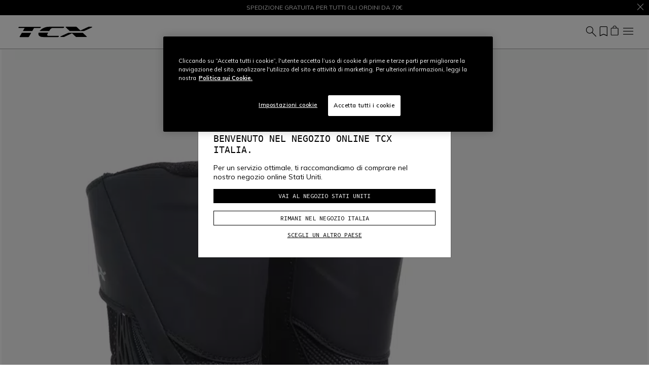

--- FILE ---
content_type: text/html;charset=UTF-8
request_url: https://www.tcxboots.com/it/it/airtech-3-gtx-stivali-moto-touring-impermeabili-uomo---nero-20179T7134G001.html
body_size: 36638
content:
<!DOCTYPE html>
<html lang="it">
<head>
<!--[if gt IE 9]><!-->
<script>//common/scripts.isml</script>
<script defer type="text/javascript" src="/on/demandware.static/Sites-tcx-row-Site/-/it_IT/v1764914715326/js/critical.js"></script>
<script defer type="text/javascript" src="/on/demandware.static/Sites-tcx-row-Site/-/it_IT/v1764914715326/js/main.js"></script>



    




    
        <script defer type="text/javascript" src="/on/demandware.static/Sites-tcx-row-Site/-/it_IT/v1764914715326/js/productDetail.js"></script>
    

    
        <script defer type="text/javascript" src="https://www.google.com/recaptcha/api.js?render=6LdzcPApAAAAAJmA8eBN8-A-JH6JZILjqfpB4pEx"></script>
    







<!--<![endif]-->
<meta charset=UTF-8 />

<meta http-equiv="x-ua-compatible" content="ie=edge" />

<meta name="viewport" content="width=device-width, initial-scale=1" />

<title>
    AIRTECH 3 GTX STIVALI MOTO TOURING IMPERMEABILI UOMO - NERO | TCX
</title>

<meta name="description" content="AIRTECH 3 GTX STIVALI MOTO TOURING IMPERMEABILI UOMO - NERO. Scopri la nostra ampia gamma di scarpe e stivali professionali da moto. Acquista ora su tcxboots.com!" />
<meta name="keywords" content="" />









    
    
        <meta name="robots" content="index, follow" />
    









    <script type="application/ld+json">
        {"@context":"http://schema.org/","@type":"Product","name":"AIRTECH 3 GTX STIVALI MOTO TOURING IMPERMEABILI UOMO - NERO","description":"Stivali touring certificati e impermeabili con membrana Gore-Tex®. Ottimizzati per i climi più caldi.","mpn":"20179T7134G001","sku":"20179T7134G001","image":["https://dainese-cdn.thron.com/delivery/public/image/dainese/0994c7de-8d21-4e56-b58c-03a0bde66737/px6qct/std/960x960/20179T7134G_001_1.jpeg?format=webp&quality=auto-medium","https://dainese-cdn.thron.com/delivery/public/image/dainese/f561fc3f-18ec-45c8-9ed7-1c1b35c60ddb/px6qct/std/960x960/20179T7134G_001_2.jpeg?format=webp&quality=auto-medium","https://dainese-cdn.thron.com/delivery/public/image/dainese/5481439e-348e-4657-b44e-99e302f248c1/px6qct/std/960x960/20179T7134G_001_3.jpeg?format=webp&quality=auto-medium","https://dainese-cdn.thron.com/delivery/public/image/dainese/1cc2dd85-29bb-415f-b7ba-de25f0912885/px6qct/std/960x960/20179T7134G_001_4.jpeg?format=webp&quality=auto-medium","https://dainese-cdn.thron.com/delivery/public/image/dainese/1b5c41c6-203c-4c25-b2d8-e46dfe7c1c3d/px6qct/std/960x960/20179T7134G_001_5.jpeg?format=webp&quality=auto-medium","https://dainese-cdn.thron.com/delivery/public/image/dainese/331d0bc9-7f34-43ba-8ce5-95d36306b3e6/px6qct/std/960x960/20179T7134G_001_6.jpeg?format=webp&quality=auto-medium","https://dainese-cdn.thron.com/delivery/public/image/dainese/5a1c9287-798b-4ad9-ae0a-08b4f5aa0e8f/px6qct/std/960x960/20179T7134G_001_7.jpeg?format=webp&quality=auto-medium","https://dainese-cdn.thron.com/delivery/public/image/dainese/d98a06ba-83d2-452a-80f7-e7f987b656fc/px6qct/std/960x960/20179T7134G_001_8.jpeg?format=webp&quality=auto-medium","https://dainese-cdn.thron.com/delivery/public/image/dainese/8f0294b6-a166-4fe7-8868-dc334279e07c/px6qct/std/960x960/20179T7134G_001_9.jpeg?format=webp&quality=auto-medium","https://dainese-cdn.thron.com/delivery/public/image/dainese/4c3ada39-eda4-42ac-9f58-0b0fb952b5d3/px6qct/std/960x960/20179T7134G_001_10.jpeg?format=webp&quality=auto-medium"],"offers":{"url":{},"@type":"Offer","priceCurrency":"EUR","price":"299.00","availability":"http://schema.org/InStock"}}
    </script>


<link rel="icon" href="/on/demandware.static/Sites-tcx-row-Site/-/default/dw289c6cb1/images/favicons/favicon.ico" />
<link rel="icon" type="image/png" href="/on/demandware.static/Sites-tcx-row-Site/-/default/dw50fc71e6/images/favicons/favicon-196x196.png" sizes="196x196" />
<link rel="icon" type="image/png" href="/on/demandware.static/Sites-tcx-row-Site/-/default/dw530c9a7d/images/favicons/favicon-96x96.png" sizes="96x96" />
<link rel="icon" type="image/png" href="/on/demandware.static/Sites-tcx-row-Site/-/default/dwca30c372/images/favicons/favicon-32x32.png" sizes="32x32" />
<link rel="icon" type="image/png" href="/on/demandware.static/Sites-tcx-row-Site/-/default/dweffb5133/images/favicons/favicon-16x16.png" sizes="16x16" />
<link rel="icon" type="image/png" href="/on/demandware.static/Sites-tcx-row-Site/-/default/dwd320d333/images/favicons/favicon-128x128.png" sizes="128x128" />



<link rel="preconnect" href="https://www.googletagmanager.com" />
<link rel="preconnect" href="https://www.google-analytics.com" />
<link rel="preconnect" href="https://dainese-cdn.thron.com" />
<link rel="preconnect" href="https://js.hsforms.net" />
<link rel="preconnect" href="https://www.google.com" />
<link rel="preconnect" href="https://www.gstatic.com" crossorigin="use-credentials" />
<link rel="preconnect" href="https://appleid.cdn-apple.com" crossorigin />





<style>
    /* latin */
    @font-face {
    font-family: 'Mulish';
    font-style: normal;
    font-weight: 200 1000;
    font-display: block;
    src: url(/on/demandware.static/Sites-tcx-row-Site/-/default/dw8039c029/font/mulish.woff2) format('woff2');
    unicode-range: U+0000-00FF, U+0131, U+0152-0153, U+02BB-02BC, U+02C6, U+02DA, U+02DC, U+0304, U+0308, U+0329, U+2000-206F, U+20AC, U+2122, U+2191, U+2193, U+2212, U+2215, U+FEFF, U+FFFD;
    }


    /* latin */
    @font-face {
    font-family: 'Source Code Pro';
    font-style: normal;
    font-weight: 200 900;
    font-display: block;
    src: url(/on/demandware.static/Sites-tcx-row-Site/-/default/dwa52b16e4/font/sourceCodePro.woff2) format('woff2');
    unicode-range: U+0000-00FF, U+0131, U+0152-0153, U+02BB-02BC, U+02C6, U+02DA, U+02DC, U+0304, U+0308, U+0329, U+2000-206F, U+20AC, U+2122, U+2191, U+2193, U+2212, U+2215, U+FEFF, U+FFFD;
    }

    /* fallback */
    @font-face {
    font-family: 'Material Symbols Outlined';
    font-style: normal;
    font-weight: 200;
    font-display: block;
    src: url(/on/demandware.static/Sites-tcx-row-Site/-/default/dwfa95ca38/font/materialSymbolsOutlined.woff2) format('woff2');
    }

    .material-symbols-outlined {
    /* stylelint-disable-next-line font-family-no-missing-generic-family-keyword */
    font-family: 'Material Symbols Outlined';
    font-weight: normal;
    font-style: normal;
    font-size: 24px;
    line-height: 1;
    letter-spacing: normal;
    text-transform: none;
    display: inline-block;
    white-space: nowrap;
    word-wrap: normal;
    direction: ltr;
    -webkit-font-feature-settings: 'liga';
    -webkit-font-smoothing: antialiased;
    }
</style>


<link rel="stylesheet" href="/on/demandware.static/Sites-tcx-row-Site/-/it_IT/v1764914715326/css/critical.css" />
<link rel="stylesheet" href="/on/demandware.static/Sites-tcx-row-Site/-/it_IT/v1764914715326/css/global.css" />

    <link rel="stylesheet" href="/on/demandware.static/Sites-tcx-row-Site/-/it_IT/v1764914715326/css/product/detail.css"  />










<script src="https://www.paypal.com/sdk/js?client-id=AePSWnYrnoErDkQ8R1_Y6eJk-zbbT33Tzj_F1bZ6K8DOq9oxYGzje6nHpmLx1FLuRJTQGPlmPoJKvAIx&currency=EUR&components=messages" data-namespace="PayPalSDK"></script>
<script>
console.log('PayPal SDK loaded');
document.addEventListener('DOMContentLoaded', function() {
    document.querySelectorAll('[data-pp-amount]').forEach(function(element) {
        element.classList.remove('d-none');
    });
});
</script>

    <script>
        var yotpoAppKey = 'EXtWgGKFA91JLnZ60jijIqOw4qsBXQcsokBUpH9W';
        var yotpoStaticContentURL = 'https://staticw2.yotpo.com/';
        var yotpoURL = yotpoStaticContentURL + yotpoAppKey + '/widget.js';
        (function e() {
            var e = document.createElement("script");
                    e.type = "text/javascript",
                    e.async = true,
                    e.src = yotpoURL;
            var t = document.getElementsByTagName("script")[0];
            t.parentNode.insertBefore(e, t)
        })();
    </script>
    
    





<script defer type="text/javascript" src="/on/demandware.static/Sites-tcx-row-Site/-/it_IT/v1764914715326/js/clientSideEvent.js"></script>







    <script>
       window.dataLayer = window.dataLayer || [];
    </script>
    
        



<script>
    var tempDlValues = '{"event":"pageview","page":{"page_type":"product","page_language":"it","page_status_code":"200","page_country":"IT","device_type":"d"},"user":{"user_hashed_email":"","user_email":"","user_id":"","user_birthdate":"","user_country":"","user_language":"","user_gender":"","user_status":"not_logged"}}';;
    dataLayer.push(JSON.parse(tempDlValues));
</script>

    
    
        
        <script>(function(w,d,s,l,i){w[l]=w[l]||[];w[l].push({'gtm.start':
        new Date().getTime(),event:'gtm.js'});var f=d.getElementsByTagName(s)[0],
        j=d.createElement(s),dl=l!='dataLayer'?'&l='+l:'';j.async=true;j.src=
        'https://www.googletagmanager.com/gtm.js?id='+i+dl;f.parentNode.insertBefore(j,f);
        })(window,document,'script','dataLayer','GTM-WN7CNVN');</script>
        
    

    
    
    

    
    

    <script>
        var gtmEventLayer = '{"event":"view_item","view_type":"page","ecommerce":{"currency":"EUR","items":[{"item_id":"20179T7134G001","item_name":"airtech 3 gtx stivali moto touring impermeabili uomo  nero","index":0,"item_brand":"tcx","item_category":"touring","item_category2":"road","item_category3":"","item_list_id":"","item_list_name":"","item_variant":"black","item_type":"product","price":299,"quantity":1,"item_sku":"20179T7134G001","currency":"EUR","net_price":299,"item_promotion":"","discount":"","item_size":"","item_availability":"in stock","item_gender":"Men","item_age":"","item_isdiscounted":false,"stock_quantity":0,"product_family_id":"79","product_category_id":"140","product_category":"boots","product_segment_id":"040","product_segment":"road touring","product_material_id":"040","product_material":"gore","helmet_shell_id":"","helmet_shell":"","product_line_id":"05","product_line":"tcx boots  shoes"}]}}';
        window.dataLayer.push({ ecommerce: null });
        window.dataLayer.push(JSON.parse(gtmEventLayer));
    </script>






<link rel="canonical" href="https://www.tcxboots.com/it/it/airtech-3-gtx-stivali-moto-touring-impermeabili-uomo---nero-20179T7134G001.html" />

<script type="text/javascript">//<!--
/* <![CDATA[ (head-active_data.js) */
var dw = (window.dw || {});
dw.ac = {
    _analytics: null,
    _events: [],
    _category: "",
    _searchData: "",
    _anact: "",
    _anact_nohit_tag: "",
    _analytics_enabled: "true",
    _timeZone: "Europe/Rome",
    _capture: function(configs) {
        if (Object.prototype.toString.call(configs) === "[object Array]") {
            configs.forEach(captureObject);
            return;
        }
        dw.ac._events.push(configs);
    },
	capture: function() { 
		dw.ac._capture(arguments);
		// send to CQ as well:
		if (window.CQuotient) {
			window.CQuotient.trackEventsFromAC(arguments);
		}
	},
    EV_PRD_SEARCHHIT: "searchhit",
    EV_PRD_DETAIL: "detail",
    EV_PRD_RECOMMENDATION: "recommendation",
    EV_PRD_SETPRODUCT: "setproduct",
    applyContext: function(context) {
        if (typeof context === "object" && context.hasOwnProperty("category")) {
        	dw.ac._category = context.category;
        }
        if (typeof context === "object" && context.hasOwnProperty("searchData")) {
        	dw.ac._searchData = context.searchData;
        }
    },
    setDWAnalytics: function(analytics) {
        dw.ac._analytics = analytics;
    },
    eventsIsEmpty: function() {
        return 0 == dw.ac._events.length;
    }
};
/* ]]> */
// -->
</script>
<script type="text/javascript">//<!--
/* <![CDATA[ (head-cquotient.js) */
var CQuotient = window.CQuotient = {};
CQuotient.clientId = 'bbhh-TCX_IT';
CQuotient.realm = 'BKXJ';
CQuotient.siteId = 'tcx-row';
CQuotient.instanceType = 'prd';
CQuotient.locale = 'it_IT';
CQuotient.fbPixelId = '__UNKNOWN__';
CQuotient.activities = [];
CQuotient.cqcid='';
CQuotient.cquid='';
CQuotient.cqeid='';
CQuotient.cqlid='';
CQuotient.apiHost='api.cquotient.com';
/* Turn this on to test against Staging Einstein */
/* CQuotient.useTest= true; */
CQuotient.useTest = ('true' === 'false');
CQuotient.initFromCookies = function () {
	var ca = document.cookie.split(';');
	for(var i=0;i < ca.length;i++) {
	  var c = ca[i];
	  while (c.charAt(0)==' ') c = c.substring(1,c.length);
	  if (c.indexOf('cqcid=') == 0) {
		CQuotient.cqcid=c.substring('cqcid='.length,c.length);
	  } else if (c.indexOf('cquid=') == 0) {
		  var value = c.substring('cquid='.length,c.length);
		  if (value) {
		  	var split_value = value.split("|", 3);
		  	if (split_value.length > 0) {
			  CQuotient.cquid=split_value[0];
		  	}
		  	if (split_value.length > 1) {
			  CQuotient.cqeid=split_value[1];
		  	}
		  	if (split_value.length > 2) {
			  CQuotient.cqlid=split_value[2];
		  	}
		  }
	  }
	}
}
CQuotient.getCQCookieId = function () {
	if(window.CQuotient.cqcid == '')
		window.CQuotient.initFromCookies();
	return window.CQuotient.cqcid;
};
CQuotient.getCQUserId = function () {
	if(window.CQuotient.cquid == '')
		window.CQuotient.initFromCookies();
	return window.CQuotient.cquid;
};
CQuotient.getCQHashedEmail = function () {
	if(window.CQuotient.cqeid == '')
		window.CQuotient.initFromCookies();
	return window.CQuotient.cqeid;
};
CQuotient.getCQHashedLogin = function () {
	if(window.CQuotient.cqlid == '')
		window.CQuotient.initFromCookies();
	return window.CQuotient.cqlid;
};
CQuotient.trackEventsFromAC = function (/* Object or Array */ events) {
try {
	if (Object.prototype.toString.call(events) === "[object Array]") {
		events.forEach(_trackASingleCQEvent);
	} else {
		CQuotient._trackASingleCQEvent(events);
	}
} catch(err) {}
};
CQuotient._trackASingleCQEvent = function ( /* Object */ event) {
	if (event && event.id) {
		if (event.type === dw.ac.EV_PRD_DETAIL) {
			CQuotient.trackViewProduct( {id:'', alt_id: event.id, type: 'raw_sku'} );
		} // not handling the other dw.ac.* events currently
	}
};
CQuotient.trackViewProduct = function(/* Object */ cqParamData){
	var cq_params = {};
	cq_params.cookieId = CQuotient.getCQCookieId();
	cq_params.userId = CQuotient.getCQUserId();
	cq_params.emailId = CQuotient.getCQHashedEmail();
	cq_params.loginId = CQuotient.getCQHashedLogin();
	cq_params.product = cqParamData.product;
	cq_params.realm = cqParamData.realm;
	cq_params.siteId = cqParamData.siteId;
	cq_params.instanceType = cqParamData.instanceType;
	cq_params.locale = CQuotient.locale;
	
	if(CQuotient.sendActivity) {
		CQuotient.sendActivity(CQuotient.clientId, 'viewProduct', cq_params);
	} else {
		CQuotient.activities.push({activityType: 'viewProduct', parameters: cq_params});
	}
};
/* ]]> */
// -->
</script>


    <link rel="alternate" href="https://www.tcxboots.com/at/de/airtech-3-gtx-wasserfeste-touring-motorradstiefel-herren---schwarz-20179T7134G001.html" hreflang="de-at"/>

    <link rel="alternate" href="https://www.tcxboots.com/be/fr/airtech-3-gtx-bottes-moto-touring-impermeables--homme---noir-20179T7134G001.html" hreflang="fr-be"/>

    <link rel="alternate" href="https://www.tcxboots.com/bg/en/airtech-3-gtx-mens-waterproof-motorcycle-touring-boots---black-20179T7134G001.html" hreflang="en-bg"/>

    <link rel="alternate" href="https://www.tcxboots.com/ca/en/airtech-3-gtx-mens-waterproof-motorcycle-touring-boots---black-20179T7134G001.html" hreflang="en-ca"/>

    <link rel="alternate" href="https://www.tcxboots.com/ca/fr/airtech-3-gtx-bottes-moto-touring-impermeables--homme---noir-20179T7134G001.html" hreflang="fr-ca"/>

    <link rel="alternate" href="https://www.tcxboots.com/cy/en/airtech-3-gtx-mens-waterproof-motorcycle-touring-boots---black-20179T7134G001.html" hreflang="en-cy"/>

    <link rel="alternate" href="https://www.tcxboots.com/va/it/airtech-3-gtx-stivali-moto-touring-impermeabili-uomo---nero-20179T7134G001.html" hreflang="it-va"/>

    <link rel="alternate" href="https://www.tcxboots.com/hr/en/airtech-3-gtx-mens-waterproof-motorcycle-touring-boots---black-20179T7134G001.html" hreflang="en-hr"/>

    <link rel="alternate" href="https://www.tcxboots.com/dk/en/airtech-3-gtx-mens-waterproof-motorcycle-touring-boots---black-20179T7134G001.html" hreflang="en-dk"/>

    <link rel="alternate" href="https://www.tcxboots.com/ee/en/airtech-3-gtx-mens-waterproof-motorcycle-touring-boots---black-20179T7134G001.html" hreflang="en-ee"/>

    <link rel="alternate" href="https://www.tcxboots.com/fi/en/airtech-3-gtx-mens-waterproof-motorcycle-touring-boots---black-20179T7134G001.html" hreflang="en-fi"/>

    <link rel="alternate" href="https://www.tcxboots.com/fr/fr/airtech-3-gtx-bottes-moto-touring-impermeables--homme---noir-20179T7134G001.html" hreflang="fr-fr"/>

    <link rel="alternate" href="https://www.tcxboots.com/de/de/airtech-3-gtx-wasserfeste-touring-motorradstiefel-herren---schwarz-20179T7134G001.html" hreflang="de-de"/>

    <link rel="alternate" href="https://www.tcxboots.com/gr/en/airtech-3-gtx-mens-waterproof-motorcycle-touring-boots---black-20179T7134G001.html" hreflang="en-gr"/>

    <link rel="alternate" href="https://www.tcxboots.com/ie/en/airtech-3-gtx-mens-waterproof-motorcycle-touring-boots---black-20179T7134G001.html" hreflang="en-ie"/>

    <link rel="alternate" href="https://www.tcxboots.com/im/en/airtech-3-gtx-mens-waterproof-motorcycle-touring-boots---black-20179T7134G001.html" hreflang="en-im"/>

    <link rel="alternate" href="https://www.tcxboots.com/it/it/airtech-3-gtx-stivali-moto-touring-impermeabili-uomo---nero-20179T7134G001.html" hreflang="it-it"/>

    <link rel="alternate" href="https://www.tcxboots.com/lv/en/airtech-3-gtx-mens-waterproof-motorcycle-touring-boots---black-20179T7134G001.html" hreflang="en-lv"/>

    <link rel="alternate" href="https://www.tcxboots.com/li/de/airtech-3-gtx-wasserfeste-touring-motorradstiefel-herren---schwarz-20179T7134G001.html" hreflang="de-li"/>

    <link rel="alternate" href="https://www.tcxboots.com/lt/en/airtech-3-gtx-mens-waterproof-motorcycle-touring-boots---black-20179T7134G001.html" hreflang="en-lt"/>

    <link rel="alternate" href="https://www.tcxboots.com/lu/fr/airtech-3-gtx-bottes-moto-touring-impermeables--homme---noir-20179T7134G001.html" hreflang="fr-lu"/>

    <link rel="alternate" href="https://www.tcxboots.com/lu/de/airtech-3-gtx-wasserfeste-touring-motorradstiefel-herren---schwarz-20179T7134G001.html" hreflang="de-lu"/>

    <link rel="alternate" href="https://www.tcxboots.com/mt/en/airtech-3-gtx-mens-waterproof-motorcycle-touring-boots---black-20179T7134G001.html" hreflang="en-mt"/>

    <link rel="alternate" href="https://www.tcxboots.com/mc/fr/airtech-3-gtx-bottes-moto-touring-impermeables--homme---noir-20179T7134G001.html" hreflang="fr-mc"/>

    <link rel="alternate" href="https://www.tcxboots.com/nl/en/airtech-3-gtx-mens-waterproof-motorcycle-touring-boots---black-20179T7134G001.html" hreflang="en-nl"/>

    <link rel="alternate" href="https://www.tcxboots.com/pl/en/airtech-3-gtx-mens-waterproof-motorcycle-touring-boots---black-20179T7134G001.html" hreflang="en-pl"/>

    <link rel="alternate" href="https://www.tcxboots.com/pt/en/airtech-3-gtx-mens-waterproof-motorcycle-touring-boots---black-20179T7134G001.html" hreflang="en-pt"/>

    <link rel="alternate" href="https://www.tcxboots.com/gb/en/airtech-3-gtx-mens-waterproof-motorcycle-touring-boots---black-20179T7134G001.html" hreflang="en-gb"/>

    <link rel="alternate" href="https://www.tcxboots.com/cz/en/airtech-3-gtx-mens-waterproof-motorcycle-touring-boots---black-20179T7134G001.html" hreflang="en-cz"/>

    <link rel="alternate" href="https://www.tcxboots.com/ro/en/airtech-3-gtx-mens-waterproof-motorcycle-touring-boots---black-20179T7134G001.html" hreflang="en-ro"/>

    <link rel="alternate" href="https://www.tcxboots.com/sm/it/airtech-3-gtx-stivali-moto-touring-impermeabili-uomo---nero-20179T7134G001.html" hreflang="it-sm"/>

    <link rel="alternate" href="https://www.tcxboots.com/sk/en/airtech-3-gtx-mens-waterproof-motorcycle-touring-boots---black-20179T7134G001.html" hreflang="en-sk"/>

    <link rel="alternate" href="https://www.tcxboots.com/si/en/airtech-3-gtx-mens-waterproof-motorcycle-touring-boots---black-20179T7134G001.html" hreflang="en-si"/>

    <link rel="alternate" href="https://www.tcxboots.com/es/es/airtech-3-gtx-botas-moto-touring-impermeables-hombre---negro-20179T7134G001.html" hreflang="es-es"/>

    <link rel="alternate" href="https://www.tcxboots.com/us/en/airtech-3-gtx-mens-waterproof-motorcycle-touring-boots---black-20179T7134G001.html" hreflang="en-us"/>

    <link rel="alternate" href="https://www.tcxboots.com/se/en/airtech-3-gtx-mens-waterproof-motorcycle-touring-boots---black-20179T7134G001.html" hreflang="en-se"/>

    <link rel="alternate" href="https://www.tcxboots.com/ch/de/airtech-3-gtx-wasserfeste-touring-motorradstiefel-herren---schwarz-20179T7134G001.html" hreflang="de-ch"/>

    <link rel="alternate" href="https://www.tcxboots.com/ch/it/airtech-3-gtx-stivali-moto-touring-impermeabili-uomo---nero-20179T7134G001.html" hreflang="it-ch"/>

    <link rel="alternate" href="https://www.tcxboots.com/ch/fr/airtech-3-gtx-bottes-moto-touring-impermeables--homme---noir-20179T7134G001.html" hreflang="fr-ch"/>

    <link rel="alternate" href="https://www.tcxboots.com/hu/en/airtech-3-gtx-mens-waterproof-motorcycle-touring-boots---black-20179T7134G001.html" hreflang="en-hu"/>



</head>
<body data-editmode="false">
<a href="#maincontent" class="skip" aria-label="Vai al contenuto principale">Vai al contenuto principale</a>
<a href="#footercontent" class="skip" aria-label="Vai al pi&egrave; di pagina">Vai al pi&egrave; di pagina</a>

<div id="recaptcha-key" data-recaptcha="6LdzcPApAAAAAJmA8eBN8-A-JH6JZILjqfpB4pEx"></div>


<div class="page" data-action="Product-Show" data-querystring="pid=20179T7134G001">













<header class="fixed-top white">
    <div style="color:#FFF;background:#000"
        class="header-banner slide-up position-relative">
        <div style="color:#FFF" class="container swiper swiper-fade fs-7">
            <div class="swiper-wrapper">
                
	 


	
    
        <div class="content-body swiper-slide">
            <a href="https://www.tcxboots.com/it/it/outlet/">NUOVI PRODOTTI NELL’OUTLET — FINO AL 60%</a>
        </div>
    
        <div class="content-body swiper-slide">
            SPEDIZIONE GRATUITA PER TUTTI GLI ORDINI DA 70€
        </div>
    
        <div class="content-body swiper-slide">
            CAMBI E RESI GRATUITI FINO A 15 GIORNI
        </div>
    
        <div class="content-body swiper-slide">
            <p><a href="https://www.dainese.com/?cid=dainese-stores" style="text-decoration:none">CONSEGNA E RESO GRATUITI PRESSO I <u>NEGOZI DAINESE</u></a></p>
        </div>
    
 
	
            </div>
        </div>
        
            <div class="close-button">
                <button style="color:#FFF" type="button" class="btn-close text-reset text-white" aria-label="Close">
                    <span data-icon="close" class=" isicon material-symbols-outlined "></span>
                </button>
            </div>
        

    </div>
    <nav class="navbar navbar-expand-xl px-0 py-2 py-xl-0">
        <div class="container-fluid">
            <a class="logo-home navbar-brand" href="https://www.tcxboots.com/it/it/" title="TCX Home">
    <img height="50" width="167" class="img-fluid" src="/on/demandware.static/Sites-tcx-row-Site/-/default/dwa357f0cd/images/logo.svg"
        alt="TCX"
        title="TCX" />
</a>
            
                
                















    
    <div class="offcanvas offcanvas-end menu-shop " tabindex="-1" aria-labelledby="menu sop">
        <div class="offcanvas-header border-bottom border-gray">
            <button class="btn-close" type="button" data-bs-dismiss="offcanvas" aria-label="Close">
                <span data-icon="close" class=" isicon material-symbols-outlined "></span>
            </button>
        </div>
        <div class="offcanvas-body d-flex flex-column">
            <ul class="nav navbar-nav mx-xl-auto gap-3 gap-xl-0 py-4 py-xl-0"><li class="nav-item">













    <a href="https://www.tcxboots.com/it/it/idee-regalo/" title="Guida ai regali" target="_self"
        class="dropdown-toggle nav-link d-flex d-xl-block justify-content-between align-items-center" style="color:#E30613">
        Guida ai regali
        
            <span data-icon="chevron_right" class=" isicon material-symbols-outlined  display-inline d-xl-none mx-0 float-end opacity-0"></span>
        
    </a>


</li><li class="nav-item">













    
    <a href="https://www.tcxboots.com/it/it/urban/" title="Urban"
        target="_self" class="dropdown-toggle nav-link d-none d-xl-block justify-content-between align-items-center"
        >
        Urban
    </a>
    
    <a data-bs-auto-close="outside" data-bs-toggle="dropdown" href="https://www.tcxboots.com/it/it/urban/" title="Urban"
        target="_self" class="dropdown-toggle nav-link d-flex d-xl-none justify-content-between align-items-center"
        >
        Urban
        
            <span data-icon="chevron_right" class=" isicon material-symbols-outlined  display-inline mx-0 float-end"></span>
        
    </a>



    <ul data-bs-popper="static" class="dropdown-menu megamenu">
        
            <div class="nav-back d-xl-none border-bottom border-gray px-4 py-2 mb-4 d-flex align-items-center">
                <span data-icon="arrow_back" class=" isicon material-symbols-outlined  me-2"></span>
                <span class="display-7">
                    Urban
                </span>
            </div>
            <li class="container-fluid py-xl-3 bg-white">
                <div class="row">
                    <div class="position-static d-xl-flex gap-1 col-xl-12"><div class="dropdown-submenu flex-grow-1"><div class="experience-region experience-row"></div>
</div><div class="d-none"></div><div class="dropdown-submenu flex-grow-1"><div class="experience-region experience-row"><div class="experience-component experience-commerce_menu-submenu-submenu">











<a data-bs-auto-close="outside" data-bs-toggle="dropdown" title="Urban" href="https://www.tcxboots.com/it/it/urban/"
class="dropdown-toggle dropdown-header fw-bold text-decoration-none text-uppercase
pb-4 pb-xl-1 d-flex d-xl-block justify-content-between align-items-center"
style="color:#000">
Urban
<span data-icon="chevron_right" class=" isicon material-symbols-outlined  display-inline d-xl-none mx-0 float-end"></span>
</a>

<div class="dropdown-menu w-100 expanded">
    <div class="nav-back d-xl-none border-bottom border-gray mx-n6 px-4 py-2 mb-4 d-flex align-items-center mx-0 gap-2">
        <span data-icon="arrow_back" class=" isicon material-symbols-outlined "></span>
        <span class="display-7">
            Urban
        </span>
    </div>
    
        
        <a href="/it/it/urban/sport-performance/" id="tcx-urban-sport-performance" class="dropdown-item" title="Sport performance" >
        Sport performance
        
            <span class="fw-bold text-uppercase align-text-top menu-item-label">
                
            </span>
        
        
        </a>

    
        
        <a href="/it/it/urban/lifestyle-sneakers/" id="tcx-urban-lifestyle-sneakers" class="dropdown-item" title="Lifestyle sneakers" >
        Lifestyle sneakers
        
            <span class="fw-bold text-uppercase align-text-top menu-item-label">
                
            </span>
        
        
        </a>

    
        
        <a href="/it/it/urban/vintage/" id="tcx-urban-vintage" class="dropdown-item" title="Vintage" >
        Vintage
        
            <span class="fw-bold text-uppercase align-text-top menu-item-label">
                
            </span>
        
        
        </a>

    
    <div class="experience-region experience-subMenuItem"></div>
    
        <a href="https://www.tcxboots.com/it/it/urban/"
        class="dropdown-item fw-bold" title="Tutti i Prodotti"
        >Tutti i Prodotti</a>
    
</div></div></div>
</div><div class="dropdown-submenu flex-grow-1"><div class="experience-region experience-row"><div class="experience-component experience-commerce_menu-promotionalBanner">











<div class="promotional-banner">
    
        <div class="d-none d-xl-block pb-xl-3">&nbsp;</div>
    
    <a class="d-xl-block " href="https://www.tcxboots.com/it/it/campaign-24-7.html" >

        <figure class="mainbanner-figure mh-100  mb-2">
            
            
                <picture>
                    <img width="330" height="180" loading="lazy" fetchpriority="low" style="--focal-point-x:null;--focal-point-y:null" class="img-fluid mh-100 mw-100 w-md-100 w-xl-auto" src="https://dainese-cdn.thron.com/delivery/public/image/dainese/1491ca9a-54ac-430e-9762-f4bbcb8b9b81/o6npuk/std/400x230/fr-3-adv-social-post-24-7-prima-versione"
                        alt="" title="" />
                </picture>
            
        </figure>
    </a>
    <div class="subline pb-xl-2">
        
            <a class="display-7 fw-bold text-decoration-none fs-xl-5 fs-md-6 fs-7" href="https://www.tcxboots.com/it/it/campaign-24-7.html" >
                Collezione 24/7 
            </a>
        
    </div>
</div></div></div>
</div><div class="dropdown-submenu flex-grow-1"><div class="experience-region experience-row"><div class="experience-component experience-commerce_menu-promotionalBanner">











<div class="promotional-banner">
    
        <div class="d-none d-xl-block pb-xl-3">&nbsp;</div>
    
    <a class="d-xl-block " href="https://www.tcxboots.com/it/it/donna/donna-urban/" >

        <figure class="mainbanner-figure mh-100  mb-2">
            
            
                <picture>
                    <img width="330" height="180" loading="lazy" fetchpriority="low" style="--focal-point-x:null;--focal-point-y:null" class="img-fluid mh-100 mw-100 w-md-100 w-xl-auto" src="https://dainese-cdn.thron.com/delivery/public/image/dainese/860d6610-18a6-4f9a-9204-7155ab3cb931/h4yolw/std/400x230/highlights_tcx_600x760_2024_woman"
                        alt="" title="" />
                </picture>
            
        </figure>
    </a>
    <div class="subline pb-xl-2">
        
            <a class="display-7 fw-bold text-decoration-none fs-xl-5 fs-md-6 fs-7" href="https://www.tcxboots.com/it/it/donna/donna-urban/" >
                Collezione Donna
            </a>
        
    </div>
</div></div></div>
</div><div class="dropdown-submenu flex-grow-1"><div class="experience-region experience-row"><div class="experience-component experience-commerce_menu-promotionalBanner">











<div class="promotional-banner">
    
        <div class="d-none d-xl-block pb-xl-3">&nbsp;</div>
    
    <a class="d-xl-block " href="https://www.tcxboots.com/it/it/mood-2-gore-tex-sneaker-moto-impermeabili-uomo---verde-nero-giallo-201770001436J.html" >

        <figure class="mainbanner-figure mh-100  mb-2">
            
            
                <picture>
                    <img width="330" height="180" loading="lazy" fetchpriority="low" style="--focal-point-x:null;--focal-point-y:null" class="img-fluid mh-100 mw-100 w-md-100 w-xl-auto" src="https://dainese-cdn.thron.com/delivery/public/image/dainese/aaab702a-ad73-402c-8b51-cb906a8a3be2/vphu3p/std/400x230/1-post-mood-2-gtx-green-1?format=webp&amp;quality=auto-medium"
                        alt="" title="" />
                </picture>
            
        </figure>
    </a>
    <div class="subline pb-xl-2">
        
            <a class="display-7 fw-bold text-decoration-none fs-xl-5 fs-md-6 fs-7" href="https://www.tcxboots.com/it/it/mood-2-gore-tex-sneaker-moto-impermeabili-uomo---verde-nero-giallo-201770001436J.html" >
                MOOD 2 GORE-TEX&reg;
            </a>
        
    </div>
</div></div></div>
</div></div>
                </div>
            </li>
        
    </ul>
</li><li class="nav-item">













    <a href="https://www.tcxboots.com/it/it/touring/" title="Touring" target="_self"
        class="dropdown-toggle nav-link d-flex d-xl-block justify-content-between align-items-center" >
        Touring
        
            <span data-icon="chevron_right" class=" isicon material-symbols-outlined  display-inline d-xl-none mx-0 float-end opacity-0"></span>
        
    </a>


</li><li class="nav-item">













    <a href="https://www.tcxboots.com/it/it/racing/" title="Racing" target="_self"
        class="dropdown-toggle nav-link d-flex d-xl-block justify-content-between align-items-center" >
        Racing
        
            <span data-icon="chevron_right" class=" isicon material-symbols-outlined  display-inline d-xl-none mx-0 float-end opacity-0"></span>
        
    </a>


</li><li class="nav-item">













    <a href="https://www.tcxboots.com/it/it/off-road/" title="Off Road" target="_self"
        class="dropdown-toggle nav-link d-flex d-xl-block justify-content-between align-items-center" >
        Off Road
        
            <span data-icon="chevron_right" class=" isicon material-symbols-outlined  display-inline d-xl-none mx-0 float-end opacity-0"></span>
        
    </a>


</li><li class="nav-item">













    <a href="https://www.tcxboots.com/it/it/donna/" title="Donna" target="_self"
        class="dropdown-toggle nav-link d-flex d-xl-block justify-content-between align-items-center" >
        Donna
        
            <span data-icon="chevron_right" class=" isicon material-symbols-outlined  display-inline d-xl-none mx-0 float-end opacity-0"></span>
        
    </a>


</li><li class="nav-item">













    <a href="https://www.tcxboots.com/it/it/accessori/" title="Accessori" target="_self"
        class="dropdown-toggle nav-link d-flex d-xl-block justify-content-between align-items-center" >
        Accessori
        
            <span data-icon="chevron_right" class=" isicon material-symbols-outlined  display-inline d-xl-none mx-0 float-end opacity-0"></span>
        
    </a>


</li><li class="nav-item">













    <a href="https://www.tcxboots.com/it/it/outlet/" title="Outlet" target="_self"
        class="dropdown-toggle nav-link d-flex d-xl-block justify-content-between align-items-center" >
        Outlet
        
            <span data-icon="chevron_right" class=" isicon material-symbols-outlined  display-inline d-xl-none mx-0 float-end opacity-0"></span>
        
    </a>


</li><li class="nav-item">













    
    <a href="javascript:void(0)" title="TCX  WORLD"
        target="_self" class="dropdown-toggle nav-link d-none d-xl-block justify-content-between align-items-center"
        >
        TCX  WORLD
    </a>
    
    <a data-bs-auto-close="outside" data-bs-toggle="dropdown" href="javascript:void(0)" title="TCX  WORLD"
        target="_self" class="dropdown-toggle nav-link d-flex d-xl-none justify-content-between align-items-center"
        >
        TCX  WORLD
        
            <span data-icon="chevron_right" class=" isicon material-symbols-outlined  display-inline mx-0 float-end"></span>
        
    </a>



    <ul data-bs-popper="static" class="dropdown-menu megamenu">
        
            <div class="nav-back d-xl-none border-bottom border-gray px-4 py-2 mb-4 d-flex align-items-center">
                <span data-icon="arrow_back" class=" isicon material-symbols-outlined  me-2"></span>
                <span class="display-7">
                    TCX  WORLD
                </span>
            </div>
            <li class="container-fluid py-xl-3 bg-white">
                <div class="row">
                    <div class="position-static d-xl-flex gap-1 col-xl-12"><div class="dropdown-submenu flex-grow-1"><div class="experience-region experience-row"></div>
</div><div class="dropdown-submenu flex-grow-1"><div class="experience-region experience-row"><div class="experience-component experience-commerce_menu-promotionalBanner">











<div class="promotional-banner">
    
        <div class="headline pb-3">
            <span class="display-6 text-primary fw-bold text-uppercase">
                Esplora
            </span>
        </div>
    
    <a class="d-xl-block " href="https://www.tcxboots.com/it/it/company.html" >

        <figure class="mainbanner-figure mh-100  mb-2">
            
            
                <picture>
                    <img width="330" height="180" loading="lazy" fetchpriority="low" style="--focal-point-x:null;--focal-point-y:null" class="img-fluid mh-100 mw-100 w-md-100 w-xl-auto" src="https://dainese-cdn.thron.com/delivery/public/image/dainese/d0968f9c-e5e3-4b23-8751-4fd4fda32189/t1qa8v/std/400x230/header_banner_tcx-1920x600_desktop_tcx"
                        alt="" title="" />
                </picture>
            
        </figure>
    </a>
    <div class="subline pb-xl-2">
        
            <a class="display-7 fw-bold text-decoration-none fs-xl-5 fs-md-6 fs-7" href="https://www.tcxboots.com/it/it/company.html" >
                Storia
            </a>
        
    </div>
</div></div></div>
</div><div class="dropdown-submenu flex-grow-1"><div class="experience-region experience-row"><div class="experience-component experience-commerce_menu-promotionalBanner">











<div class="promotional-banner">
    
        <div class="d-none d-xl-block pb-xl-3">&nbsp;</div>
    
    <a class="d-xl-block " href="https://www.dainese.com/?fdid=careers" target='_blank' rel='noopener noreferrer'>

        <figure class="mainbanner-figure mh-100  mb-2">
            
            
                <picture>
                    <img width="330" height="180" loading="lazy" fetchpriority="low" style="--focal-point-x:null;--focal-point-y:null" class="img-fluid mh-100 mw-100 w-md-100 w-xl-auto" src="https://dainese-cdn.thron.com/delivery/public/image/dainese/2653703c-90e2-4d20-9424-7aa9687177c4/mdm9pb/std/400x230/menu-dainese-careers"
                        alt="" title="" />
                </picture>
            
        </figure>
    </a>
    <div class="subline pb-xl-2">
        
            <a class="display-7 fw-bold text-decoration-none fs-xl-5 fs-md-6 fs-7" href="https://www.dainese.com/?fdid=careers" target='_blank' rel='noopener noreferrer'>
                Lavora con noi
            </a>
        
    </div>
</div></div></div>
</div><div class="dropdown-submenu flex-grow-1"><div class="experience-region experience-row"><div class="experience-component experience-commerce_menu-promotionalBanner">











<div class="promotional-banner">
    
        <div class="d-none d-xl-block pb-xl-3">&nbsp;</div>
    
    <a class="d-xl-block " href="https://www.dainesearchivio.com/" target='_blank' rel='noopener noreferrer'>

        <figure class="mainbanner-figure mh-100  mb-2">
            
            
                <picture>
                    <img width="330" height="180" loading="lazy" fetchpriority="low" style="--focal-point-x:null;--focal-point-y:null" class="img-fluid mh-100 mw-100 w-md-100 w-xl-auto" src="https://dainese-cdn.thron.com/delivery/public/image/dainese/eedefafb-b033-4a21-bbd5-ce3c4c019a06/vwnbtw/std/400x230/banner-dar-archivio-1920x600?format=webp&amp;quality=auto-medium"
                        alt="" title="" />
                </picture>
            
        </figure>
    </a>
    <div class="subline pb-xl-2">
        
            <a class="display-7 fw-bold text-decoration-none fs-xl-5 fs-md-6 fs-7" href="https://www.dainesearchivio.com/" target='_blank' rel='noopener noreferrer'>
                Dainese ARchivio
            </a>
        
    </div>
</div></div></div>
</div><div class="dropdown-submenu flex-grow-1"><div class="experience-region experience-row"><div class="experience-component experience-commerce_menu-promotionalBanner">











<div class="promotional-banner">
    
        <div class="d-none d-xl-block pb-xl-3">&nbsp;</div>
    
    <a class="d-xl-block " href="https://www.tcxboots.com/it/it/technologies-materials.html" >

        <figure class="mainbanner-figure mh-100  mb-2">
            
            
                <picture>
                    <img width="330" height="180" loading="lazy" fetchpriority="low" style="--focal-point-x:null;--focal-point-y:null" class="img-fluid mh-100 mw-100 w-md-100 w-xl-auto" src="https://dainese-cdn.thron.com/delivery/public/image/dainese/1ba388e0-8fee-404f-acc7-44726288c25e/1d23gk/std/400x230/header_banner_tcx-1920x600_desktop_tech_materials?format=webp&amp;quality=auto-medium"
                        alt="" title="" />
                </picture>
            
        </figure>
    </a>
    <div class="subline pb-xl-2">
        
            <a class="display-7 fw-bold text-decoration-none fs-xl-5 fs-md-6 fs-7" href="https://www.tcxboots.com/it/it/technologies-materials.html" >
                Tecnologie e Materiali
            </a>
        
    </div>
</div></div></div>
</div><div class="d-none"></div></div>
                </div>
            </li>
        
    </ul>
</li></ul>
            <div class="flex-grow-1 d-flex d-xl-none">
                <div class="align-self-end w-100 pb-3 gap-3 d-flex flex-column">
                    <hr class="py-3 mx-n4" />
                    <div class="nav-item">
                        










<div class="header-account-menu-wrapper">
    
        
            <a class="d-flex text-decoration-none align-items-center gap-1 fs-6 account-picker" type="button"
                data-bs-toggle="offcanvas" data-bs-target="#accountCanvas" href="https://www.tcxboots.com/it/it/login/"
                aria-controls="navbar" data-href="https://www.tcxboots.com/it/it/login/?canvas=true" aria-expanded="false"
                aria-label="Il mio account"
                title="Il mio account">
                <span data-icon="person" class=" isicon material-symbols-outlined "></span>
                Il mio account
            </a>
        
    
    
</div>
                    </div>
                    <div class="nav-item">
                        <a rel="noindex nofollow" class="d-flex text-decoration-none align-items-center gap-1 fs-6"
                            title="Lista dei desideri"
                            href="https://www.tcxboots.com/it/it/wishlist/">
                            <span data-icon="bookmark" class=" isicon material-symbols-outlined "></span>
                            Lista dei desideri

                        </a>
                    </div>
                    












    
        <div class="nav-item">
            <a class="d-flex text-decoration-none align-items-center gap-1 fs-6"
                href="https://www.tcxboots.com/on/demandware.store/Sites-tcx-row-Site/it_IT/ContactUs-Landing" title="Servizio clienti">
                <span data-icon="call" class=" isicon material-symbols-outlined "></span>
                Servizio clienti
            </a>
        </div>
    


                    












  <div class="nav-item">
    <a class="d-flex text-decoration-none align-items-center gap-1 fs-6"
        title="Traccia ordine o crea reso"
        href="/it/it/findorder/">
        <span data-icon="package_2" class=" isicon material-symbols-outlined "></span>
        Traccia ordine o crea reso
    </a>
  </div>

                </div>
            </div>
        </div>
    </div>


            

            <div class="menu-tools d-flex gap-xl-2 gap-3 ">
                












    
        <a aria-label="Servizio clienti" class="d-none d-xl-inline-block" href="https://www.tcxboots.com/on/demandware.store/Sites-tcx-row-Site/it_IT/ContactUs-Landing">
            <span data-icon="call" class=" isicon material-symbols-outlined "></span>
        </a>
    


                <a aria-label="Cerca (parole chiave, ecc.)" data-bs-toggle="offcanvas" data-bs-target="#offcanvasSearch" aria-controls="offcanvasSearch"
                    class="d-inline search-opener" href="#">
                    <span data-icon="search" class=" isicon material-symbols-outlined "></span>
                </a>
                










<div class="header-account-menu-wrapper">
    
        
            <a class="d-none d-xl-inline-block account-picker" type="button" data-bs-toggle="offcanvas"
                data-bs-target="#accountCanvas" href="https://www.tcxboots.com/it/it/login/" aria-controls="navbar"
                data-href="https://www.tcxboots.com/it/it/login/?canvas=true" aria-expanded="false"
                aria-label="Il mio account"
                title="Il mio account">
                <span data-icon="person" class=" isicon material-symbols-outlined "></span>
            </a>
        
    
    
</div>
                










<a class="header-wishlist" href="https://www.tcxboots.com/it/it/wishlist/"
    title="Lista dei desideri">
    <span data-icon="bookmark" class=" isicon material-symbols-outlined "></span>
</a>
                
    <a href="https://www.tcxboots.com/it/it/cart/" class="minicart d-inline cart-empty"
        data-bs-toggle="offcanvas" data-bs-target="#minicart" aria-controls="minicart"
        data-action-url="/on/demandware.store/Sites-tcx-row-Site/it_IT/Cart-MiniCartShow"
        title="Il tuo carrello">
        <span class=" basket-icon d-block position-relative">
            <span class="position-absolute start-0 text-center w-100 minicart-quantity">
                0
            </span>
        </span>
    </a>


                <button class="navbar-toggler" type="button" data-bs-toggle="offcanvas" data-bs-target=".menu-shop"
                    aria-controls="navbar" aria-expanded="false" aria-label="Toggle navigation">
                    <span data-icon="menu" class=" isicon material-symbols-outlined "></span>
                </button>

            </div>
        </div>
    </nav>
</header>


<div class="offcanvas offcanvas-top" tabindex="-1" id="offcanvasSearch" aria-labelledby="offcanvasSearchLabel">
    <div class="offcanvas-header d-xl-none px-md-6 px-4 py-0">

        <button type="button" class="btn-close text-reset pt-5 pb-1" data-bs-dismiss="offcanvas" aria-label="Close">
            <span data-icon="close" class=" isicon material-symbols-outlined "></span>
        </button>
    </div>
    <div class="offcanvas-body px-4 px-md-6 px-xl-8 overflow-hidden">
        <div class="site-search">
            <form data-minterms="2.0" role="search" action="/it/it/search/" method="get" name="simpleSearch">
                <div class="input-group">
                    <div class="input-group-prepend fake-submit">
                        <span class="input-group-text border-top-0 border-end-0 border-start-0 h-100 bg-white ps-0">
                            <span data-icon="search" class=" isicon material-symbols-outlined "></span></span>
                    </div>
                    <input class="form-control search-field border-top-0 border-end-0 border-start-0 ps-0" type="text"
                        name="q" value="" placeholder="Cerca (parole chiave, ecc.)"
                        role="combobox" aria-describedby="search-assistive-text" aria-haspopup="listbox"
                        aria-owns="search-results" aria-expanded="false" aria-autocomplete="list"
                        aria-activedescendant="" aria-controls="search-results"
                        aria-label="Inserisci Parola Chiave o Numero Articolo" autocomplete="off" />
                    <div
                        class="input-group-append d-flex align-items-center border-top-0 border-end-0 border-start-0 border">
                        <span class="d-xl-none input-group-text input-group-text border-0 h-100 bg-transparent text-asphalt-grey text-decoration-underline clear-mobile fs-7 pe-0 d-none">Cancella</span>
                        <span data-icon="close" class=" isicon material-symbols-outlined  clear d-none d-xl-block cursor-pointer"></span>
                    </div>
                </div>
                <div class="suggestions-wrapper" data-url="/on/demandware.store/Sites-tcx-row-Site/it_IT/SearchServices-GetSuggestions?q=">
                    <div class="suggestions-grid">
                        <div class="col-list">
                            
	 


	<div class="html-slot-container">
    
        
            <div class="title">Categorie in evidenza</div>

<ul>
<li><a href="https://www.tcxboots.com/it/it/urban/">Urban</a></li>
	<li><a href="https://www.tcxboots.com/it/it/touring/">Touring</a></li>
	<li><a href="https://www.tcxboots.com/it/it/racing/">Racing</a></li>

</ul>


<div class="title">Categorie suggerite</div>

<ul>
	<li><a href="https://www.tcxboots.com/it/it/donna/">Donna</a></li>
	<li><a href="https://www.tcxboots.com/it/it/accessori/">Accessori</a></li>
	<li><a href="https://www.tcxboots.com/it/it/outlet/">Outlet</a></li>

</ul>
        
    
</div>
 
	
                        </div>
                        <div class="col-products">
                            
	 


	


    

<div data-gtm-view-event class="fullpage-product-carousel py-md-4 py-3">
    
    <div class="swiper" data-swiper='{&quot;slidesPerView&quot;:2.3,&quot;spaceBetween&quot;:4,&quot;a11y&quot;:{&quot;containerMessage&quot;:&quot;Product Carousel&quot;},&quot;breakpoints&quot;:{&quot;768&quot;:{&quot;slidesPerView&quot;:3.8},&quot;1440&quot;:{&quot;slidesPerView&quot;:4}}}'>
        <div class="swiper-wrapper">
            
                <!-- CQuotient Activity Tracking (viewReco-cquotient.js) -->
<script type="text/javascript">//<!--
/* <![CDATA[ */
(function(){
try {
	if(window.CQuotient) {
		var cq_params = {};
		cq_params.cookieId = window.CQuotient.getCQCookieId();
		cq_params.userId = window.CQuotient.getCQUserId();
		cq_params.emailId = CQuotient.getCQHashedEmail();
		cq_params.loginId = CQuotient.getCQHashedLogin();
		cq_params.accumulate = true;
		cq_params.products = [{
			id: '2017700028622',
			sku: '',
			type: '',
			alt_id: ''
		}];
		cq_params.recommenderName = '__UNDEFINED__';
		cq_params.realm = "BKXJ";
		cq_params.siteId = "tcx-row";
		cq_params.instanceType = "prd";
		cq_params.locale = window.CQuotient.locale;
		cq_params.slotId = '';
		cq_params.slotConfigId = '';
		cq_params.slotConfigTemplate = '';
		if(window.CQuotient.sendActivity)
			window.CQuotient.sendActivity( CQuotient.clientId, 'viewReco', cq_params );
		else
			window.CQuotient.activities.push( {activityType: 'viewReco', parameters: cq_params} );
	}
} catch(err) {}
})();
/* ]]> */
// -->
</script>
<script type="text/javascript">//<!--
/* <![CDATA[ (viewProduct-active_data.js) */
dw.ac._capture({id: "2017700028622", type: "recommendation"});
/* ]]> */
// -->
</script>
                    <div class="swiper-slide">
                        

<div class="product" data-pid="2017700028622">
    <div class="product-tile d-flex h-100 flex-column">
    <!-- dwMarker="product" dwContentID="8fe6bbae57fc4ae85caa3eb35a" -->
    
<div class="image-container position-relative">
    
        <div class="swiper" >
            <div data-gtm-click-event="{&quot;event&quot;:&quot;select_item&quot;,&quot;ecommerce&quot;:{&quot;currency&quot;:&quot;EUR&quot;,&quot;items&quot;:[{&quot;item_id&quot;:&quot;2017700028622&quot;,&quot;item_name&quot;:&quot;ikasu 2 wp sneaker moto impermeabili uomo  nerobianco&quot;,&quot;index&quot;:0,&quot;item_brand&quot;:&quot;tcx&quot;,&quot;item_category&quot;:&quot;urban&quot;,&quot;item_category2&quot;:&quot;lifestyle sneakers&quot;,&quot;item_category3&quot;:&quot;&quot;,&quot;item_list_id&quot;:&quot;related products&quot;,&quot;item_list_name&quot;:&quot;related products&quot;,&quot;item_variant&quot;:&quot;blackwhite&quot;,&quot;item_type&quot;:&quot;product&quot;,&quot;price&quot;:179,&quot;quantity&quot;:1,&quot;item_sku&quot;:&quot;2017700028622&quot;,&quot;currency&quot;:&quot;EUR&quot;,&quot;net_price&quot;:179,&quot;item_promotion&quot;:&quot;&quot;,&quot;discount&quot;:&quot;&quot;,&quot;item_size&quot;:&quot;&quot;,&quot;item_availability&quot;:&quot;in stock&quot;,&quot;item_gender&quot;:&quot;Men&quot;,&quot;item_age&quot;:&quot;&quot;,&quot;item_isdiscounted&quot;:false,&quot;stock_quantity&quot;:0,&quot;product_family_id&quot;:&quot;77&quot;,&quot;product_category_id&quot;:&quot;150&quot;,&quot;product_category&quot;:&quot;shoes&quot;,&quot;product_segment_id&quot;:&quot;070&quot;,&quot;product_segment&quot;:&quot;urban&quot;,&quot;product_material_id&quot;:&quot;060&quot;,&quot;product_material&quot;:&quot;dwp&quot;,&quot;helmet_shell_id&quot;:&quot;&quot;,&quot;helmet_shell&quot;:&quot;&quot;,&quot;product_line_id&quot;:&quot;05&quot;,&quot;product_line&quot;:&quot;tcx boots  shoes&quot;}]}}"
                data-href="/it/it/ikasu-2-wp-sneaker-moto-impermeabili-uomo---nero-bianco-2017700028622.html" class="swiper-wrapper">
                
                    
                        
                        
                        <div class="swiper-slide">
                            <picture class="ratio ratio-1x1">
                                <img data-index="0"
                                    class="object-fit-contain tile-image img-fluid d-block mx-auto" src="https://dainese-cdn.thron.com/delivery/public/image/dainese/547627ac-a057-4a9e-a801-75ff9f184a1e/px6qct/std/450x450/2017700028_622_1.jpeg?format=webp&amp;quality=auto-medium"
                                    srcset="https://dainese-cdn.thron.com/delivery/public/image/dainese/547627ac-a057-4a9e-a801-75ff9f184a1e/px6qct/std/450x450/2017700028_622_1.jpeg?format=webp&amp;quality=auto-medium, https://dainese-cdn.thron.com/delivery/public/image/dainese/547627ac-a057-4a9e-a801-75ff9f184a1e/px6qct/std/450x450/2017700028_622_1.jpeg?format=webp&amp;quality=auto-medium&amp;dpr=200 2x" alt="IKASU 2 WP SNEAKER MOTO IMPERMEABILI UOMO - NERO/BIANCO -  - 1"
                                    title="IKASU 2 WP SNEAKER MOTO IMPERMEABILI UOMO - NERO/BIANCO" loading="lazy"
                                />
                            </picture>
                        </div>
                    
                
            </div>
            
        </div>
    
    
</div>
    <div class="tile-body d-flex flex-column mx-md-3 mx-2 justify-content-between flex-grow-1">
        <div class="tile-name">
            
            <div class="pdp-link mt-2 mb-2 d-flex justify-content-between align-items-center">
    
        <h2 class="fw-semibold fs-7 fs-xl-6 flex-grow-1">
            <a data-gtm-click-event="{&quot;event&quot;:&quot;select_item&quot;,&quot;ecommerce&quot;:{&quot;currency&quot;:&quot;EUR&quot;,&quot;items&quot;:[{&quot;item_id&quot;:&quot;2017700028622&quot;,&quot;item_name&quot;:&quot;ikasu 2 wp sneaker moto impermeabili uomo  nerobianco&quot;,&quot;index&quot;:0,&quot;item_brand&quot;:&quot;tcx&quot;,&quot;item_category&quot;:&quot;urban&quot;,&quot;item_category2&quot;:&quot;lifestyle sneakers&quot;,&quot;item_category3&quot;:&quot;&quot;,&quot;item_list_id&quot;:&quot;related products&quot;,&quot;item_list_name&quot;:&quot;related products&quot;,&quot;item_variant&quot;:&quot;blackwhite&quot;,&quot;item_type&quot;:&quot;product&quot;,&quot;price&quot;:179,&quot;quantity&quot;:1,&quot;item_sku&quot;:&quot;2017700028622&quot;,&quot;currency&quot;:&quot;EUR&quot;,&quot;net_price&quot;:179,&quot;item_promotion&quot;:&quot;&quot;,&quot;discount&quot;:&quot;&quot;,&quot;item_size&quot;:&quot;&quot;,&quot;item_availability&quot;:&quot;in stock&quot;,&quot;item_gender&quot;:&quot;Men&quot;,&quot;item_age&quot;:&quot;&quot;,&quot;item_isdiscounted&quot;:false,&quot;stock_quantity&quot;:0,&quot;product_family_id&quot;:&quot;77&quot;,&quot;product_category_id&quot;:&quot;150&quot;,&quot;product_category&quot;:&quot;shoes&quot;,&quot;product_segment_id&quot;:&quot;070&quot;,&quot;product_segment&quot;:&quot;urban&quot;,&quot;product_material_id&quot;:&quot;060&quot;,&quot;product_material&quot;:&quot;dwp&quot;,&quot;helmet_shell_id&quot;:&quot;&quot;,&quot;helmet_shell&quot;:&quot;&quot;,&quot;product_line_id&quot;:&quot;05&quot;,&quot;product_line&quot;:&quot;tcx boots  shoes&quot;}]}}" href="/it/it/ikasu-2-wp-sneaker-moto-impermeabili-uomo---nero-bianco-2017700028622.html"
                data-href="/it/it/ikasu-2-wp-sneaker-moto-impermeabili-uomo---nero-bianco-2017700028622.html" title="IKASU 2 WP SNEAKER MOTO IMPERMEABILI UOMO - NERO/BIANCO"
                class="text-decoration-none w-100 product-name">
                IKASU 2 WP SNEAKER MOTO IMPERMEABILI UOMO - NERO/BIANCO
            </a>
        </h2>
    

    
</div>
        </div>
        
        
    </div>
    <!-- END_dwmarker -->
</div>
</div>
                    </div>
                
            
                <!-- CQuotient Activity Tracking (viewReco-cquotient.js) -->
<script type="text/javascript">//<!--
/* <![CDATA[ */
(function(){
try {
	if(window.CQuotient) {
		var cq_params = {};
		cq_params.cookieId = window.CQuotient.getCQCookieId();
		cq_params.userId = window.CQuotient.getCQUserId();
		cq_params.emailId = CQuotient.getCQHashedEmail();
		cq_params.loginId = CQuotient.getCQHashedLogin();
		cq_params.accumulate = true;
		cq_params.products = [{
			id: '201770003059O',
			sku: '',
			type: '',
			alt_id: ''
		}];
		cq_params.recommenderName = '__UNDEFINED__';
		cq_params.realm = "BKXJ";
		cq_params.siteId = "tcx-row";
		cq_params.instanceType = "prd";
		cq_params.locale = window.CQuotient.locale;
		cq_params.slotId = '';
		cq_params.slotConfigId = '';
		cq_params.slotConfigTemplate = '';
		if(window.CQuotient.sendActivity)
			window.CQuotient.sendActivity( CQuotient.clientId, 'viewReco', cq_params );
		else
			window.CQuotient.activities.push( {activityType: 'viewReco', parameters: cq_params} );
	}
} catch(err) {}
})();
/* ]]> */
// -->
</script>
<script type="text/javascript">//<!--
/* <![CDATA[ (viewProduct-active_data.js) */
dw.ac._capture({id: "201770003059O", type: "recommendation"});
/* ]]> */
// -->
</script>
                    <div class="swiper-slide">
                        

<div class="product" data-pid="201770003059O">
    <div class="product-tile d-flex h-100 flex-column">
    <!-- dwMarker="product" dwContentID="ecf04b594f37c657bf6fff912b" -->
    
<div class="image-container position-relative">
    
        <div class="swiper" >
            <div data-gtm-click-event="{&quot;event&quot;:&quot;select_item&quot;,&quot;ecommerce&quot;:{&quot;currency&quot;:&quot;EUR&quot;,&quot;items&quot;:[{&quot;item_id&quot;:&quot;201770003059O&quot;,&quot;item_name&quot;:&quot;nalbak wp scarpe moto uomo  nerodenim&quot;,&quot;index&quot;:0,&quot;item_brand&quot;:&quot;tcx&quot;,&quot;item_category&quot;:&quot;outlet&quot;,&quot;item_category2&quot;:&quot;&quot;,&quot;item_category3&quot;:&quot;&quot;,&quot;item_list_id&quot;:&quot;related products&quot;,&quot;item_list_name&quot;:&quot;related products&quot;,&quot;item_variant&quot;:&quot;blackdenim&quot;,&quot;item_type&quot;:&quot;product&quot;,&quot;price&quot;:143.2,&quot;quantity&quot;:1,&quot;item_sku&quot;:&quot;201770003059O&quot;,&quot;currency&quot;:&quot;EUR&quot;,&quot;net_price&quot;:143.2,&quot;item_promotion&quot;:&quot;&quot;,&quot;discount&quot;:35.8,&quot;item_size&quot;:&quot;&quot;,&quot;item_availability&quot;:&quot;in stock&quot;,&quot;item_gender&quot;:&quot;Men&quot;,&quot;item_age&quot;:&quot;&quot;,&quot;item_isdiscounted&quot;:true,&quot;stock_quantity&quot;:0,&quot;product_family_id&quot;:&quot;77&quot;,&quot;product_category_id&quot;:&quot;150&quot;,&quot;product_category&quot;:&quot;shoes&quot;,&quot;product_segment_id&quot;:&quot;070&quot;,&quot;product_segment&quot;:&quot;urban&quot;,&quot;product_material_id&quot;:&quot;060&quot;,&quot;product_material&quot;:&quot;dwp&quot;,&quot;helmet_shell_id&quot;:&quot;&quot;,&quot;helmet_shell&quot;:&quot;&quot;,&quot;product_line_id&quot;:&quot;05&quot;,&quot;product_line&quot;:&quot;tcx boots  shoes&quot;}]}}"
                data-href="/it/it/nalbak-wp-scarpe-moto-uomo---nero-denim-201770003059O.html" class="swiper-wrapper">
                
                    
                        
                        
                        <div class="swiper-slide">
                            <picture class="ratio ratio-1x1">
                                <img data-index="0"
                                    class="object-fit-contain tile-image img-fluid d-block mx-auto" src="https://dainese-cdn.thron.com/delivery/public/image/dainese/838eaa94-e4ff-481c-880a-91ac45900e5b/px6qct/std/450x450/2017700030_59O_1.jpeg?format=webp&amp;quality=auto-medium"
                                    srcset="https://dainese-cdn.thron.com/delivery/public/image/dainese/838eaa94-e4ff-481c-880a-91ac45900e5b/px6qct/std/450x450/2017700030_59O_1.jpeg?format=webp&amp;quality=auto-medium, https://dainese-cdn.thron.com/delivery/public/image/dainese/838eaa94-e4ff-481c-880a-91ac45900e5b/px6qct/std/450x450/2017700030_59O_1.jpeg?format=webp&amp;quality=auto-medium&amp;dpr=200 2x" alt="NALBAK WP SCARPE MOTO UOMO - NERO/DENIM -  - 1"
                                    title="NALBAK WP SCARPE MOTO UOMO - NERO/DENIM" loading="lazy"
                                />
                            </picture>
                        </div>
                    
                
            </div>
            
        </div>
    
    
</div>
    <div class="tile-body d-flex flex-column mx-md-3 mx-2 justify-content-between flex-grow-1">
        <div class="tile-name">
            
            <div class="pdp-link mt-2 mb-2 d-flex justify-content-between align-items-center">
    
        <h2 class="fw-semibold fs-7 fs-xl-6 flex-grow-1">
            <a data-gtm-click-event="{&quot;event&quot;:&quot;select_item&quot;,&quot;ecommerce&quot;:{&quot;currency&quot;:&quot;EUR&quot;,&quot;items&quot;:[{&quot;item_id&quot;:&quot;201770003059O&quot;,&quot;item_name&quot;:&quot;nalbak wp scarpe moto uomo  nerodenim&quot;,&quot;index&quot;:0,&quot;item_brand&quot;:&quot;tcx&quot;,&quot;item_category&quot;:&quot;outlet&quot;,&quot;item_category2&quot;:&quot;&quot;,&quot;item_category3&quot;:&quot;&quot;,&quot;item_list_id&quot;:&quot;related products&quot;,&quot;item_list_name&quot;:&quot;related products&quot;,&quot;item_variant&quot;:&quot;blackdenim&quot;,&quot;item_type&quot;:&quot;product&quot;,&quot;price&quot;:143.2,&quot;quantity&quot;:1,&quot;item_sku&quot;:&quot;201770003059O&quot;,&quot;currency&quot;:&quot;EUR&quot;,&quot;net_price&quot;:143.2,&quot;item_promotion&quot;:&quot;&quot;,&quot;discount&quot;:35.8,&quot;item_size&quot;:&quot;&quot;,&quot;item_availability&quot;:&quot;in stock&quot;,&quot;item_gender&quot;:&quot;Men&quot;,&quot;item_age&quot;:&quot;&quot;,&quot;item_isdiscounted&quot;:true,&quot;stock_quantity&quot;:0,&quot;product_family_id&quot;:&quot;77&quot;,&quot;product_category_id&quot;:&quot;150&quot;,&quot;product_category&quot;:&quot;shoes&quot;,&quot;product_segment_id&quot;:&quot;070&quot;,&quot;product_segment&quot;:&quot;urban&quot;,&quot;product_material_id&quot;:&quot;060&quot;,&quot;product_material&quot;:&quot;dwp&quot;,&quot;helmet_shell_id&quot;:&quot;&quot;,&quot;helmet_shell&quot;:&quot;&quot;,&quot;product_line_id&quot;:&quot;05&quot;,&quot;product_line&quot;:&quot;tcx boots  shoes&quot;}]}}" href="/it/it/nalbak-wp-scarpe-moto-uomo---nero-denim-201770003059O.html"
                data-href="/it/it/nalbak-wp-scarpe-moto-uomo---nero-denim-201770003059O.html" title="NALBAK WP SCARPE MOTO UOMO - NERO/DENIM"
                class="text-decoration-none w-100 product-name">
                NALBAK WP SCARPE MOTO UOMO - NERO/DENIM
            </a>
        </h2>
    

    
</div>
        </div>
        
        
    </div>
    <!-- END_dwmarker -->
</div>
</div>
                    </div>
                
            
                <!-- CQuotient Activity Tracking (viewReco-cquotient.js) -->
<script type="text/javascript">//<!--
/* <![CDATA[ */
(function(){
try {
	if(window.CQuotient) {
		var cq_params = {};
		cq_params.cookieId = window.CQuotient.getCQCookieId();
		cq_params.userId = window.CQuotient.getCQUserId();
		cq_params.emailId = CQuotient.getCQHashedEmail();
		cq_params.loginId = CQuotient.getCQHashedLogin();
		cq_params.accumulate = true;
		cq_params.products = [{
			id: '201770003535I',
			sku: '',
			type: '',
			alt_id: ''
		}];
		cq_params.recommenderName = '__UNDEFINED__';
		cq_params.realm = "BKXJ";
		cq_params.siteId = "tcx-row";
		cq_params.instanceType = "prd";
		cq_params.locale = window.CQuotient.locale;
		cq_params.slotId = '';
		cq_params.slotConfigId = '';
		cq_params.slotConfigTemplate = '';
		if(window.CQuotient.sendActivity)
			window.CQuotient.sendActivity( CQuotient.clientId, 'viewReco', cq_params );
		else
			window.CQuotient.activities.push( {activityType: 'viewReco', parameters: cq_params} );
	}
} catch(err) {}
})();
/* ]]> */
// -->
</script>
<script type="text/javascript">//<!--
/* <![CDATA[ (viewProduct-active_data.js) */
dw.ac._capture({id: "201770003535I", type: "recommendation"});
/* ]]> */
// -->
</script>
                    <div class="swiper-slide">
                        

<div class="product" data-pid="201770003535I">
    <div class="product-tile d-flex h-100 flex-column">
    <!-- dwMarker="product" dwContentID="e888ac28e36ff2d96d01d45ede" -->
    
<div class="image-container position-relative">
    
        <div class="swiper" >
            <div data-gtm-click-event="{&quot;event&quot;:&quot;select_item&quot;,&quot;ecommerce&quot;:{&quot;currency&quot;:&quot;EUR&quot;,&quot;items&quot;:[{&quot;item_id&quot;:&quot;201770003535I&quot;,&quot;item_name&quot;:&quot;nalbak wp scarpe moto donna  neroiridescente&quot;,&quot;index&quot;:0,&quot;item_brand&quot;:&quot;tcx&quot;,&quot;item_category&quot;:&quot;donna&quot;,&quot;item_category2&quot;:&quot;donna urban&quot;,&quot;item_category3&quot;:&quot;lifestyle sneakers&quot;,&quot;item_list_id&quot;:&quot;related products&quot;,&quot;item_list_name&quot;:&quot;related products&quot;,&quot;item_variant&quot;:&quot;blackiridescent&quot;,&quot;item_type&quot;:&quot;product&quot;,&quot;price&quot;:179,&quot;quantity&quot;:1,&quot;item_sku&quot;:&quot;201770003535I&quot;,&quot;currency&quot;:&quot;EUR&quot;,&quot;net_price&quot;:179,&quot;item_promotion&quot;:&quot;&quot;,&quot;discount&quot;:&quot;&quot;,&quot;item_size&quot;:&quot;&quot;,&quot;item_availability&quot;:&quot;in stock&quot;,&quot;item_gender&quot;:&quot;Women&quot;,&quot;item_age&quot;:&quot;&quot;,&quot;item_isdiscounted&quot;:false,&quot;stock_quantity&quot;:0,&quot;product_family_id&quot;:&quot;77&quot;,&quot;product_category_id&quot;:&quot;150&quot;,&quot;product_category&quot;:&quot;shoes&quot;,&quot;product_segment_id&quot;:&quot;070&quot;,&quot;product_segment&quot;:&quot;urban&quot;,&quot;product_material_id&quot;:&quot;060&quot;,&quot;product_material&quot;:&quot;dwp&quot;,&quot;helmet_shell_id&quot;:&quot;&quot;,&quot;helmet_shell&quot;:&quot;&quot;,&quot;product_line_id&quot;:&quot;05&quot;,&quot;product_line&quot;:&quot;tcx boots  shoes&quot;}]}}"
                data-href="/it/it/nalbak-wp-scarpe-moto-donna---nero-iridescente-201770003535I.html" class="swiper-wrapper">
                
                    
                        
                        
                        <div class="swiper-slide">
                            <picture class="ratio ratio-1x1">
                                <img data-index="0"
                                    class="object-fit-contain tile-image img-fluid d-block mx-auto" src="https://dainese-cdn.thron.com/delivery/public/image/dainese/b6527468-b9d9-4624-ac1b-89ab1b6423e1/px6qct/std/450x450/2017700035_35I_1.jpeg?format=webp&amp;quality=auto-medium"
                                    srcset="https://dainese-cdn.thron.com/delivery/public/image/dainese/b6527468-b9d9-4624-ac1b-89ab1b6423e1/px6qct/std/450x450/2017700035_35I_1.jpeg?format=webp&amp;quality=auto-medium, https://dainese-cdn.thron.com/delivery/public/image/dainese/b6527468-b9d9-4624-ac1b-89ab1b6423e1/px6qct/std/450x450/2017700035_35I_1.jpeg?format=webp&amp;quality=auto-medium&amp;dpr=200 2x" alt="NALBAK WP SCARPE MOTO DONNA - NERO/IRIDESCENTE -  - 1"
                                    title="NALBAK WP SCARPE MOTO DONNA - NERO/IRIDESCENTE" loading="lazy"
                                />
                            </picture>
                        </div>
                    
                
            </div>
            
        </div>
    
    
</div>
    <div class="tile-body d-flex flex-column mx-md-3 mx-2 justify-content-between flex-grow-1">
        <div class="tile-name">
            
            <div class="pdp-link mt-2 mb-2 d-flex justify-content-between align-items-center">
    
        <h2 class="fw-semibold fs-7 fs-xl-6 flex-grow-1">
            <a data-gtm-click-event="{&quot;event&quot;:&quot;select_item&quot;,&quot;ecommerce&quot;:{&quot;currency&quot;:&quot;EUR&quot;,&quot;items&quot;:[{&quot;item_id&quot;:&quot;201770003535I&quot;,&quot;item_name&quot;:&quot;nalbak wp scarpe moto donna  neroiridescente&quot;,&quot;index&quot;:0,&quot;item_brand&quot;:&quot;tcx&quot;,&quot;item_category&quot;:&quot;donna&quot;,&quot;item_category2&quot;:&quot;donna urban&quot;,&quot;item_category3&quot;:&quot;lifestyle sneakers&quot;,&quot;item_list_id&quot;:&quot;related products&quot;,&quot;item_list_name&quot;:&quot;related products&quot;,&quot;item_variant&quot;:&quot;blackiridescent&quot;,&quot;item_type&quot;:&quot;product&quot;,&quot;price&quot;:179,&quot;quantity&quot;:1,&quot;item_sku&quot;:&quot;201770003535I&quot;,&quot;currency&quot;:&quot;EUR&quot;,&quot;net_price&quot;:179,&quot;item_promotion&quot;:&quot;&quot;,&quot;discount&quot;:&quot;&quot;,&quot;item_size&quot;:&quot;&quot;,&quot;item_availability&quot;:&quot;in stock&quot;,&quot;item_gender&quot;:&quot;Women&quot;,&quot;item_age&quot;:&quot;&quot;,&quot;item_isdiscounted&quot;:false,&quot;stock_quantity&quot;:0,&quot;product_family_id&quot;:&quot;77&quot;,&quot;product_category_id&quot;:&quot;150&quot;,&quot;product_category&quot;:&quot;shoes&quot;,&quot;product_segment_id&quot;:&quot;070&quot;,&quot;product_segment&quot;:&quot;urban&quot;,&quot;product_material_id&quot;:&quot;060&quot;,&quot;product_material&quot;:&quot;dwp&quot;,&quot;helmet_shell_id&quot;:&quot;&quot;,&quot;helmet_shell&quot;:&quot;&quot;,&quot;product_line_id&quot;:&quot;05&quot;,&quot;product_line&quot;:&quot;tcx boots  shoes&quot;}]}}" href="/it/it/nalbak-wp-scarpe-moto-donna---nero-iridescente-201770003535I.html"
                data-href="/it/it/nalbak-wp-scarpe-moto-donna---nero-iridescente-201770003535I.html" title="NALBAK WP SCARPE MOTO DONNA - NERO/IRIDESCENTE"
                class="text-decoration-none w-100 product-name">
                NALBAK WP SCARPE MOTO DONNA - NERO/IRIDESCENTE
            </a>
        </h2>
    

    
</div>
        </div>
        
        
    </div>
    <!-- END_dwmarker -->
</div>
</div>
                    </div>
                
            
                <!-- CQuotient Activity Tracking (viewReco-cquotient.js) -->
<script type="text/javascript">//<!--
/* <![CDATA[ */
(function(){
try {
	if(window.CQuotient) {
		var cq_params = {};
		cq_params.cookieId = window.CQuotient.getCQCookieId();
		cq_params.userId = window.CQuotient.getCQUserId();
		cq_params.emailId = CQuotient.getCQHashedEmail();
		cq_params.loginId = CQuotient.getCQHashedLogin();
		cq_params.accumulate = true;
		cq_params.products = [{
			id: '201770003329O',
			sku: '',
			type: '',
			alt_id: ''
		}];
		cq_params.recommenderName = '__UNDEFINED__';
		cq_params.realm = "BKXJ";
		cq_params.siteId = "tcx-row";
		cq_params.instanceType = "prd";
		cq_params.locale = window.CQuotient.locale;
		cq_params.slotId = '';
		cq_params.slotConfigId = '';
		cq_params.slotConfigTemplate = '';
		if(window.CQuotient.sendActivity)
			window.CQuotient.sendActivity( CQuotient.clientId, 'viewReco', cq_params );
		else
			window.CQuotient.activities.push( {activityType: 'viewReco', parameters: cq_params} );
	}
} catch(err) {}
})();
/* ]]> */
// -->
</script>
<script type="text/javascript">//<!--
/* <![CDATA[ (viewProduct-active_data.js) */
dw.ac._capture({id: "201770003329O", type: "recommendation"});
/* ]]> */
// -->
</script>
                    <div class="swiper-slide">
                        

<div class="product" data-pid="201770003329O">
    <div class="product-tile d-flex h-100 flex-column">
    <!-- dwMarker="product" dwContentID="ed98775ea4859c4507cd71ea02" -->
    
<div class="image-container position-relative">
    
        <div class="swiper" >
            <div data-gtm-click-event="{&quot;event&quot;:&quot;select_item&quot;,&quot;ecommerce&quot;:{&quot;currency&quot;:&quot;EUR&quot;,&quot;items&quot;:[{&quot;item_id&quot;:&quot;201770003329O&quot;,&quot;item_name&quot;:&quot;ikasu 2 wp sneaker moto impermeabili donna  nerorosso scuro&quot;,&quot;index&quot;:0,&quot;item_brand&quot;:&quot;tcx&quot;,&quot;item_category&quot;:&quot;donna&quot;,&quot;item_category2&quot;:&quot;donna urban&quot;,&quot;item_category3&quot;:&quot;lifestyle sneakers&quot;,&quot;item_list_id&quot;:&quot;related products&quot;,&quot;item_list_name&quot;:&quot;related products&quot;,&quot;item_variant&quot;:&quot;blackdark red&quot;,&quot;item_type&quot;:&quot;product&quot;,&quot;price&quot;:179,&quot;quantity&quot;:1,&quot;item_sku&quot;:&quot;201770003329O&quot;,&quot;currency&quot;:&quot;EUR&quot;,&quot;net_price&quot;:179,&quot;item_promotion&quot;:&quot;&quot;,&quot;discount&quot;:&quot;&quot;,&quot;item_size&quot;:&quot;&quot;,&quot;item_availability&quot;:&quot;out of stock&quot;,&quot;item_gender&quot;:&quot;Women&quot;,&quot;item_age&quot;:&quot;&quot;,&quot;item_isdiscounted&quot;:false,&quot;stock_quantity&quot;:0,&quot;product_family_id&quot;:&quot;77&quot;,&quot;product_category_id&quot;:&quot;150&quot;,&quot;product_category&quot;:&quot;shoes&quot;,&quot;product_segment_id&quot;:&quot;070&quot;,&quot;product_segment&quot;:&quot;urban&quot;,&quot;product_material_id&quot;:&quot;060&quot;,&quot;product_material&quot;:&quot;dwp&quot;,&quot;helmet_shell_id&quot;:&quot;&quot;,&quot;helmet_shell&quot;:&quot;&quot;,&quot;product_line_id&quot;:&quot;05&quot;,&quot;product_line&quot;:&quot;tcx boots  shoes&quot;}]}}"
                data-href="/it/it/ikasu-2-wp-sneaker-moto-impermeabili-donna---nero-rosso-scuro-201770003329O.html" class="swiper-wrapper">
                
                    
                        
                        
                        <div class="swiper-slide">
                            <picture class="ratio ratio-1x1">
                                <img data-index="0"
                                    class="object-fit-contain tile-image img-fluid d-block mx-auto" src="https://dainese-cdn.thron.com/delivery/public/image/dainese/d19e5032-2946-4a49-a0b2-2ce2aa10effd/px6qct/std/450x450/2017700033_29O_1.jpeg?format=webp&amp;quality=auto-medium"
                                    srcset="https://dainese-cdn.thron.com/delivery/public/image/dainese/d19e5032-2946-4a49-a0b2-2ce2aa10effd/px6qct/std/450x450/2017700033_29O_1.jpeg?format=webp&amp;quality=auto-medium, https://dainese-cdn.thron.com/delivery/public/image/dainese/d19e5032-2946-4a49-a0b2-2ce2aa10effd/px6qct/std/450x450/2017700033_29O_1.jpeg?format=webp&amp;quality=auto-medium&amp;dpr=200 2x" alt="IKASU 2 WP SNEAKER MOTO IMPERMEABILI DONNA - NERO/ROSSO SCURO -  - 1"
                                    title="IKASU 2 WP SNEAKER MOTO IMPERMEABILI DONNA - NERO/ROSSO SCURO" loading="lazy"
                                />
                            </picture>
                        </div>
                    
                
            </div>
            
        </div>
    
    
</div>
    <div class="tile-body d-flex flex-column mx-md-3 mx-2 justify-content-between flex-grow-1">
        <div class="tile-name">
            
            <div class="pdp-link mt-2 mb-2 d-flex justify-content-between align-items-center">
    
        <h2 class="fw-semibold fs-7 fs-xl-6 flex-grow-1">
            <a data-gtm-click-event="{&quot;event&quot;:&quot;select_item&quot;,&quot;ecommerce&quot;:{&quot;currency&quot;:&quot;EUR&quot;,&quot;items&quot;:[{&quot;item_id&quot;:&quot;201770003329O&quot;,&quot;item_name&quot;:&quot;ikasu 2 wp sneaker moto impermeabili donna  nerorosso scuro&quot;,&quot;index&quot;:0,&quot;item_brand&quot;:&quot;tcx&quot;,&quot;item_category&quot;:&quot;donna&quot;,&quot;item_category2&quot;:&quot;donna urban&quot;,&quot;item_category3&quot;:&quot;lifestyle sneakers&quot;,&quot;item_list_id&quot;:&quot;related products&quot;,&quot;item_list_name&quot;:&quot;related products&quot;,&quot;item_variant&quot;:&quot;blackdark red&quot;,&quot;item_type&quot;:&quot;product&quot;,&quot;price&quot;:179,&quot;quantity&quot;:1,&quot;item_sku&quot;:&quot;201770003329O&quot;,&quot;currency&quot;:&quot;EUR&quot;,&quot;net_price&quot;:179,&quot;item_promotion&quot;:&quot;&quot;,&quot;discount&quot;:&quot;&quot;,&quot;item_size&quot;:&quot;&quot;,&quot;item_availability&quot;:&quot;out of stock&quot;,&quot;item_gender&quot;:&quot;Women&quot;,&quot;item_age&quot;:&quot;&quot;,&quot;item_isdiscounted&quot;:false,&quot;stock_quantity&quot;:0,&quot;product_family_id&quot;:&quot;77&quot;,&quot;product_category_id&quot;:&quot;150&quot;,&quot;product_category&quot;:&quot;shoes&quot;,&quot;product_segment_id&quot;:&quot;070&quot;,&quot;product_segment&quot;:&quot;urban&quot;,&quot;product_material_id&quot;:&quot;060&quot;,&quot;product_material&quot;:&quot;dwp&quot;,&quot;helmet_shell_id&quot;:&quot;&quot;,&quot;helmet_shell&quot;:&quot;&quot;,&quot;product_line_id&quot;:&quot;05&quot;,&quot;product_line&quot;:&quot;tcx boots  shoes&quot;}]}}" href="/it/it/ikasu-2-wp-sneaker-moto-impermeabili-donna---nero-rosso-scuro-201770003329O.html"
                data-href="/it/it/ikasu-2-wp-sneaker-moto-impermeabili-donna---nero-rosso-scuro-201770003329O.html" title="IKASU 2 WP SNEAKER MOTO IMPERMEABILI DONNA - NERO/ROSSO SCURO"
                class="text-decoration-none w-100 product-name">
                IKASU 2 WP SNEAKER MOTO IMPERMEABILI DONNA - NERO/ROSSO SCURO
            </a>
        </h2>
    

    
</div>
        </div>
        
        
    </div>
    <!-- END_dwmarker -->
</div>
</div>
                    </div>
                
            
        </div>
        <div class="swiper-pagination position-relative bottom-0"></div>
    </div>
</div>
 
	
                        </div>
                    </div>
                </div>
                <input type="hidden" value="it_IT" name="lang" />
            </form>
        </div>
    </div>
</div>
<div role="main" id="maincontent">


    

    
    
    
    <!-- CQuotient Activity Tracking (viewProduct-cquotient.js) -->
<script type="text/javascript">//<!--
/* <![CDATA[ */
(function(){
	try {
		if(window.CQuotient) {
			var cq_params = {};
			cq_params.product = {
					id: '20179T7134G001',
					sku: '',
					type: '',
					alt_id: ''
				};
			cq_params.realm = "BKXJ";
			cq_params.siteId = "tcx-row";
			cq_params.instanceType = "prd";
			window.CQuotient.trackViewProduct(cq_params);
		}
	} catch(err) {}
})();
/* ]]> */
// -->
</script>
<script type="text/javascript">//<!--
/* <![CDATA[ (viewProduct-active_data.js) */
dw.ac._capture({id: "20179T7134G001", type: "detail"});
/* ]]> */
// -->
</script>
        <div class="product-detail product-wrapper pt-xl-5 pb-5" data-pid="20179T7134G001">
            <div class="row mx-0">
                
                <div class="col-12 col-xl-6">
                    












<div class="position-relative">
    
        
            <div class="d-none generic-label position-absolute top-2 end-2 font-monospace fs-8 bg-asphalt-grey text-white p-1 z-3 text-uppercase d-flex align-items-center gap-1">
                
            </div>
        
    <div
        class="d-none custom-label position-absolute top-8 end-2 font-monospace fs-8 bg-snow-blue p-1 text-uppercase z-3">
        
    </div>
    <div class="swiper primary-images-swiper"
        data-swiper='{"enabled":true, "slidesPerView":1, "ally": {"containerMessage": "Product primary Image"}, "breakpoints": {"1440": {"enabled":false}}}'>
        <div role="group" class="primary-images swiper-wrapper">
            
                
                    
                    
                    <button aria-label="Zoom" data-bs-toggle="modal" data-bs-target="#zoomModal" class="position-relative swiper-slide btn p-0">
                        
                            <picture class="ratio ratio-1x1">
                                <source media="(max-width: 768px)"
                                        srcset="https://dainese-cdn.thron.com/delivery/public/image/dainese/0994c7de-8d21-4e56-b58c-03a0bde66737/px6qct/std/450x450/20179T7134G_001_1.jpeg?format=webp&amp;quality=auto-medium 1x, https://dainese-cdn.thron.com/delivery/public/image/dainese/0994c7de-8d21-4e56-b58c-03a0bde66737/px6qct/std/960x960/20179T7134G_001_1.jpeg?format=webp&amp;quality=auto-medium 2x" />

                                <source media="(min-width: 769px)"
                                    srcset="https://dainese-cdn.thron.com/delivery/public/image/dainese/0994c7de-8d21-4e56-b58c-03a0bde66737/px6qct/std/960x960/20179T7134G_001_1.jpeg?format=webp&amp;quality=auto-medium 1x,
                                    https://dainese-cdn.thron.com/delivery/public/image/dainese/0994c7de-8d21-4e56-b58c-03a0bde66737/px6qct/std/960x960/20179T7134G_001_1.jpeg?format=webp&amp;quality=auto-medium&amp;dpr=200 2x" />

                                <img
                                    data-image-index="0"
                                    src="https://dainese-cdn.thron.com/delivery/public/image/dainese/0994c7de-8d21-4e56-b58c-03a0bde66737/px6qct/std/960x960/20179T7134G_001_1.jpeg?format=webp&amp;quality=auto-medium"
                                    class="object-fit-contain tile-image img-fluid"
                                    alt="AIRTECH 3 GTX STIVALI MOTO TOURING IMPERMEABILI UOMO - NERO -  - 1" itemprop="image"
                                    loading="eager" fetchpriority="high"
                                    />
                            </picture>
                        
                    </button>
                
            
                
                    
                    
                    <button aria-label="Zoom" data-bs-toggle="modal" data-bs-target="#zoomModal" class="position-relative swiper-slide btn p-0">
                        
                            <picture class="ratio ratio-1x1">
                                <source media="(max-width: 768px)"
                                        srcset="https://dainese-cdn.thron.com/delivery/public/image/dainese/f561fc3f-18ec-45c8-9ed7-1c1b35c60ddb/px6qct/std/450x450/20179T7134G_001_2.jpeg?format=webp&amp;quality=auto-medium 1x, https://dainese-cdn.thron.com/delivery/public/image/dainese/f561fc3f-18ec-45c8-9ed7-1c1b35c60ddb/px6qct/std/960x960/20179T7134G_001_2.jpeg?format=webp&amp;quality=auto-medium 2x" />

                                <source media="(min-width: 769px)"
                                    srcset="https://dainese-cdn.thron.com/delivery/public/image/dainese/f561fc3f-18ec-45c8-9ed7-1c1b35c60ddb/px6qct/std/960x960/20179T7134G_001_2.jpeg?format=webp&amp;quality=auto-medium 1x,
                                    https://dainese-cdn.thron.com/delivery/public/image/dainese/f561fc3f-18ec-45c8-9ed7-1c1b35c60ddb/px6qct/std/960x960/20179T7134G_001_2.jpeg?format=webp&amp;quality=auto-medium&amp;dpr=200 2x" />

                                <img
                                    data-image-index="1"
                                    src="https://dainese-cdn.thron.com/delivery/public/image/dainese/f561fc3f-18ec-45c8-9ed7-1c1b35c60ddb/px6qct/std/960x960/20179T7134G_001_2.jpeg?format=webp&amp;quality=auto-medium"
                                    class="object-fit-contain tile-image img-fluid"
                                    alt="AIRTECH 3 GTX STIVALI MOTO TOURING IMPERMEABILI UOMO - NERO -  - 2" itemprop="image"
                                    loading="lazy"
                                    />
                            </picture>
                        
                    </button>
                
            
                
                    
                    
                    <button aria-label="Zoom" data-bs-toggle="modal" data-bs-target="#zoomModal" class="position-relative swiper-slide btn p-0">
                        
                            <picture class="ratio ratio-1x1">
                                <source media="(max-width: 768px)"
                                        srcset="https://dainese-cdn.thron.com/delivery/public/image/dainese/5481439e-348e-4657-b44e-99e302f248c1/px6qct/std/450x450/20179T7134G_001_3.jpeg?format=webp&amp;quality=auto-medium 1x, https://dainese-cdn.thron.com/delivery/public/image/dainese/5481439e-348e-4657-b44e-99e302f248c1/px6qct/std/960x960/20179T7134G_001_3.jpeg?format=webp&amp;quality=auto-medium 2x" />

                                <source media="(min-width: 769px)"
                                    srcset="https://dainese-cdn.thron.com/delivery/public/image/dainese/5481439e-348e-4657-b44e-99e302f248c1/px6qct/std/960x960/20179T7134G_001_3.jpeg?format=webp&amp;quality=auto-medium 1x,
                                    https://dainese-cdn.thron.com/delivery/public/image/dainese/5481439e-348e-4657-b44e-99e302f248c1/px6qct/std/960x960/20179T7134G_001_3.jpeg?format=webp&amp;quality=auto-medium&amp;dpr=200 2x" />

                                <img
                                    data-image-index="2"
                                    src="https://dainese-cdn.thron.com/delivery/public/image/dainese/5481439e-348e-4657-b44e-99e302f248c1/px6qct/std/960x960/20179T7134G_001_3.jpeg?format=webp&amp;quality=auto-medium"
                                    class="object-fit-contain tile-image img-fluid"
                                    alt="AIRTECH 3 GTX STIVALI MOTO TOURING IMPERMEABILI UOMO - NERO -  - 3" itemprop="image"
                                    loading="lazy"
                                    />
                            </picture>
                        
                    </button>
                
            
                
                    
                    
                    <button aria-label="Zoom" data-bs-toggle="modal" data-bs-target="#zoomModal" class="position-relative swiper-slide btn p-0">
                        
                            <picture class="ratio ratio-1x1">
                                <source media="(max-width: 768px)"
                                        srcset="https://dainese-cdn.thron.com/delivery/public/image/dainese/1cc2dd85-29bb-415f-b7ba-de25f0912885/px6qct/std/450x450/20179T7134G_001_4.jpeg?format=webp&amp;quality=auto-medium 1x, https://dainese-cdn.thron.com/delivery/public/image/dainese/1cc2dd85-29bb-415f-b7ba-de25f0912885/px6qct/std/960x960/20179T7134G_001_4.jpeg?format=webp&amp;quality=auto-medium 2x" />

                                <source media="(min-width: 769px)"
                                    srcset="https://dainese-cdn.thron.com/delivery/public/image/dainese/1cc2dd85-29bb-415f-b7ba-de25f0912885/px6qct/std/960x960/20179T7134G_001_4.jpeg?format=webp&amp;quality=auto-medium 1x,
                                    https://dainese-cdn.thron.com/delivery/public/image/dainese/1cc2dd85-29bb-415f-b7ba-de25f0912885/px6qct/std/960x960/20179T7134G_001_4.jpeg?format=webp&amp;quality=auto-medium&amp;dpr=200 2x" />

                                <img
                                    data-image-index="3"
                                    src="https://dainese-cdn.thron.com/delivery/public/image/dainese/1cc2dd85-29bb-415f-b7ba-de25f0912885/px6qct/std/960x960/20179T7134G_001_4.jpeg?format=webp&amp;quality=auto-medium"
                                    class="object-fit-contain tile-image img-fluid"
                                    alt="AIRTECH 3 GTX STIVALI MOTO TOURING IMPERMEABILI UOMO - NERO -  - 4" itemprop="image"
                                    loading="lazy"
                                    />
                            </picture>
                        
                    </button>
                
            
                
                    
                    
                    <button aria-label="Zoom" data-bs-toggle="modal" data-bs-target="#zoomModal" class="position-relative swiper-slide btn p-0">
                        
                            <picture class="ratio ratio-1x1">
                                <source media="(max-width: 768px)"
                                        srcset="https://dainese-cdn.thron.com/delivery/public/image/dainese/1b5c41c6-203c-4c25-b2d8-e46dfe7c1c3d/px6qct/std/450x450/20179T7134G_001_5.jpeg?format=webp&amp;quality=auto-medium 1x, https://dainese-cdn.thron.com/delivery/public/image/dainese/1b5c41c6-203c-4c25-b2d8-e46dfe7c1c3d/px6qct/std/960x960/20179T7134G_001_5.jpeg?format=webp&amp;quality=auto-medium 2x" />

                                <source media="(min-width: 769px)"
                                    srcset="https://dainese-cdn.thron.com/delivery/public/image/dainese/1b5c41c6-203c-4c25-b2d8-e46dfe7c1c3d/px6qct/std/960x960/20179T7134G_001_5.jpeg?format=webp&amp;quality=auto-medium 1x,
                                    https://dainese-cdn.thron.com/delivery/public/image/dainese/1b5c41c6-203c-4c25-b2d8-e46dfe7c1c3d/px6qct/std/960x960/20179T7134G_001_5.jpeg?format=webp&amp;quality=auto-medium&amp;dpr=200 2x" />

                                <img
                                    data-image-index="4"
                                    src="https://dainese-cdn.thron.com/delivery/public/image/dainese/1b5c41c6-203c-4c25-b2d8-e46dfe7c1c3d/px6qct/std/960x960/20179T7134G_001_5.jpeg?format=webp&amp;quality=auto-medium"
                                    class="object-fit-contain tile-image img-fluid"
                                    alt="AIRTECH 3 GTX STIVALI MOTO TOURING IMPERMEABILI UOMO - NERO -  - 5" itemprop="image"
                                    loading="lazy"
                                    />
                            </picture>
                        
                    </button>
                
            
                
                    
                    
                    <button aria-label="Zoom" data-bs-toggle="modal" data-bs-target="#zoomModal" class="position-relative swiper-slide btn p-0">
                        
                            <picture class="ratio ratio-1x1">
                                <source media="(max-width: 768px)"
                                        srcset="https://dainese-cdn.thron.com/delivery/public/image/dainese/331d0bc9-7f34-43ba-8ce5-95d36306b3e6/px6qct/std/450x450/20179T7134G_001_6.jpeg?format=webp&amp;quality=auto-medium 1x, https://dainese-cdn.thron.com/delivery/public/image/dainese/331d0bc9-7f34-43ba-8ce5-95d36306b3e6/px6qct/std/960x960/20179T7134G_001_6.jpeg?format=webp&amp;quality=auto-medium 2x" />

                                <source media="(min-width: 769px)"
                                    srcset="https://dainese-cdn.thron.com/delivery/public/image/dainese/331d0bc9-7f34-43ba-8ce5-95d36306b3e6/px6qct/std/960x960/20179T7134G_001_6.jpeg?format=webp&amp;quality=auto-medium 1x,
                                    https://dainese-cdn.thron.com/delivery/public/image/dainese/331d0bc9-7f34-43ba-8ce5-95d36306b3e6/px6qct/std/960x960/20179T7134G_001_6.jpeg?format=webp&amp;quality=auto-medium&amp;dpr=200 2x" />

                                <img
                                    data-image-index="5"
                                    src="https://dainese-cdn.thron.com/delivery/public/image/dainese/331d0bc9-7f34-43ba-8ce5-95d36306b3e6/px6qct/std/960x960/20179T7134G_001_6.jpeg?format=webp&amp;quality=auto-medium"
                                    class="object-fit-contain tile-image img-fluid"
                                    alt="AIRTECH 3 GTX STIVALI MOTO TOURING IMPERMEABILI UOMO - NERO -  - 6" itemprop="image"
                                    loading="lazy"
                                    />
                            </picture>
                        
                    </button>
                
            
                
                    
                    
                    <button aria-label="Zoom" data-bs-toggle="modal" data-bs-target="#zoomModal" class="position-relative swiper-slide btn p-0">
                        
                            <picture class="ratio ratio-1x1">
                                <source media="(max-width: 768px)"
                                        srcset="https://dainese-cdn.thron.com/delivery/public/image/dainese/5a1c9287-798b-4ad9-ae0a-08b4f5aa0e8f/px6qct/std/450x450/20179T7134G_001_7.jpeg?format=webp&amp;quality=auto-medium 1x, https://dainese-cdn.thron.com/delivery/public/image/dainese/5a1c9287-798b-4ad9-ae0a-08b4f5aa0e8f/px6qct/std/960x960/20179T7134G_001_7.jpeg?format=webp&amp;quality=auto-medium 2x" />

                                <source media="(min-width: 769px)"
                                    srcset="https://dainese-cdn.thron.com/delivery/public/image/dainese/5a1c9287-798b-4ad9-ae0a-08b4f5aa0e8f/px6qct/std/960x960/20179T7134G_001_7.jpeg?format=webp&amp;quality=auto-medium 1x,
                                    https://dainese-cdn.thron.com/delivery/public/image/dainese/5a1c9287-798b-4ad9-ae0a-08b4f5aa0e8f/px6qct/std/960x960/20179T7134G_001_7.jpeg?format=webp&amp;quality=auto-medium&amp;dpr=200 2x" />

                                <img
                                    data-image-index="6"
                                    src="https://dainese-cdn.thron.com/delivery/public/image/dainese/5a1c9287-798b-4ad9-ae0a-08b4f5aa0e8f/px6qct/std/960x960/20179T7134G_001_7.jpeg?format=webp&amp;quality=auto-medium"
                                    class="object-fit-contain tile-image img-fluid"
                                    alt="AIRTECH 3 GTX STIVALI MOTO TOURING IMPERMEABILI UOMO - NERO -  - 7" itemprop="image"
                                    loading="lazy"
                                    />
                            </picture>
                        
                    </button>
                
            
                
                    
                    
                    <button aria-label="Zoom" data-bs-toggle="modal" data-bs-target="#zoomModal" class="position-relative swiper-slide btn p-0">
                        
                            <picture class="ratio ratio-1x1">
                                <source media="(max-width: 768px)"
                                        srcset="https://dainese-cdn.thron.com/delivery/public/image/dainese/d98a06ba-83d2-452a-80f7-e7f987b656fc/px6qct/std/450x450/20179T7134G_001_8.jpeg?format=webp&amp;quality=auto-medium 1x, https://dainese-cdn.thron.com/delivery/public/image/dainese/d98a06ba-83d2-452a-80f7-e7f987b656fc/px6qct/std/960x960/20179T7134G_001_8.jpeg?format=webp&amp;quality=auto-medium 2x" />

                                <source media="(min-width: 769px)"
                                    srcset="https://dainese-cdn.thron.com/delivery/public/image/dainese/d98a06ba-83d2-452a-80f7-e7f987b656fc/px6qct/std/960x960/20179T7134G_001_8.jpeg?format=webp&amp;quality=auto-medium 1x,
                                    https://dainese-cdn.thron.com/delivery/public/image/dainese/d98a06ba-83d2-452a-80f7-e7f987b656fc/px6qct/std/960x960/20179T7134G_001_8.jpeg?format=webp&amp;quality=auto-medium&amp;dpr=200 2x" />

                                <img
                                    data-image-index="7"
                                    src="https://dainese-cdn.thron.com/delivery/public/image/dainese/d98a06ba-83d2-452a-80f7-e7f987b656fc/px6qct/std/960x960/20179T7134G_001_8.jpeg?format=webp&amp;quality=auto-medium"
                                    class="object-fit-contain tile-image img-fluid"
                                    alt="AIRTECH 3 GTX STIVALI MOTO TOURING IMPERMEABILI UOMO - NERO -  - 8" itemprop="image"
                                    loading="lazy"
                                    />
                            </picture>
                        
                    </button>
                
            
                
                    
                    
                    <button aria-label="Zoom" data-bs-toggle="modal" data-bs-target="#zoomModal" class="position-relative swiper-slide btn p-0">
                        
                            <picture class="ratio ratio-1x1">
                                <source media="(max-width: 768px)"
                                        srcset="https://dainese-cdn.thron.com/delivery/public/image/dainese/8f0294b6-a166-4fe7-8868-dc334279e07c/px6qct/std/450x450/20179T7134G_001_9.jpeg?format=webp&amp;quality=auto-medium 1x, https://dainese-cdn.thron.com/delivery/public/image/dainese/8f0294b6-a166-4fe7-8868-dc334279e07c/px6qct/std/960x960/20179T7134G_001_9.jpeg?format=webp&amp;quality=auto-medium 2x" />

                                <source media="(min-width: 769px)"
                                    srcset="https://dainese-cdn.thron.com/delivery/public/image/dainese/8f0294b6-a166-4fe7-8868-dc334279e07c/px6qct/std/960x960/20179T7134G_001_9.jpeg?format=webp&amp;quality=auto-medium 1x,
                                    https://dainese-cdn.thron.com/delivery/public/image/dainese/8f0294b6-a166-4fe7-8868-dc334279e07c/px6qct/std/960x960/20179T7134G_001_9.jpeg?format=webp&amp;quality=auto-medium&amp;dpr=200 2x" />

                                <img
                                    data-image-index="8"
                                    src="https://dainese-cdn.thron.com/delivery/public/image/dainese/8f0294b6-a166-4fe7-8868-dc334279e07c/px6qct/std/960x960/20179T7134G_001_9.jpeg?format=webp&amp;quality=auto-medium"
                                    class="object-fit-contain tile-image img-fluid"
                                    alt="AIRTECH 3 GTX STIVALI MOTO TOURING IMPERMEABILI UOMO - NERO -  - 9" itemprop="image"
                                    loading="lazy"
                                    />
                            </picture>
                        
                    </button>
                
            
                
                    
                    
                    <button aria-label="Zoom" data-bs-toggle="modal" data-bs-target="#zoomModal" class="position-relative swiper-slide btn p-0">
                        
                            <picture class="ratio ratio-1x1">
                                <source media="(max-width: 768px)"
                                        srcset="https://dainese-cdn.thron.com/delivery/public/image/dainese/4c3ada39-eda4-42ac-9f58-0b0fb952b5d3/px6qct/std/450x450/20179T7134G_001_10.jpeg?format=webp&amp;quality=auto-medium 1x, https://dainese-cdn.thron.com/delivery/public/image/dainese/4c3ada39-eda4-42ac-9f58-0b0fb952b5d3/px6qct/std/960x960/20179T7134G_001_10.jpeg?format=webp&amp;quality=auto-medium 2x" />

                                <source media="(min-width: 769px)"
                                    srcset="https://dainese-cdn.thron.com/delivery/public/image/dainese/4c3ada39-eda4-42ac-9f58-0b0fb952b5d3/px6qct/std/960x960/20179T7134G_001_10.jpeg?format=webp&amp;quality=auto-medium 1x,
                                    https://dainese-cdn.thron.com/delivery/public/image/dainese/4c3ada39-eda4-42ac-9f58-0b0fb952b5d3/px6qct/std/960x960/20179T7134G_001_10.jpeg?format=webp&amp;quality=auto-medium&amp;dpr=200 2x" />

                                <img
                                    data-image-index="9"
                                    src="https://dainese-cdn.thron.com/delivery/public/image/dainese/4c3ada39-eda4-42ac-9f58-0b0fb952b5d3/px6qct/std/960x960/20179T7134G_001_10.jpeg?format=webp&amp;quality=auto-medium"
                                    class="object-fit-contain tile-image img-fluid"
                                    alt="AIRTECH 3 GTX STIVALI MOTO TOURING IMPERMEABILI UOMO - NERO -  - 10" itemprop="image"
                                    loading="lazy"
                                    />
                            </picture>
                        
                    </button>
                
            
        </div>
        <div class="swiper-scrollbar d-md-none"></div>
    </div>
</div>
<div class="modal fade" id="zoomModal" tabindex="-1" aria-labelledby="zoomModal" aria-hidden="true">
    <div class="modal-dialog modal-fullscreen">
        <div class="modal-content">
            <div class="modal-body p-0">
                <button type="button" class="close btn-close text-reset" data-bs-dismiss="modal" aria-label="Close">
                    <span data-icon="close" class=" isicon material-symbols-outlined "></span>
                </button>

                <div class="container-fluid h-100 g-0">
                    <div class="row h-100 g-0">
                        <div class="col-1 h-100 pt-10 d-none d-xl-flex">
                            <div class="swiper zoom-thumbs h-100">
                                <div class="swiper-wrapper">
                                    
                                        
                                            
                                            
                                                <div class="swiper-slide">
                                                    <picture>
                                                        <img fetchpriority="low" loading="lazy" class="img-fluid" src="https://dainese-cdn.thron.com/delivery/public/image/dainese/0994c7de-8d21-4e56-b58c-03a0bde66737/px6qct/std/60x60/20179T7134G_001_1.jpeg?format=webp&amp;quality=auto-medium"
                                                            alt="AIRTECH 3 GTX STIVALI MOTO TOURING IMPERMEABILI UOMO - NERO"
                                                            title="AIRTECH 3 GTX STIVALI MOTO TOURING IMPERMEABILI UOMO - NERO" />
                                                    </picture>
                                                </div>
                                            
                                        

                                    
                                        
                                            
                                            
                                                <div class="swiper-slide">
                                                    <picture>
                                                        <img fetchpriority="low" loading="lazy" class="img-fluid" src="https://dainese-cdn.thron.com/delivery/public/image/dainese/f561fc3f-18ec-45c8-9ed7-1c1b35c60ddb/px6qct/std/60x60/20179T7134G_001_2.jpeg?format=webp&amp;quality=auto-medium"
                                                            alt="AIRTECH 3 GTX STIVALI MOTO TOURING IMPERMEABILI UOMO - NERO"
                                                            title="AIRTECH 3 GTX STIVALI MOTO TOURING IMPERMEABILI UOMO - NERO" />
                                                    </picture>
                                                </div>
                                            
                                        

                                    
                                        
                                            
                                            
                                                <div class="swiper-slide">
                                                    <picture>
                                                        <img fetchpriority="low" loading="lazy" class="img-fluid" src="https://dainese-cdn.thron.com/delivery/public/image/dainese/5481439e-348e-4657-b44e-99e302f248c1/px6qct/std/60x60/20179T7134G_001_3.jpeg?format=webp&amp;quality=auto-medium"
                                                            alt="AIRTECH 3 GTX STIVALI MOTO TOURING IMPERMEABILI UOMO - NERO"
                                                            title="AIRTECH 3 GTX STIVALI MOTO TOURING IMPERMEABILI UOMO - NERO" />
                                                    </picture>
                                                </div>
                                            
                                        

                                    
                                        
                                            
                                            
                                                <div class="swiper-slide">
                                                    <picture>
                                                        <img fetchpriority="low" loading="lazy" class="img-fluid" src="https://dainese-cdn.thron.com/delivery/public/image/dainese/1cc2dd85-29bb-415f-b7ba-de25f0912885/px6qct/std/60x60/20179T7134G_001_4.jpeg?format=webp&amp;quality=auto-medium"
                                                            alt="AIRTECH 3 GTX STIVALI MOTO TOURING IMPERMEABILI UOMO - NERO"
                                                            title="AIRTECH 3 GTX STIVALI MOTO TOURING IMPERMEABILI UOMO - NERO" />
                                                    </picture>
                                                </div>
                                            
                                        

                                    
                                        
                                            
                                            
                                                <div class="swiper-slide">
                                                    <picture>
                                                        <img fetchpriority="low" loading="lazy" class="img-fluid" src="https://dainese-cdn.thron.com/delivery/public/image/dainese/1b5c41c6-203c-4c25-b2d8-e46dfe7c1c3d/px6qct/std/60x60/20179T7134G_001_5.jpeg?format=webp&amp;quality=auto-medium"
                                                            alt="AIRTECH 3 GTX STIVALI MOTO TOURING IMPERMEABILI UOMO - NERO"
                                                            title="AIRTECH 3 GTX STIVALI MOTO TOURING IMPERMEABILI UOMO - NERO" />
                                                    </picture>
                                                </div>
                                            
                                        

                                    
                                        
                                            
                                            
                                                <div class="swiper-slide">
                                                    <picture>
                                                        <img fetchpriority="low" loading="lazy" class="img-fluid" src="https://dainese-cdn.thron.com/delivery/public/image/dainese/331d0bc9-7f34-43ba-8ce5-95d36306b3e6/px6qct/std/60x60/20179T7134G_001_6.jpeg?format=webp&amp;quality=auto-medium"
                                                            alt="AIRTECH 3 GTX STIVALI MOTO TOURING IMPERMEABILI UOMO - NERO"
                                                            title="AIRTECH 3 GTX STIVALI MOTO TOURING IMPERMEABILI UOMO - NERO" />
                                                    </picture>
                                                </div>
                                            
                                        

                                    
                                        
                                            
                                            
                                                <div class="swiper-slide">
                                                    <picture>
                                                        <img fetchpriority="low" loading="lazy" class="img-fluid" src="https://dainese-cdn.thron.com/delivery/public/image/dainese/5a1c9287-798b-4ad9-ae0a-08b4f5aa0e8f/px6qct/std/60x60/20179T7134G_001_7.jpeg?format=webp&amp;quality=auto-medium"
                                                            alt="AIRTECH 3 GTX STIVALI MOTO TOURING IMPERMEABILI UOMO - NERO"
                                                            title="AIRTECH 3 GTX STIVALI MOTO TOURING IMPERMEABILI UOMO - NERO" />
                                                    </picture>
                                                </div>
                                            
                                        

                                    
                                        
                                            
                                            
                                                <div class="swiper-slide">
                                                    <picture>
                                                        <img fetchpriority="low" loading="lazy" class="img-fluid" src="https://dainese-cdn.thron.com/delivery/public/image/dainese/d98a06ba-83d2-452a-80f7-e7f987b656fc/px6qct/std/60x60/20179T7134G_001_8.jpeg?format=webp&amp;quality=auto-medium"
                                                            alt="AIRTECH 3 GTX STIVALI MOTO TOURING IMPERMEABILI UOMO - NERO"
                                                            title="AIRTECH 3 GTX STIVALI MOTO TOURING IMPERMEABILI UOMO - NERO" />
                                                    </picture>
                                                </div>
                                            
                                        

                                    
                                        
                                            
                                            
                                                <div class="swiper-slide">
                                                    <picture>
                                                        <img fetchpriority="low" loading="lazy" class="img-fluid" src="https://dainese-cdn.thron.com/delivery/public/image/dainese/8f0294b6-a166-4fe7-8868-dc334279e07c/px6qct/std/60x60/20179T7134G_001_9.jpeg?format=webp&amp;quality=auto-medium"
                                                            alt="AIRTECH 3 GTX STIVALI MOTO TOURING IMPERMEABILI UOMO - NERO"
                                                            title="AIRTECH 3 GTX STIVALI MOTO TOURING IMPERMEABILI UOMO - NERO" />
                                                    </picture>
                                                </div>
                                            
                                        

                                    
                                        
                                            
                                            
                                                <div class="swiper-slide">
                                                    <picture>
                                                        <img fetchpriority="low" loading="lazy" class="img-fluid" src="https://dainese-cdn.thron.com/delivery/public/image/dainese/4c3ada39-eda4-42ac-9f58-0b0fb952b5d3/px6qct/std/60x60/20179T7134G_001_10.jpeg?format=webp&amp;quality=auto-medium"
                                                            alt="AIRTECH 3 GTX STIVALI MOTO TOURING IMPERMEABILI UOMO - NERO"
                                                            title="AIRTECH 3 GTX STIVALI MOTO TOURING IMPERMEABILI UOMO - NERO" />
                                                    </picture>
                                                </div>
                                            
                                        

                                    
                                </div>
                            </div>
                        </div>
                        <div class="col-12 col-xl-11 h-100">
                            <div class="swiper slider-zoom h-100">
                                <div class="swiper-wrapper">
                                    
                                        
                                            
                                            
                                                <div class="swiper-slide">
                                                    <div class="swiper-zoom-container">
                                                        <img loading="lazy" class="img-fluid mw-100 mh-100"
                                                            src="https://dainese-cdn.thron.com/delivery/public/image/dainese/0994c7de-8d21-4e56-b58c-03a0bde66737/px6qct/std/1920xundefined/20179T7134G_001_1.jpeg?format=webp&amp;quality=auto-medium" alt="AIRTECH 3 GTX STIVALI MOTO TOURING IMPERMEABILI UOMO - NERO"
                                                            title="AIRTECH 3 GTX STIVALI MOTO TOURING IMPERMEABILI UOMO - NERO" />
                                                        <div class="swiper-lazy-preloader"></div>
                                                    </div>
                                                </div>
                                            
                                        
                                    
                                        
                                            
                                            
                                                <div class="swiper-slide">
                                                    <div class="swiper-zoom-container">
                                                        <img loading="lazy" class="img-fluid mw-100 mh-100"
                                                            src="https://dainese-cdn.thron.com/delivery/public/image/dainese/f561fc3f-18ec-45c8-9ed7-1c1b35c60ddb/px6qct/std/1920xundefined/20179T7134G_001_2.jpeg?format=webp&amp;quality=auto-medium" alt="AIRTECH 3 GTX STIVALI MOTO TOURING IMPERMEABILI UOMO - NERO"
                                                            title="AIRTECH 3 GTX STIVALI MOTO TOURING IMPERMEABILI UOMO - NERO" />
                                                        <div class="swiper-lazy-preloader"></div>
                                                    </div>
                                                </div>
                                            
                                        
                                    
                                        
                                            
                                            
                                                <div class="swiper-slide">
                                                    <div class="swiper-zoom-container">
                                                        <img loading="lazy" class="img-fluid mw-100 mh-100"
                                                            src="https://dainese-cdn.thron.com/delivery/public/image/dainese/5481439e-348e-4657-b44e-99e302f248c1/px6qct/std/1920xundefined/20179T7134G_001_3.jpeg?format=webp&amp;quality=auto-medium" alt="AIRTECH 3 GTX STIVALI MOTO TOURING IMPERMEABILI UOMO - NERO"
                                                            title="AIRTECH 3 GTX STIVALI MOTO TOURING IMPERMEABILI UOMO - NERO" />
                                                        <div class="swiper-lazy-preloader"></div>
                                                    </div>
                                                </div>
                                            
                                        
                                    
                                        
                                            
                                            
                                                <div class="swiper-slide">
                                                    <div class="swiper-zoom-container">
                                                        <img loading="lazy" class="img-fluid mw-100 mh-100"
                                                            src="https://dainese-cdn.thron.com/delivery/public/image/dainese/1cc2dd85-29bb-415f-b7ba-de25f0912885/px6qct/std/1920xundefined/20179T7134G_001_4.jpeg?format=webp&amp;quality=auto-medium" alt="AIRTECH 3 GTX STIVALI MOTO TOURING IMPERMEABILI UOMO - NERO"
                                                            title="AIRTECH 3 GTX STIVALI MOTO TOURING IMPERMEABILI UOMO - NERO" />
                                                        <div class="swiper-lazy-preloader"></div>
                                                    </div>
                                                </div>
                                            
                                        
                                    
                                        
                                            
                                            
                                                <div class="swiper-slide">
                                                    <div class="swiper-zoom-container">
                                                        <img loading="lazy" class="img-fluid mw-100 mh-100"
                                                            src="https://dainese-cdn.thron.com/delivery/public/image/dainese/1b5c41c6-203c-4c25-b2d8-e46dfe7c1c3d/px6qct/std/1920xundefined/20179T7134G_001_5.jpeg?format=webp&amp;quality=auto-medium" alt="AIRTECH 3 GTX STIVALI MOTO TOURING IMPERMEABILI UOMO - NERO"
                                                            title="AIRTECH 3 GTX STIVALI MOTO TOURING IMPERMEABILI UOMO - NERO" />
                                                        <div class="swiper-lazy-preloader"></div>
                                                    </div>
                                                </div>
                                            
                                        
                                    
                                        
                                            
                                            
                                                <div class="swiper-slide">
                                                    <div class="swiper-zoom-container">
                                                        <img loading="lazy" class="img-fluid mw-100 mh-100"
                                                            src="https://dainese-cdn.thron.com/delivery/public/image/dainese/331d0bc9-7f34-43ba-8ce5-95d36306b3e6/px6qct/std/1920xundefined/20179T7134G_001_6.jpeg?format=webp&amp;quality=auto-medium" alt="AIRTECH 3 GTX STIVALI MOTO TOURING IMPERMEABILI UOMO - NERO"
                                                            title="AIRTECH 3 GTX STIVALI MOTO TOURING IMPERMEABILI UOMO - NERO" />
                                                        <div class="swiper-lazy-preloader"></div>
                                                    </div>
                                                </div>
                                            
                                        
                                    
                                        
                                            
                                            
                                                <div class="swiper-slide">
                                                    <div class="swiper-zoom-container">
                                                        <img loading="lazy" class="img-fluid mw-100 mh-100"
                                                            src="https://dainese-cdn.thron.com/delivery/public/image/dainese/5a1c9287-798b-4ad9-ae0a-08b4f5aa0e8f/px6qct/std/1920xundefined/20179T7134G_001_7.jpeg?format=webp&amp;quality=auto-medium" alt="AIRTECH 3 GTX STIVALI MOTO TOURING IMPERMEABILI UOMO - NERO"
                                                            title="AIRTECH 3 GTX STIVALI MOTO TOURING IMPERMEABILI UOMO - NERO" />
                                                        <div class="swiper-lazy-preloader"></div>
                                                    </div>
                                                </div>
                                            
                                        
                                    
                                        
                                            
                                            
                                                <div class="swiper-slide">
                                                    <div class="swiper-zoom-container">
                                                        <img loading="lazy" class="img-fluid mw-100 mh-100"
                                                            src="https://dainese-cdn.thron.com/delivery/public/image/dainese/d98a06ba-83d2-452a-80f7-e7f987b656fc/px6qct/std/1920xundefined/20179T7134G_001_8.jpeg?format=webp&amp;quality=auto-medium" alt="AIRTECH 3 GTX STIVALI MOTO TOURING IMPERMEABILI UOMO - NERO"
                                                            title="AIRTECH 3 GTX STIVALI MOTO TOURING IMPERMEABILI UOMO - NERO" />
                                                        <div class="swiper-lazy-preloader"></div>
                                                    </div>
                                                </div>
                                            
                                        
                                    
                                        
                                            
                                            
                                                <div class="swiper-slide">
                                                    <div class="swiper-zoom-container">
                                                        <img loading="lazy" class="img-fluid mw-100 mh-100"
                                                            src="https://dainese-cdn.thron.com/delivery/public/image/dainese/8f0294b6-a166-4fe7-8868-dc334279e07c/px6qct/std/1920xundefined/20179T7134G_001_9.jpeg?format=webp&amp;quality=auto-medium" alt="AIRTECH 3 GTX STIVALI MOTO TOURING IMPERMEABILI UOMO - NERO"
                                                            title="AIRTECH 3 GTX STIVALI MOTO TOURING IMPERMEABILI UOMO - NERO" />
                                                        <div class="swiper-lazy-preloader"></div>
                                                    </div>
                                                </div>
                                            
                                        
                                    
                                        
                                            
                                            
                                                <div class="swiper-slide">
                                                    <div class="swiper-zoom-container">
                                                        <img loading="lazy" class="img-fluid mw-100 mh-100"
                                                            src="https://dainese-cdn.thron.com/delivery/public/image/dainese/4c3ada39-eda4-42ac-9f58-0b0fb952b5d3/px6qct/std/1920xundefined/20179T7134G_001_10.jpeg?format=webp&amp;quality=auto-medium" alt="AIRTECH 3 GTX STIVALI MOTO TOURING IMPERMEABILI UOMO - NERO"
                                                            title="AIRTECH 3 GTX STIVALI MOTO TOURING IMPERMEABILI UOMO - NERO" />
                                                        <div class="swiper-lazy-preloader"></div>
                                                    </div>
                                                </div>
                                            
                                        
                                    
                                </div>
                                <div class="swiper-button-prev">
                                </div>
                                <div class="swiper-button-next">
                                </div>
                                <div class="swiper-scrollbar d-md-none"></div>
                            </div>
                        </div>
                    </div>
                </div>
            </div>
        </div>
    </div>
</div>
                </div>
                <div class="col-12 col-xl-6">
                    <div class="d-flex flex-column gap-4 position-sticky right-detail">
                        
                        <div class="product-breadcrumb">
                            
    <div class="row pt-4 pt-xl-6 d-flex">
        <div class="col" role="navigation" aria-label="Breadcrumb">
            <ol class="breadcrumb m-0 font-monospace" itemscope itemtype="http://schema.org/BreadcrumbList">
                
                    <li class="breadcrumb-item" itemprop="itemListElement" itemscope itemtype="http://schema.org/ListItem">
                        
                            <a class="text-uppercase text-decoration-none fw-light" href="https://www.tcxboots.com/it/it/" itemprop="item">
                                <span itemprop="name">Home</span>
                            </a>
                        
                        <meta itemprop="position" content="1" />
                    </li>
                
                    <li class="breadcrumb-item" itemprop="itemListElement" itemscope itemtype="http://schema.org/ListItem">
                        
                            <a class="text-uppercase text-decoration-none fw-light" href="/it/it/touring/" itemprop="item">
                                <span itemprop="name">Touring</span>
                            </a>
                        
                        <meta itemprop="position" content="2" />
                    </li>
                
                    <li class="breadcrumb-item" itemprop="itemListElement" itemscope itemtype="http://schema.org/ListItem">
                        
                            <a class="text-uppercase text-decoration-none fw-light" href="/it/it/touring/road/" aria-current="page" itemprop="item">
                                <span itemprop="name">Road</span>
                            </a>
                        
                        <meta itemprop="position" content="3" />
                    </li>
                
            </ol>
        </div>
    </div>


                        </div>

                        
                        <div class="d-flex justify-content-between">
                            <h1 class="display-2 product-name">AIRTECH 3 GTX STIVALI MOTO TOURING IMPERMEABILI UOMO - NERO</h1>
                            <div class="d-flex">
                                
                                











<button class="border-0 bg-white add-to-wish-list text-decoration-none px-0" title="Aggiungi alla Lista dei Desideri"
    data-pid="20179T7134G001" data-href="/on/demandware.store/Sites-tcx-row-Site/it_IT/Wishlist-AddProduct" rel="noindex nofollow">
    <span data-icon="bookmark" class=" isicon material-symbols-outlined  fs-2"></span>
</button>
                            </div>
                        </div>

                        
    

    <div class="d-flex align-items-center" id="yotpo-widget-pdp">
        
        <div id="yotpo-bottomline-top-div" class="yotpo bottomLine" data-appkey="EXtWgGKFA91JLnZ60jijIqOw4qsBXQcsokBUpH9W"
            data-domain="https://www.tcxboots.com" data-product-id="20179T7134G001"
            data-product-models="null" data-name="AIRTECH 3 GTX STIVALI MOTO TOURING IMPERMEABILI UOMO - NERO"
            data-url="https://www.tcxboots.com/it/it/airtech-3-gtx-stivali-moto-touring-impermeabili-uomo---nero-20179T7134G001.html" data-image-url="https://dainese-cdn.thron.com/delivery/public/image/dainese/0994c7de-8d21-4e56-b58c-03a0bde66737/px6qct/std/0x0/20179T7134G_001_1.jpeg"
            data-description="Stivali touring certificati e impermeabili con membrana Gore-Tex&reg;. Ottimizzati per i climi pi&ugrave; caldi."
            data-bread-crumbs="Touring">
        </div>
        <button class="new-review-btn fs-7 ps-1 border-start border-top-0 border-end-0 border-bottom-0 bg-white">
            Scrivi una recensione
        </button>
    </div>
    



                        
                            <div class="description">
                                <p class="mb-0 pb-0">
    Stivali touring certificati e impermeabili con membrana Gore-Tex®. Ottimizzati per i climi più caldi.
    
        <u role="button" class="text-gray d-inline text-nowrap font-monospace" data-bs-toggle="offcanvas"
            data-bs-target="#details"
            aria-controls="Leggi di pi&ugrave;">Leggi di pi&ugrave;</u>
    
</p>
                            </div>
                        

                        
                        <div class="prices">
                            
                            
                            
    <div class="price">
        
        

    <span>
        
        

        

        
        
            <span class="sales">
                
                
                
                    <span class="value" content="299.00"></span>
                
                &euro; 299

            </span>
        
        

    </span>


    </div>


                            


                            



                            








                            <div class="mb-0 mt-1 fs-7 h-xl-3 d-none" data-pp-message data-pp-style-layout="text" data-pp-style-logo-type="inline"
                                data-pp-style-text-color="black" data-pp-amount="299.0">
                            </div>
                        </div>

                        
                        

                        <div>
                            <div class="d-flex flex-column gap-4">
                                
                                    <div data-attr="size">
                                        <div class="attribute">
    
        <span class="fs-8 fw-bold text-capitalize mb-2 d-block label-attr-size">
            Seleziona Taglia

            
        </span>
    
    
        <div class="d-inline-flex gap-2 flex-wrap border-bottom border-2 border-white wrapper-attr-size">
            
                <button title="36"  class="fs-7 size-attribute btn text-center px-0 py-0
                    
                     selectable"
                    aria-label="Seleziona Taglia 36"
                    aria-selected="false" data-url="https://www.tcxboots.com/on/demandware.store/Sites-tcx-row-Site/it_IT/Product-Variation?dwvar_20179T7134G001_size=C003&amp;pid=20179T7134G001&amp;quantity=1"
                    data-attr-value="C003">

                    <span class="size-value">
                        
                            36
                        
                    </span>
                    
                    <span data-icon="notifications_active" class=" isicon material-symbols-outlined  back-in-stocknotification-icon"></span>
                </button>
            
                <button title="37"  class="fs-7 size-attribute btn text-center px-0 py-0
                    
                     selectable"
                    aria-label="Seleziona Taglia 37"
                    aria-selected="false" data-url="https://www.tcxboots.com/on/demandware.store/Sites-tcx-row-Site/it_IT/Product-Variation?dwvar_20179T7134G001_size=C004&amp;pid=20179T7134G001&amp;quantity=1"
                    data-attr-value="C004">

                    <span class="size-value">
                        
                            37
                        
                    </span>
                    
                    <span data-icon="notifications_active" class=" isicon material-symbols-outlined  back-in-stocknotification-icon"></span>
                </button>
            
                <button title="38"  class="fs-7 size-attribute btn text-center px-0 py-0
                    
                     selectable"
                    aria-label="Seleziona Taglia 38"
                    aria-selected="false" data-url="https://www.tcxboots.com/on/demandware.store/Sites-tcx-row-Site/it_IT/Product-Variation?dwvar_20179T7134G001_size=C005&amp;pid=20179T7134G001&amp;quantity=1"
                    data-attr-value="C005">

                    <span class="size-value">
                        
                            38
                        
                    </span>
                    
                    <span data-icon="notifications_active" class=" isicon material-symbols-outlined  back-in-stocknotification-icon"></span>
                </button>
            
                <button title="39"  class="fs-7 size-attribute btn text-center px-0 py-0
                    
                     selectable"
                    aria-label="Seleziona Taglia 39"
                    aria-selected="false" data-url="https://www.tcxboots.com/on/demandware.store/Sites-tcx-row-Site/it_IT/Product-Variation?dwvar_20179T7134G001_size=C006&amp;pid=20179T7134G001&amp;quantity=1"
                    data-attr-value="C006">

                    <span class="size-value">
                        
                            39
                        
                    </span>
                    
                    <span data-icon="notifications_active" class=" isicon material-symbols-outlined  back-in-stocknotification-icon"></span>
                </button>
            
                <button title="40"  class="fs-7 size-attribute btn text-center px-0 py-0
                    
                     selectable"
                    aria-label="Seleziona Taglia 40"
                    aria-selected="false" data-url="https://www.tcxboots.com/on/demandware.store/Sites-tcx-row-Site/it_IT/Product-Variation?dwvar_20179T7134G001_size=C007&amp;pid=20179T7134G001&amp;quantity=1"
                    data-attr-value="C007">

                    <span class="size-value">
                        
                            40
                        
                    </span>
                    
                    <span data-icon="notifications_active" class=" isicon material-symbols-outlined  back-in-stocknotification-icon"></span>
                </button>
            
                <button title="41"  class="fs-7 size-attribute btn text-center px-0 py-0
                    
                     selectable"
                    aria-label="Seleziona Taglia 41"
                    aria-selected="false" data-url="https://www.tcxboots.com/on/demandware.store/Sites-tcx-row-Site/it_IT/Product-Variation?dwvar_20179T7134G001_size=C008&amp;pid=20179T7134G001&amp;quantity=1"
                    data-attr-value="C008">

                    <span class="size-value">
                        
                            41
                        
                    </span>
                    
                    <span data-icon="notifications_active" class=" isicon material-symbols-outlined  back-in-stocknotification-icon"></span>
                </button>
            
                <button title="42"  class="fs-7 size-attribute btn text-center px-0 py-0
                    
                     selectable"
                    aria-label="Seleziona Taglia 42"
                    aria-selected="false" data-url="https://www.tcxboots.com/on/demandware.store/Sites-tcx-row-Site/it_IT/Product-Variation?dwvar_20179T7134G001_size=C009&amp;pid=20179T7134G001&amp;quantity=1"
                    data-attr-value="C009">

                    <span class="size-value">
                        
                            42
                        
                    </span>
                    
                    <span data-icon="notifications_active" class=" isicon material-symbols-outlined  back-in-stocknotification-icon"></span>
                </button>
            
                <button title="43"  class="fs-7 size-attribute btn text-center px-0 py-0
                    
                     selectable"
                    aria-label="Seleziona Taglia 43"
                    aria-selected="false" data-url="https://www.tcxboots.com/on/demandware.store/Sites-tcx-row-Site/it_IT/Product-Variation?dwvar_20179T7134G001_size=C010&amp;pid=20179T7134G001&amp;quantity=1"
                    data-attr-value="C010">

                    <span class="size-value">
                        
                            43
                        
                    </span>
                    
                    <span data-icon="notifications_active" class=" isicon material-symbols-outlined  back-in-stocknotification-icon"></span>
                </button>
            
                <button title="44"  class="fs-7 size-attribute btn text-center px-0 py-0
                    
                     selectable"
                    aria-label="Seleziona Taglia 44"
                    aria-selected="false" data-url="https://www.tcxboots.com/on/demandware.store/Sites-tcx-row-Site/it_IT/Product-Variation?dwvar_20179T7134G001_size=C011&amp;pid=20179T7134G001&amp;quantity=1"
                    data-attr-value="C011">

                    <span class="size-value">
                        
                            44
                        
                    </span>
                    
                    <span data-icon="notifications_active" class=" isicon material-symbols-outlined  back-in-stocknotification-icon"></span>
                </button>
            
                <button title="45"  class="fs-7 size-attribute btn text-center px-0 py-0
                    
                     selectable"
                    aria-label="Seleziona Taglia 45"
                    aria-selected="false" data-url="https://www.tcxboots.com/on/demandware.store/Sites-tcx-row-Site/it_IT/Product-Variation?dwvar_20179T7134G001_size=C012&amp;pid=20179T7134G001&amp;quantity=1"
                    data-attr-value="C012">

                    <span class="size-value">
                        
                            45
                        
                    </span>
                    
                    <span data-icon="notifications_active" class=" isicon material-symbols-outlined  back-in-stocknotification-icon"></span>
                </button>
            
                <button title="46"  class="fs-7 size-attribute btn text-center px-0 py-0
                    
                     selectable"
                    aria-label="Seleziona Taglia 46"
                    aria-selected="false" data-url="https://www.tcxboots.com/on/demandware.store/Sites-tcx-row-Site/it_IT/Product-Variation?dwvar_20179T7134G001_size=C013&amp;pid=20179T7134G001&amp;quantity=1"
                    data-attr-value="C013">

                    <span class="size-value">
                        
                            46
                        
                    </span>
                    
                    <span data-icon="notifications_active" class=" isicon material-symbols-outlined  back-in-stocknotification-icon"></span>
                </button>
            
                <button title="47"  class="fs-7 size-attribute btn text-center px-0 py-0
                    
                     selectable"
                    aria-label="Seleziona Taglia 47"
                    aria-selected="false" data-url="https://www.tcxboots.com/on/demandware.store/Sites-tcx-row-Site/it_IT/Product-Variation?dwvar_20179T7134G001_size=C014&amp;pid=20179T7134G001&amp;quantity=1"
                    data-attr-value="C014">

                    <span class="size-value">
                        
                            47
                        
                    </span>
                    
                    <span data-icon="notifications_active" class=" isicon material-symbols-outlined  back-in-stocknotification-icon"></span>
                </button>
            
                <button title="48"  class="fs-7 size-attribute btn text-center px-0 py-0
                    back-in-stocknotification
                     unselectable"
                    aria-label="Seleziona Taglia 48"
                    aria-selected="false" data-url="https://www.tcxboots.com/on/demandware.store/Sites-tcx-row-Site/it_IT/Product-Variation?dwvar_20179T7134G001_size=C015&amp;pid=20179T7134G001&amp;quantity=1"
                    data-attr-value="C015">

                    <span class="size-value">
                        
                            48
                        
                    </span>
                    
                    <span data-icon="notifications_active" class=" isicon material-symbols-outlined  back-in-stocknotification-icon"></span>
                </button>
            
        </div>
        

<div class="availability product-availability" data-ready-to-order="false"
    data-available="true">
    
</div>
    
</div>
                                        
                                            <div class="quantity d-none">
                                                <label for="quantity-1">Quantit&agrave;</label>
<select class="quantity-select custom-select form-control" id="quantity-1">
    
        <option value="1"
                data-url="/on/demandware.store/Sites-tcx-row-Site/it_IT/Product-Variation?pid=20179T7134G001&amp;quantity=1"
                selected
        >
            1
        </option>
    
        <option value="2"
                data-url="/on/demandware.store/Sites-tcx-row-Site/it_IT/Product-Variation?pid=20179T7134G001&amp;quantity=2"
                
        >
            2
        </option>
    
        <option value="3"
                data-url="/on/demandware.store/Sites-tcx-row-Site/it_IT/Product-Variation?pid=20179T7134G001&amp;quantity=3"
                
        >
            3
        </option>
    
        <option value="4"
                data-url="/on/demandware.store/Sites-tcx-row-Site/it_IT/Product-Variation?pid=20179T7134G001&amp;quantity=4"
                
        >
            4
        </option>
    
        <option value="5"
                data-url="/on/demandware.store/Sites-tcx-row-Site/it_IT/Product-Variation?pid=20179T7134G001&amp;quantity=5"
                
        >
            5
        </option>
    
        <option value="6"
                data-url="/on/demandware.store/Sites-tcx-row-Site/it_IT/Product-Variation?pid=20179T7134G001&amp;quantity=6"
                
        >
            6
        </option>
    
        <option value="7"
                data-url="/on/demandware.store/Sites-tcx-row-Site/it_IT/Product-Variation?pid=20179T7134G001&amp;quantity=7"
                
        >
            7
        </option>
    
        <option value="8"
                data-url="/on/demandware.store/Sites-tcx-row-Site/it_IT/Product-Variation?pid=20179T7134G001&amp;quantity=8"
                
        >
            8
        </option>
    
        <option value="9"
                data-url="/on/demandware.store/Sites-tcx-row-Site/it_IT/Product-Variation?pid=20179T7134G001&amp;quantity=9"
                
        >
            9
        </option>
    
        <option value="10"
                data-url="/on/demandware.store/Sites-tcx-row-Site/it_IT/Product-Variation?pid=20179T7134G001&amp;quantity=10"
                
        >
            10
        </option>
    
</select>

                                            </div>
                                        
                                    </div>
                                
                            </div>
                        </div>

                        

                        

                        <div class="product-options">
                            
                        </div>

                        
                            <div class="size-guide">
                                <button class="btn btn-link px-0 fs-8 text-capitalize font-mulish py-0" type="button"
                                    data-bs-toggle="offcanvas"
                                    data-bs-target="#sizeGuideCanvas">Guida alle taglie</button>
                            </div>
                        
                        
                        
                            












<div class="row cart-and-ipay g-2">
    <div class="col-12">
        <input type="hidden" class="add-to-cart-url" value="/on/demandware.store/Sites-tcx-row-Site/it_IT/Cart-AddProduct" />
        
            <div class="sentinel">
                <div class="btn-back-in-stock d-none">
                    <a rel="noindex nofollow" href="javascript:void();" data-href="https://www.tcxboots.com/on/demandware.store/Sites-tcx-row-Site/it_IT/BackinStockNotification-Form?pid=20179T7134G001" class="notifyme-opener w-100 btn btn-primary">Avvisami quando disponibile</a>

                </div>
                <button class=" add-to-cart btn d-block w-100
                btn-secondary btn-dainese-secondary
                 not-ready-to-order" data-toggle="modal"
                    data-enablebtn="Aggiungi al Carrello"
                    data-disablebtn="Seleziona la taglia"
                    data-target="#chooseBonusProductModal" data-pid="20179T7134G001">
                    
                        <span class="text-cart">Seleziona la taglia</span>
                    
                    <span class="spinner-border my-auto h-2 w-2 d-none spinner-border-sm"></span>
                </button>
            </div>
        

        
            <div class="sticky p-4 p-xl-1 sticky-add-to-cart">
                <div class="row justify-content-center align-content-center align-items-center flex-nowrap">
                    <div
                        class="align-items-center col col-xl-5 d-flex justify-content-xl-end gap-xl-8 me-xl-8 add-to-cart-product-info gap-4 fs-7">
                        <div class="add-to-cart-product-image"></div>
                        <span class="d-none d-md-block">AIRTECH 3 GTX STIVALI MOTO TOURING IMPERMEABILI UOMO - NERO</span>
                        
                        
                        <div class="sticky-add-to-cart-prices d-none d-md-block invisible">
                            
    <div class="price">
        
        

    <span>
        
        

        

        
        
            <span class="sales">
                
                
                
                    <span class="value" content="299.00"></span>
                
                &euro; 299

            </span>
        
        

    </span>


    </div>


                        </div>
                    </div>
                    <div class="col-12 col-md-7 col-xl-3 sticky-add-to-cart-btn">
                        <div class="btn-back-in-stock d-none">
                            <a rel="noindex nofollow" href="javascript:void();" data-href="https://www.tcxboots.com/on/demandware.store/Sites-tcx-row-Site/it_IT/BackinStockNotification-Form?pid=20179T7134G001" class="notifyme-opener w-100 btn btn-primary">Avvisami quando disponibile</a>

                        </div>
                        <button class="add-to-cart btn d-block w-100
                            
                            btn-secondary btn-dainese-secondary
                             not-ready-to-order " data-toggle="modal"
                            data-target="#chooseBonusProductModal" data-pid="20179T7134G001" >
                            
                                <span class="text-cart">Seleziona la taglia</span>
                            
                            <span class="spinner-border my-auto h-2 w-2 d-none spinner-border-sm"></span>
                        </button>
                    </div>
                </div>
            </div>
        
        

<script src="https://checkoutshopper-live.adyen.com/checkoutshopper/sdk/5.68.0/adyen.js" type="text/javascript"></script>
<link rel="stylesheet" type="text/css" href="https://checkoutshopper-live.adyen.com/checkoutshopper/sdk/5.68.0/adyen.css"/>
<link rel="stylesheet" href="/on/demandware.static/Sites-tcx-row-Site/-/it_IT/v1764914715326/css/adyenCss.css" />
<script type="text/javascript">
   window.environment = "LIVE";
   window.clientKey = "live_KU2IGGNJ7RGO7OH3UTU4L3ZW4IVM77IH",
   window.locale = "it_IT";
   window.getPaymentMethodsURL = "https://www.tcxboots.com/on/demandware.store/Sites-tcx-row-Site/it_IT/Adyen-GetPaymentMethods";
   window.shippingMethodsUrl = "https://www.tcxboots.com/on/demandware.store/Sites-tcx-row-Site/it_IT/Adyen-ShippingMethods";
   window.selectShippingMethodUrl = "https://www.tcxboots.com/on/demandware.store/Sites-tcx-row-Site/it_IT/Adyen-SelectShippingMethod";
   window.paymentsDetailsURL = "https://www.tcxboots.com/on/demandware.store/Sites-tcx-row-Site/it_IT/Adyen-PaymentsDetails";
   window.paymentFromComponentURL = "https://www.tcxboots.com/on/demandware.store/Sites-tcx-row-Site/it_IT/Adyen-PaymentFromComponent";
   window.showConfirmationAction = "https://www.tcxboots.com/on/demandware.store/Sites-tcx-row-Site/it_IT/Adyen-ShowConfirmationPaymentFromComponent";
   window.returnUrl = "https://www.tcxboots.com/it/it/cart/";
   window.createTemporaryBasketUrl = "https://www.tcxboots.com/on/demandware.store/Sites-tcx-row-Site/it_IT/Adyen-CreateTemporaryBasket";
   window.isApplePayExpressOnPdpEnabled = "null";
   window.isGooglePayExpressOnPdpEnabled = "null";
   window.fractionDigits = "2.0"
</script>


<div id="express-payment-buttons"></div>

    </div>
    
    
        
    <div class="col">
        <button class="btn btn-secondary btn-dainese-secondary d-block w-100 open-reserve-in-store"
            disabled data-bs-toggle="offcanvas" data-bs-target="#reserveinstore"
            data-product-id="20179T7134G001" data-url="https://www.tcxboots.com/on/demandware.store/Sites-tcx-row-Site/it_IT/ReserveInStore-GetStores">
            Prenota in negozio
        </button>
    </div>

    
    
</div>
                        

                        <div class="pt-3">
    

    
        <button
            class="bg-white border-0 px-0 w-100 text-start d-flex justify-content-between align-items-center fw-bold mb-md-2 mb-3"
            data-bs-toggle="offcanvas" data-bs-target="#details">Descrizione prodotto
            <span data-icon="arrow_forward_ios" class=" isicon material-symbols-outlined "></span>
        </button>
    

    
        <button
            class="bg-white border-0 px-0 w-100 text-start d-flex justify-content-between align-items-center fw-bold mb-md-2 mb-3"
            data-bs-toggle="offcanvas" data-bs-target="#MaterialCare">Composizione e Cura
            <span data-icon="arrow_forward_ios" class=" isicon material-symbols-outlined "></span>
        </button>
    
    
    
        <button
            class="bg-white border-0 px-0 w-100 text-start d-flex justify-content-between align-items-center fw-bold mb-md-2 mb-3"
            data-bs-toggle="offcanvas" data-bs-target="#PDP-holiday-shopping-info">Informazioni sui regali
            <span data-icon="arrow_forward_ios" class=" isicon material-symbols-outlined "></span>
        </button>
    
        <button
            class="bg-white border-0 px-0 w-100 text-start d-flex justify-content-between align-items-center fw-bold mb-md-2 mb-3"
            data-bs-toggle="offcanvas" data-bs-target="#PDP-shipping-and-returns">Spedizione e Resi
            <span data-icon="arrow_forward_ios" class=" isicon material-symbols-outlined "></span>
        </button>
    
        <button
            class="bg-white border-0 px-0 w-100 text-start d-flex justify-content-between align-items-center fw-bold mb-md-2 mb-3"
            data-bs-toggle="offcanvas" data-bs-target="#consumer-care">Servizio Clienti
            <span data-icon="arrow_forward_ios" class=" isicon material-symbols-outlined "></span>
        </button>
    
    
        <button
            class="bg-white border-0 px-0 w-100 text-start d-flex justify-content-between align-items-center fw-bold mb-md-2 mb-3"
            data-bs-toggle="offcanvas" data-bs-target="#warranty">
            Garanzia
            <span data-icon="arrow_forward_ios" class=" isicon material-symbols-outlined "></span>
        </button>
    
    
</div>
                        

                    </div>
                    



    <div class="offcanvas offcanvas-end product-detail-canvas" tabindex="-1" id="details" aria-labelledby="descrizione-prodotto">
    <div class="offcanvas-header px-4 py-3 px-md-6 py-md-4 px-xl-9">
        <div class="position-relative">
            <h3 id="descrizione-prodotto" class="fs-md-3 fs-4 text-uppercase pt-xl-6">
                Descrizione prodotto
            </h3>
        </div>
        <button tabindex="0" type="button" class="btn-close text-reset pt-xl-0" data-bs-dismiss="offcanvas" aria-label="Close">
            <span data-icon="close" class=" isicon material-symbols-outlined  fs-icon"></span>
        </button>
    </div>
    <div class="offcanvas-body px-4 py-3 px-md-6 py-md-7 py-xl-2 px-xl-9  ">
        
            
                <p class="fs-8 text-gray text-capitalize mb-2 d-block">
                    Articolo: <span
                        class="product-sku">20179T7134G001003</span>
                </p>
            
            <p>
                Stivale moto da uomo <strong>Airtech 3 GTX </strong>con tomaia in microfibra e tessuto tecnico altamente traspirante abbinato a membrana Gore-Tex®. La <strong>membrana Gore-Tex® Extended Comfort</strong> è ottimizzata per la<strong> traspirazione nei climi più caldi, per mantenere il piede sempre fresco e asciutto</strong>.  Gli stivali moto Airtech 3 GTX presentano inserti riflettenti, asola posteriore per agevolare la calzata, protezioni su malleolo, punta e tacco, rinforzo sulla zona del cambio e una protezione termoformata sulla tibia.

Airtech 3 GTX è dotato di pannello elastico in corrispondenza della zip per agevolare l’avvolgimento di caviglia e collo del piede, tecnologia derivata dagli stivali racing. È stato progettato per ottenere il <strong>massimo comfort in ogni fase della guida e una volta scesi dalla moto</strong>; la struttura snella, ispirata ai modelli più sportivi, lo rende particolarmente leggero.   

La <strong>suola Groundtrax®</strong> progettata con battistrada e mescola specifici garantisce <strong>ottimale resistenza all'abrasione e aderenza perfetta sui comandi della moto</strong>, anche in caso di pioggia. Il <strong>plantare OrthoLite®</strong> ad ammortizzazione durevole e traspirante offre il massimo comfort al piede in ogni momento.
            </p>
        
    </div>
</div>



    
    
    
    
        <div class="offcanvas offcanvas-end product-detail-canvas" tabindex="-1" id="MaterialCare" aria-labelledby="composizione-e-cura">
    <div class="offcanvas-header px-4 py-3 px-md-6 py-md-4 px-xl-9">
        <div class="position-relative">
            <h3 id="composizione-e-cura" class="fs-md-3 fs-4 text-uppercase pt-xl-6">
                Composizione e Cura
            </h3>
        </div>
        <button tabindex="0" type="button" class="btn-close text-reset pt-xl-0" data-bs-dismiss="offcanvas" aria-label="Close">
            <span data-icon="close" class=" isicon material-symbols-outlined  fs-icon"></span>
        </button>
    </div>
    <div class="offcanvas-body px-4 py-3 px-md-6 py-md-7 py-xl-2 px-xl-9 d-flex flex-column justify-content-between pt-0 pt-md-0 pt-xl-1">
        
            <div class="accordion" id="accordion-MaterialCare">
                
                    
                        
                    
                        
                            <div class="accordion-item">
                                <button class="accordion-button collapsed fw-semibold" type="button"
                                    data-bs-toggle="collapse" data-bs-target="#CARATTERISTICHE" aria-expanded="false"
                                    aria-controls="CARATTERISTICHE">
                                    Caratteristiche
                                </button>
                                <div id="CARATTERISTICHE" class="accordion-collapse collapse"
                                    data-bs-parent="#CARATTERISTICHE">
                                    <div class="pb-3">
                                        
                                            <p class="mb-1">
                                                Suola in gomma Groundtrax® per touring con profilo ribassato
                                            </p>
                                        
                                            <p class="mb-1">
                                                Plantare Ortholite® con imbottitura resistente e traspirabilità elevata
                                            </p>
                                        
                                            <p class="mb-1">
                                                Inserti riflettenti per un’elevata visibilità
                                            </p>
                                        
                                            <p class="mb-1">
                                                Inserto microiniettato elasticizzato sul lato
                                            </p>
                                        
                                    </div>
                                </div>
                            </div>
                        
                    
                        
                            <div class="accordion-item">
                                <button class="accordion-button collapsed fw-semibold" type="button"
                                    data-bs-toggle="collapse" data-bs-target="#ERGONOMIA" aria-expanded="false"
                                    aria-controls="ERGONOMIA">
                                    Ergonomia
                                </button>
                                <div id="ERGONOMIA" class="accordion-collapse collapse"
                                    data-bs-parent="#ERGONOMIA">
                                    <div class="pb-3">
                                        
                                            <p class="mb-1">
                                                Chiusura con zip elastica laterale e velcro
                                            </p>
                                        
                                    </div>
                                </div>
                            </div>
                        
                    
                        
                            <div class="accordion-item">
                                <button class="accordion-button collapsed fw-semibold" type="button"
                                    data-bs-toggle="collapse" data-bs-target="#MATERIALI_PRINCIPALI" aria-expanded="false"
                                    aria-controls="MATERIALI_PRINCIPALI">
                                    Materiali principali
                                </button>
                                <div id="MATERIALI_PRINCIPALI" class="accordion-collapse collapse"
                                    data-bs-parent="#MATERIALI_PRINCIPALI">
                                    <div class="pb-3">
                                        
                                            <p class="mb-1">
                                                Tomaia in tessuto traspirante e microfibra
                                            </p>
                                        
                                    </div>
                                </div>
                            </div>
                        
                    
                        
                            <div class="accordion-item">
                                <button class="accordion-button collapsed fw-semibold" type="button"
                                    data-bs-toggle="collapse" data-bs-target="#TEMPERATURA" aria-expanded="false"
                                    aria-controls="TEMPERATURA">
                                    Temperatura
                                </button>
                                <div id="TEMPERATURA" class="accordion-collapse collapse"
                                    data-bs-parent="#TEMPERATURA">
                                    <div class="pb-3">
                                        
                                            <p class="mb-1">
                                                Membrana Gore-Tex® Extended Comfort
                                            </p>
                                        
                                    </div>
                                </div>
                            </div>
                        
                    
                        
                            <div class="accordion-item">
                                <button class="accordion-button collapsed fw-semibold" type="button"
                                    data-bs-toggle="collapse" data-bs-target="#INSERTI_PROTETTIVI" aria-expanded="false"
                                    aria-controls="INSERTI_PROTETTIVI">
                                    Inserti protettivi
                                </button>
                                <div id="INSERTI_PROTETTIVI" class="accordion-collapse collapse"
                                    data-bs-parent="#INSERTI_PROTETTIVI">
                                    <div class="pb-3">
                                        
                                            <p class="mb-1">
                                                Stivali certificati secondo la norma CE - Cat. II - EN 13634
                                            </p>
                                        
                                            <p class="mb-1">
                                                Rinforzi su tibia, malleolo, puntale e tallone
                                            </p>
                                        
                                    </div>
                                </div>
                            </div>
                        
                    
                
            </div>
            
                <div class="material-and-care-warning-content">
                    



                    
                </div>
            
        
    </div>
</div>
    







    
    
    
    
        <div class="offcanvas offcanvas-end product-detail-canvas" tabindex="-1" id="PDP-holiday-shopping-info" aria-labelledby="informazioni-sui-regali">
    <div class="offcanvas-header px-4 py-3 px-md-6 py-md-4 px-xl-9">
        <div class="position-relative">
            <h3 id="informazioni-sui-regali" class="fs-md-3 fs-4 text-uppercase pt-xl-6">
                Informazioni sui regali
            </h3>
        </div>
        <button tabindex="0" type="button" class="btn-close text-reset pt-xl-0" data-bs-dismiss="offcanvas" aria-label="Close">
            <span data-icon="close" class=" isicon material-symbols-outlined  fs-icon"></span>
        </button>
    </div>
    <div class="offcanvas-body px-4 py-3 px-md-6 py-md-7 py-xl-2 px-xl-9  pt-0 pt-md-0 pt-xl-1">
        
            <p>
                <h5><strong>TEMPI DI CONSEGNA</strong></h5>

<p>&nbsp;</p>

<div>
<p><strong>Italia:</strong> Per ricevere i tuoi articoli in tempo per il <strong>24 dicembre 2025</strong>, effettua il tuo ordine entro le 12:00 del&nbsp;<strong>19 dicembre 2025</strong>.</p>
</div>

<div>
<p><strong>Europa:</strong> Per ricevere i tuoi articoli in tempo per il <strong>24 dicembre 2025</strong>, effettua il tuo ordine entro le 12:00 del&nbsp;<strong>18 dicembre 2025</strong>.</p>
</div>

<div>
<p><strong>Extra Europa:</strong> Per ricevere i tuoi articoli in tempo per il <strong>24 dicembre 2025</strong>, effettua il tuo ordine entro le 12:00 del&nbsp;<strong>16 dicembre 2025</strong>.</p>
</div>

<div>
<p><strong>USA:</strong> Per ricevere i tuoi articoli in tempo per il <strong>24 dicembre 2025</strong>, effettua il tuo ordine entro le 12:00 del&nbsp;<strong>18 dicembre 2025</strong>.</p>
</div>

<p>&nbsp;</p>

<h5><strong>RESI E CAMBI ESTESI</strong></h5>

<p>&nbsp;</p>

<div>
<p>Per rendere ancora pi&ugrave; facile i tuoi acquisti per i tuoi cari, estendiamo la nostra politica di reso: tutti gli acquisti online effettuati tra il <strong>24 novembre 2025</strong>&nbsp;e il <strong>18 dicembre 2025</strong>&nbsp;possono essere cambiati o restituiti entro il <strong>18 gennaio 2026</strong>.</p>
</div>

<p>&nbsp;</p>

<p>&nbsp;</p>

<p>&nbsp;</p>

<p>&nbsp;</p>

<p>&nbsp;</p>

<p>&nbsp;</p>
            </p>
        
    </div>
</div>
    

    
    
    
    
        <div class="offcanvas offcanvas-end product-detail-canvas" tabindex="-1" id="PDP-shipping-and-returns" aria-labelledby="spedizione-e-resi">
    <div class="offcanvas-header px-4 py-3 px-md-6 py-md-4 px-xl-9">
        <div class="position-relative">
            <h3 id="spedizione-e-resi" class="fs-md-3 fs-4 text-uppercase pt-xl-6">
                Spedizione e Resi
            </h3>
        </div>
        <button tabindex="0" type="button" class="btn-close text-reset pt-xl-0" data-bs-dismiss="offcanvas" aria-label="Close">
            <span data-icon="close" class=" isicon material-symbols-outlined  fs-icon"></span>
        </button>
    </div>
    <div class="offcanvas-body px-4 py-3 px-md-6 py-md-7 py-xl-2 px-xl-9  pt-0 pt-md-0 pt-xl-1">
        
            <p>
                <script type="text/javascript">

  // updated on 18/02/2024
  const freeShippingThresholdsProductDetailsInfo = {
    'AT': '100€',
    'BE': '70€',
    'BG': '70€',
    'CA': 'C$120',
    'CH': '100 CHF',
    'CY': '70€',
    'CZ': '70€',
    'DE': '100€',
    'DK': '70€',
    'EE': '70€',
    'ES': '70€',
    'FI': '70€',
    'FR': '70€',
    'GB': '£70',
    'GR': '70€',
    'HR': '70€',
    'HU': '70€',
    'IE': '70€',
    'IM': '£70',
    'IT': '70€',
    'LI': '70€',
    'LT': '70€',
    'LU': '70€',
    'LV': '70€',
    'MC': '70€',
    'MT': '70€',
    'NL': '70€',
    'PL': '70€',
    'PT': '70€',
    'RO': '70€',
    'SE': '70€',
    'SI': '70€',
    'SK': '70€',
    'SM': '70€',
    'US': '$120',
    'VA': '70€'
  };
  
  const paidReturnsProductDetailsInfo = {
    'AT': '12€',
    'BE': '12€',
    'BG': '12€',
    'CA': 'C$20',
    'CH': '7.5 CHF',
    'CY': '12€',
    'CZ': '12€',
    'DE': '6.5€',
    'DK': '12€',
    'EE': '12€',
    'ES': '6.5€',
    'FI': '12€',
    'FR': '6.5€',
    'GB': '6.5£',
    'GR': '12€',
    'HR': '12€',
    'HU': '12€',
    'IE': '12€',
    'IM': '12€',
    'IT': '6.5€',
    'LI': '12€',
    'LT': '12€',
    'LU': '12€',
    'LV': '12€',
    'MC': '12€',
    'MT': '12€',
    'NL': '12€',
    'PL': '12€',
    'PT': '12€',
    'RO': '12€',
    'SE': '12€',
    'SI': '12€',
    'SK': '12€',
    'SM': '12€',
    'US': '$20',
    'VA': '12€'
  };
  
  const freeReturnsBooleanProductDetailsInfo = {
    'AT': 'true',
    'BE': 'true',
    'BG': 'false',
    'CA': 'false',
    'CH': 'false',
    'CY': 'false',
    'CZ': 'false',
    'DE': 'true',
    'DK': 'false',
    'EE': 'false',
    'ES': 'true',
    'FI': 'false',
    'FR': 'false',
    'GB': 'false',
    'GR': 'false',
    'HR': 'false',
    'HU': 'false',
    'IE': 'false',
    'IM': 'false',
    'IT': 'true',
    'LI': 'false',
    'LT': 'false',
    'LU': 'true',
    'LV': 'false',
    'MC': 'false',
    'MT': 'false',
    'NL': 'true',
    'PL': 'false',
    'PT': 'true',
    'RO': 'false',
    'SE': 'false',
    'SI': 'false',
    'SK': 'false',
    'SM': 'true',
    'US': 'true',
    'VA': 'true'
  };
  
  const pickInStoreIsEnabledBooleanProductDetailsInfo = {
    'AT': 'true',
    'BE': 'false',
    'BG': 'false',
    'CA': 'false',
    'CH': 'true',
    'CY': 'false',
    'CZ': 'false',
    'DE': 'true',
    'DK': 'false',
    'EE': 'false',
    'ES': 'true',
    'FI': 'false',
    'FR': 'true',
    'GB': 'true',
    'GR': 'false',
    'HR': 'false',
    'HU': 'false',
    'IE': 'false',
    'IM': 'false',
    'IT': 'true',
    'LI': 'false',
    'LT': 'false',
    'LU': 'false',
    'LV': 'false',
    'MC': 'false',
    'MT': 'false',
    'NL': 'false',
    'PL': 'false',
    'PT': 'false',
    'RO': 'false',
    'SE': 'false',
    'SI': 'false',
    'SK': 'false',
    'SM': 'false',
    'US': 'true',
    'VA': 'false'
  };

  const estimatedShippingTime = {
    'AT': '3-5',
    'BE': '3-5',
    'BG': '3-5',
    'CA': '5-7',
    'CH': '5-7',
    'CY': '3-5',
    'CZ': '3-5',
    'DE': '3-5',
    'DK': '3-5',
    'EE': '3-5',
    'ES': '3-5',
    'FI': '3-5',
    'FR': '3-5',
    'GB': '5-7',
    'GR': '3-5',
    'HR': '3-5',
    'HU': '3-5',
    'IE': '3-5',
    'IM': '3-5',
    'IT': '3-5',
    'LI': '3-5',
    'LT': '3-5',
    'LU': '3-5',
    'LV': '3-5',
    'MC': '3-5',
    'MT': '3-5',
    'NL': '3-5',
    'PL': '3-5',
    'PT': '3-5',
    'RO': '3-5',
    'SE': '3-5',
    'SI': '3-5',
    'SK': '3-5',
    'SM': '3-5',
    'US': '5-7',
    'VA': '3-5'
  };

  // Oggetto con le traduzioni per i benefit e l'H5 in base alla lingua
  const translationsProductDetailsInfo = {
    'it': {
      'pdp-shipping-title': 'Spedizioni',
      'pdp-shipping-block-1': 'Spedizione gratuita per ordini superiori a ',
      'pdp-shipping-block-2': 'Per ordini di valore inferiore, il costo della spedizione è di ',
      'pdp-shipping-block-link': 'Leggi di più',
      'pdp-shipping-block-arrival-1': 'La consegna avviene generalmente entro ',
      'pdp-shipping-block-arrival-2': " giorni lavorativi a partire dall'evasione dell'ordine.",
      'pdp-instorepickup-title': 'Ritiro in negozio',
      'pdp-instorepickup-block-1': "Spedisci e ritira i tuoi prodotti presso i <a target='_blank' href='https://www.dainese.com/?cid=dainese-stores'>negozi Dainese</a>",
      'pdp-instorepickup-block-2': 'Il servizio è <strong>sempre gratuito</strong>.',
      'pdp-returns-title': 'Resi',
      'pdp-returns-block-1-free': 'Se per qualsiasi motivo non sei soddisfatto dei prodotti che hai ordinato hai diritto di restituire <strong>gratuitamente</strong> i prodotti <strong>entro 15 giorni</strong> dalla data di consegna.',
      'pdp-returns-block-1-paid': 'Se per qualsiasi motivo non sei soddisfatto dei prodotti che hai ordinato hai diritto di restituire i prodotti <strong>entro 15 giorni</strong> dalla data di consegna.',
      'pdp-returns-block-link': 'Leggi di più',
      'pdp-returns-block-2': "Il reso effettuato presso i <a target='_blank' href='https://www.dainese.com/?cid=dainese-stores'>negozi Dainese</a> <strong>è sempre gratuito</strong>",
      'pdp-exchanges-title': 'Cambi',
      'pdp-exchanges-block-1': 'Al momento non possiamo offrire cambi di prodotti o taglie per motivi tecnici, ma stiamo lavorando per rendere possibile questo servizio al più presto.',
      'pdp-exchanges-block-2': "L'unica opzione disponibile in questo momento è procedere con un reso e effettuare un nuovo ordine.",
      'pdp-shipping-duties': 'Dazi doganali inclusi.'
    },
    'en': {
      'pdp-shipping-title': 'Shipping',
      'pdp-shipping-block-1': 'Free shipping for orders over ',
      'pdp-shipping-block-2': 'For orders below this amount, the shipping cost is ',
      'pdp-shipping-block-link': 'Read more',
      'pdp-shipping-block-arrival-1': 'Delivery usually takes ',
      'pdp-shipping-block-arrival-2': " working days from the time the order is processed.",
      'pdp-instorepickup-title': 'Store Pickup',
      'pdp-instorepickup-block-1': "Ship and pick up your products at <a target='_blank' href='https://www.dainese.com/?cid=dainese-stores'>Dainese stores</a>",
      'pdp-instorepickup-block-2': 'The service is <strong>always free</strong>.',
      'pdp-returns-title': 'Returns',
      'pdp-returns-block-1-free': 'If for any reason you are not satisfied with the products you ordered, you have the right to return the products <strong>free of charge within 15 days</strong> from the delivery date.',
      'pdp-returns-block-1-paid': 'If for any reason you are not satisfied with the products you ordered, you have the right to return the products <strong>within 15 days</strong> from the delivery date.',
      'pdp-returns-block-link': 'Read more',
      'pdp-returns-block-2': "Returns made at <a target='_blank' href='https://www.dainese.com/?cid=dainese-stores'>Dainese stores</a> <strong>are always free</strong>",
      'pdp-exchanges-title': 'Exchanges',
      'pdp-exchanges-block-1': 'At the moment we cannot offer products or size exchanges for technical reasons but we are working on it to make it happen soon.',
      'pdp-exchanges-block-2': 'The only option available at this time is to proceed with a return and place a new order.',
      'pdp-shipping-duties': 'Duties paid by seller.'
    },
    'fr': {
      'pdp-shipping-title': 'Expéditions',
      'pdp-shipping-block-1': 'Livraison gratuite pour les commandes supérieures à ',
      'pdp-shipping-block-2': "Pour les commandes d'une valeur inférieure, les frais de livraison sont de ",
      'pdp-shipping-block-link': 'Lire la suite',
      'pdp-shipping-block-arrival-1': 'La livraison a généralement lieu sous ',
      'pdp-shipping-block-arrival-2': " jours ouvrables après le traitement de la commande.",
      'pdp-instorepickup-title': 'Retrait en magasin',
      'pdp-instorepickup-block-1': "Expédiez et retirez vos produits dans les <a target='_blank' href='https://www.dainese.com/?cid=dainese-stores'>magasins Dainese</a>",
      'pdp-instorepickup-block-2': 'Le service est <strong>toujours gratuit</strong>.',
      'pdp-returns-title': 'Retours',
      'pdp-returns-block-1-free': "Si, pour une raison quelconque, vous n'êtes pas satisfait des produits que vous avez commandés, vous avez le droit de les retourner <strong>sans frais supplémentaires dans un délai de 15 jours</strong> à compter de la date de livraison.",
      'pdp-returns-block-1-paid': "Si, pour une raison quelconque, vous n'êtes pas satisfait des produits que vous avez commandés, vous avez le droit de retourner les produits <strong>dans un délai de 15 jours</strong> à compter de la date de livraison.",
      'pdp-returns-block-link': 'Lire la suite',
      'pdp-returns-block-2': "Les retours effectués dans les <a target='_blank' href='https://www.dainese.com/?cid=dainese-stores'>magasins Dainese</a> <strong>sont toujours gratuits</strong>",
      'pdp-exchanges-title': 'Échanges',
      'pdp-exchanges-block-1': "Pour le moment, pour des raisons techniques, nous ne pouvons pas offrir d'échanges de produits ou de tailles, mais nous travaillons pour rendre ce service possible le plus rapidement possible.",
      'pdp-exchanges-block-2': "La seule option disponible pour le moment est de procéder à un retour et de passer une nouvelle commande.",
      'pdp-shipping-duties': 'Droits de douane payés par le vendeur.'
    },
    'de': {
      'pdp-shipping-title': 'Versand',
      'pdp-shipping-block-1': 'Kostenloser Versand für Bestellungen über ',
      'pdp-shipping-block-2': 'Für Bestellungen unter diesem Betrag betragen die Versandkosten ',
      'pdp-shipping-block-link': 'Mehr erfahren',
      'pdp-shipping-block-arrival-1': 'Die Lieferung erfolgt in der Regel innerhalb von ',
      'pdp-shipping-block-arrival-2': " Werktagen nach Bearbeitung der Bestellung.",
      'pdp-instorepickup-title': 'Abholung im Geschäft',
      'pdp-instorepickup-block-1': "Versenden und holen Sie Ihre Produkte in den <a target='_blank' href='https://www.dainese.com/?cid=dainese-stores'>Dainese-Geschäften</a>",
      'pdp-instorepickup-block-2': 'Der Service ist <strong>immer kostenlos</strong>.',
      'pdp-returns-title': 'Rücksendungen',
      'pdp-returns-block-1-free': 'Wenn Sie aus irgendeinem Grund mit den von Ihnen bestellten Produkten nicht zufrieden sind, haben Sie das Recht, die Produkte <strong>innerhalb von 15 Tagen</strong> nach dem Lieferdatum ohne zusätzliche Kosten zurückzusenden.',
      'pdp-returns-block-1-paid': 'Wenn Sie aus irgendeinem Grund mit den von Ihnen bestellten Produkten nicht zufrieden sind, haben Sie das Recht, die Produkte <strong>innerhalb von 15 Tagen</strong> nach dem Lieferdatum zurückzusenden.',
      'pdp-returns-block-link': 'Mehr erfahren',
      'pdp-returns-block-2': "Rückgaben in den <a target='_blank' href='https://www.dainese.com/?cid=dainese-stores'>Dainese-Geschäften</a> <strong>sind immer kostenlos</strong>",
      'pdp-exchanges-title': 'Umtausch',
      'pdp-exchanges-block-1': 'Aus technischen Gründen können wir derzeit keinen Umtausch von Produkten oder Größen anbieten, aber wir arbeiten daran, diesen Service bald verfügbar zu machen.',
      'pdp-exchanges-block-2': 'Die einzige derzeit verfügbare Option besteht darin, eine Rückgabe durchzuführen und eine neue Bestellung aufzugeben.',
      'pdp-shipping-duties': 'Vom Verkäufer gezahlte Zölle.'
    },
    'es': {
      'pdp-shipping-title': 'Envíos',
      'pdp-shipping-block-1': 'Envío gratuito para pedidos superiores a ',
      'pdp-shipping-block-2': 'Para pedidos de menor valor, los costos de envío son de ',
      'pdp-shipping-block-link': 'Leer más',
      'pdp-shipping-block-arrival-1': 'La entrega suele realizarse en un plazo de ',
      'pdp-shipping-block-arrival-2': " días laborables desde la tramitación del pedido.",
      'pdp-instorepickup-title': 'Recogida en tienda',
      'pdp-instorepickup-block-1': "Envía y recoge tus productos en las <a target='_blank' href='https://www.dainese.com/?cid=dainese-stores'>tiendas Dainese</a>",
      'pdp-instorepickup-block-2': 'El servicio <strong>siempre es gratuito</strong>.',
      'pdp-returns-title': 'Devoluciones',
      'pdp-returns-block-1-free': 'Si por cualquier motivo no estás satisfecho con los productos que has pedido, tienes derecho a devolverlos <strong>sin ningún coste adicional en un plazo de 15 días</strong> a partir de la fecha de entrega.',
      'pdp-returns-block-1-paid': 'Si por cualquier motivo no estás satisfecho con los productos que has pedido, tienes derecho a devolver los productos <strong>dentro de los 15 días</strong> a partir de la fecha de entrega.',
      'pdp-returns-block-link': 'Leer más',
      'pdp-returns-block-2': "Las devoluciones realizadas en las <a target='_blank' href='https://www.dainese.com/?cid=dainese-stores'>tiendas Dainese</a> <strong>siempre son gratuitas</strong>",
      'pdp-exchanges-title': 'Cambios',
      'pdp-exchanges-block-1': 'Por razones técnicas, actualmente no podemos ofrecer cambios de productos o tallas, pero estamos trabajando para que este servicio esté disponible pronto.',
      'pdp-exchanges-block-2': 'La única opción disponible en este momento es realizar una devolución y hacer un nuevo pedido.',
      'pdp-shipping-duties': 'Derechos de aduana pagados por el vendedor.'
    },
    'nl': {
      'pdp-shipping-title': 'Verzending',
      'pdp-shipping-block-1': 'Gratis verzending voor bestellingen boven de ',
      'pdp-shipping-block-2': 'Voor bestellingen onder dit bedrag zijn de verzendkosten ',
      'pdp-shipping-block-link': 'Meer informatie',
      'pdp-shipping-block-arrival-1': 'De levering vindt doorgaans plaats binnen ',
      'pdp-shipping-block-arrival-2': " werkdagen na verwerking van de bestelling.",
      'pdp-instorepickup-title': 'Afhalen in de winkel',
      'pdp-instorepickup-block-1': "Verzend en haal je producten op bij <a target='_blank' href='https://www.dainese.com/?cid=dainese-stores'>Dainese winkels</a>",
      'pdp-instorepickup-block-2': 'De service is <strong>altijd gratis</strong>.',
      'pdp-returns-title': 'Retourneren',
      'pdp-returns-block-1-free': 'Als je om welke reden dan ook niet tevreden bent met de bestelde producten, heb je het recht om deze <strong>binnen 15 dagen</strong> na ontvangst gratis te retourneren.',
      'pdp-returns-block-1-paid': 'Als je om welke reden dan ook niet tevreden bent met de bestelde producten, heb je het recht om deze <strong>binnen 15 dagen</strong> na ontvangst te retourneren.',
      'pdp-returns-block-link': 'Meer informatie',
      'pdp-returns-block-2': "Retourzendingen bij <a target='_blank' href='https://www.dainese.com/?cid=dainese-stores'>Dainese winkels</a> <strong>zijn altijd gratis</strong>",
      'pdp-exchanges-title': 'Omruilen',
      'pdp-exchanges-block-1': 'Op dit moment kunnen we om technische redenen geen omruilingen van producten of maten aanbieden, maar we werken eraan om dit binnenkort mogelijk te maken.',
      'pdp-exchanges-block-2': 'De enige beschikbare optie is momenteel om een retourzending te doen en een nieuwe bestelling te plaatsen.',
      'pdp-shipping-duties': 'Door de verkoper betaalde invoerrechten.'
    }
  };

  // Funzione per sovrascrivere il prezzo di spedizione gratuita
  function updateFreeShippingThresholdProductDetailsInfo() {
    const countryProductDetailsInfo = dataLayer[0]?.page?.page_country;
    const thresholdElementProductDetailsInfo = document.getElementById('pdp-shipping-block-threshold');
    const thresholdToPayElementProductDetailsInfo = document.getElementById('pdp-shipping-block-threshold-to-pay');
    const estimatedArrivalTimeElementProductDetailsInfo = document.getElementById('pdp-shipping-estimated-arrival-time');

    if (thresholdElementProductDetailsInfo && freeShippingThresholdsProductDetailsInfo[countryProductDetailsInfo]) {
      thresholdElementProductDetailsInfo.textContent = freeShippingThresholdsProductDetailsInfo[countryProductDetailsInfo];
    }
    if (thresholdToPayElementProductDetailsInfo && paidReturnsProductDetailsInfo[countryProductDetailsInfo]) {
      thresholdToPayElementProductDetailsInfo.textContent = paidReturnsProductDetailsInfo[countryProductDetailsInfo];
    }
    if (estimatedArrivalTimeElementProductDetailsInfo && estimatedShippingTime[countryProductDetailsInfo]) {
      estimatedArrivalTimeElementProductDetailsInfo.textContent = estimatedShippingTime[countryProductDetailsInfo];
    }
  }

  // Funzione per far apparire la sezione 'instore pickup' se abilitato per la country di navigazione
  function showInStorePickupInfo() {
    const countryProductDetailsInfo = dataLayer[0]?.page?.page_country;
    const languageProductDetailsInfo = dataLayer[0]?.page?.page_language;

    const instorepickupBlockElementProductDetailsInfo = document.querySelector('.pdp-instorepickup-block');

    if (instorepickupBlockElementProductDetailsInfo && pickInStoreIsEnabledBooleanProductDetailsInfo[countryProductDetailsInfo] === 'true') {
      instorepickupBlockElementProductDetailsInfo.classList.remove('d-none');

      // label instore pickup - properties (3)
      document.getElementById('pdp-instorepickup-title').textContent = translationsProductDetailsInfo[languageProductDetailsInfo]['pdp-instorepickup-title'];
      document.getElementById('pdp-instorepickup-block-1').innerHTML = translationsProductDetailsInfo[languageProductDetailsInfo]['pdp-instorepickup-block-1'];
      document.getElementById('pdp-instorepickup-block-2').innerHTML = translationsProductDetailsInfo[languageProductDetailsInfo]['pdp-instorepickup-block-2'];
    }
  }

  // Funzione per tradurre i benefit e l'H5 in base alla lingua
  function updateBenefitsTextProductDetailsInfo() {
    const countryProductDetailsInfo = dataLayer[0]?.page?.page_country;
    const languageProductDetailsInfo = dataLayer[0]?.page?.page_language;

    if (translationsProductDetailsInfo[languageProductDetailsInfo]) {
      // shipping - properties (4)
      document.getElementById('pdp-shipping-title').textContent = translationsProductDetailsInfo[languageProductDetailsInfo]['pdp-shipping-title'];
      document.getElementById('pdp-shipping-block-1').textContent = translationsProductDetailsInfo[languageProductDetailsInfo]['pdp-shipping-block-1'];
      document.getElementById('pdp-shipping-block-2').textContent = translationsProductDetailsInfo[languageProductDetailsInfo]['pdp-shipping-block-2'];
      document.getElementById('pdp-shipping-block-link').textContent = translationsProductDetailsInfo[languageProductDetailsInfo]['pdp-shipping-block-link'];
      // estimated arrival - properties (2)
      document.getElementById('pdp-shipping-block-arrival-1').textContent = translationsProductDetailsInfo[languageProductDetailsInfo]['pdp-shipping-block-arrival-1'];
      document.getElementById('pdp-shipping-block-arrival-2').textContent = translationsProductDetailsInfo[languageProductDetailsInfo]['pdp-shipping-block-arrival-2'];
      // returns - properties (4)
      document.getElementById('pdp-returns-title').textContent = translationsProductDetailsInfo[languageProductDetailsInfo]['pdp-returns-title'];
      document.getElementById('pdp-returns-block-1').innerHTML = freeReturnsBooleanProductDetailsInfo[countryProductDetailsInfo] === 'true' ? translationsProductDetailsInfo[languageProductDetailsInfo]['pdp-returns-block-1-free'] : translationsProductDetailsInfo[languageProductDetailsInfo]['pdp-returns-block-1-paid'];
      document.getElementById('pdp-returns-block-2').innerHTML = translationsProductDetailsInfo[languageProductDetailsInfo]['pdp-returns-block-2'];
      document.getElementById('pdp-returns-block-link').textContent = translationsProductDetailsInfo[languageProductDetailsInfo]['pdp-returns-block-link'];
      // exchange - properties (3)
      document.getElementById('pdp-exchanges-title').textContent = translationsProductDetailsInfo[languageProductDetailsInfo]['pdp-exchanges-title'];
      document.getElementById('pdp-exchanges-block-1').textContent = translationsProductDetailsInfo[languageProductDetailsInfo]['pdp-exchanges-block-1'];
      document.getElementById('pdp-exchanges-block-2').textContent = translationsProductDetailsInfo[languageProductDetailsInfo]['pdp-exchanges-block-2'];
    }
  }

  // aggiunta per size exchange IT
  translationsProductDetailsInfo.it['pdp-exchanges-extra'] = "Al momento della richiesta di reso, se la taglia che ti serve è disponibile, potrai richiederla <strong>gratuitamente</strong> come cambio taglia. Non è invece possibile effettuare un cambio colore. <a target='_blank' href='https://www.tcxboots.com/it/it/faq/returns-faq.html'>Leggi di più</a>";
  translationsProductDetailsInfo.en['pdp-exchanges-extra'] = "When you request a return, if the size you need is available, you’ll be able to request a size exchange <strong>free of charge</strong>. However, colour exchanges are not possible. <a target='_blank' href='https://www.tcxboots.com/it/it/faq/returns-faq.html'>Read more</a>";
  translationsProductDetailsInfo.de['pdp-exchanges-extra'] = "Wenn Sie eine Rückgabe anfordern und die benötigte Größe verfügbar ist, können Sie einen Größenumtausch <strong>kostenlos</strong> anfordern. Ein Farbumtausch ist jedoch nicht möglich. <a target='_blank' href='https://www.tcxboots.com/it/it/faq/returns-faq.html'>Mehr erfahren</a>";


  function overrideExchangesForIT() {
    const pdpExchangeActiveCountries = ['IT', 'DE'];

    const country = dataLayer[0]?.page?.page_country;
    const lang = dataLayer[0]?.page?.page_language;
    if (!country || !pdpExchangeActiveCountries.includes(country)) return;


    const b1 = document.getElementById('pdp-exchanges-block-1');
    const b2 = document.getElementById('pdp-exchanges-block-2');
    if (b1) b1.style.display = 'none';
    if (b2) b2.style.display = 'none';

    if (!document.getElementById('pdp-exchanges-extra')) {
      const target = document.getElementById('pdp-exchanges-title');
      if (!target) return;
      const note = document.createElement('div');
      note.id = 'pdp-exchanges-extra';
      note.className = 'lh-sm mt-2';
      note.innerHTML = translationsProductDetailsInfo[lang]['pdp-exchanges-extra']; // <-- HTML
      target.insertAdjacentElement('afterend', note);
    }
  }
  // aggiunta per size exchange

  // gestione dazi doganali inclusi
  const dutiesIncludedCountries = new Set(['CA', 'GB', 'CH', 'US']);

  function injectDutiesIncludedText() {
    const country = dataLayer[0]?.page?.page_country;
    const lang = dataLayer[0]?.page?.page_language;

    if (!dutiesIncludedCountries.has(country)) return;

    // seleziona il link intero <a> e non lo span interno
    const linkAnchor = document.querySelector(
      "a[target='_blank'][href*='shipping-faq']"
    );
    if (!linkAnchor) return;

    // evita duplicati
    if (document.getElementById('pdp-shipping-duties')) return;

    // crea il nuovo span localizzato
    const duties = document.createElement('span');
    duties.id = 'pdp-shipping-duties';
    duties.className = 'd-block lh-sm mt-3';
    duties.textContent =
      translationsProductDetailsInfo[lang]?.['pdp-shipping-duties'] ||
      translationsProductDetailsInfo.en['pdp-shipping-duties'];

    // inserisci il nuovo span dopo il link <a>
    linkAnchor.insertAdjacentElement('afterend', duties);
  }
  // gestione dazi doganali inclusi

  // Esegui le funzioni quando la pagina è pronta
  document.addEventListener('DOMContentLoaded', function() {
    updateFreeShippingThresholdProductDetailsInfo();
    updateBenefitsTextProductDetailsInfo();
    showInStorePickupInfo();
    overrideExchangesForIT();
    injectDutiesIncludedText();
  });
</script>


<!-- shipping -->
<div class="align-items-baseline border-black border-bottom border-opacity-10 d-flex pdp-shipping-block py-3">
  <div class="col-1"><img class="w-100" style="max-width: 25px;" src="https://dainese-cdn.thron.com/delivery/public/image/dainese/e6d92662-2856-4c73-b678-4eb6911b3505/k1qpps/std/4096x4096/delivery-1"/></div>
  <div class="col-11">
    <div class="d-block"><h5 class="fw-bold pb-1" id="pdp-shipping-title">Spedizioni</h5></div>
    <span id="pdp-shipping-block-1" class="lh-sm">Spedizione gratuita per ordini superiori a </span><span class="lh-sm" id="pdp-shipping-block-threshold">150€</span>.
    <span id="pdp-shipping-block-2" class="lh-sm">Per ordini di valore inferiore i costi di spedizione sono </span><span class="lh-sm" id="pdp-shipping-block-threshold-to-pay">15€</span>.
    <span id="pdp-shipping-block-arrival-1" class="lh-sm">La consegna avviene generalmente entro </span><span class="lh-sm" id="pdp-shipping-estimated-arrival-time">3-5</span><span class="lh-sm" id="pdp-shipping-block-arrival-2"> giorni lavorativi a partire dall'evasione dell'ordine.</span>
    <a target="_blank" href="https://www.tcxboots.com/it/it/faq/shipping-faq.html"><span class="lh-sm" id="pdp-shipping-block-link">Leggi di più</span></a>
  </div>
</div>

<!-- in store pickup -->
<div class="border-black border-bottom border-opacity-10 pdp-instorepickup-block py-3 d-flex align-items-baseline d-none">
  <div class="col-1"><img class="w-100" style="max-width: 25px;" src="https://dainese-cdn.thron.com/delivery/public/image/dainese/83c8e7fe-f24b-46d8-873d-34304b4b3b9f/ouak52/std/4096x4096/store-1"/></div>
  <div class="col-11">
    <div class="d-block"><h5 class="fw-bold pb-1" id="pdp-instorepickup-title">Ritiro in negozio</h5></div>
    <span id="pdp-instorepickup-block-1" class="lh-sm">Spedisci e ritira i tuoi prodotti presso i <a target="_blank" href="https://www.dainese.com/?cid=dainese-stores">negozi Dainese</a></span>.
    <br>
    <span id="pdp-instorepickup-block-2" class="lh-sm">Il servizio è <strong>sempre gratuito</strong></span>
  </div>
</div>

<!-- returns -->
<div class="border-black border-bottom border-opacity-10 pdp-returns-block py-3 d-flex align-items-baseline">
  <div class="col-1"><img class="w-100" style="max-width: 28px;" src="https://dainese-cdn.thron.com/delivery/public/image/dainese/0bcfb38f-ef96-43ad-b482-059b7d335e3a/lwtqqg/std/4096x4096/return-2"/></div>
  <div class="col-11">
    <div class="d-block"><h5 class="fw-bold pb-1" id="pdp-returns-title">Resi</h5></div>
    <span id="pdp-returns-block-1" class="lh-sm">Se per qualsiasi motivo non sei soddisfatto dei prodotti che hai ordinato hai diritto di restituire senza alcun costo aggiuntivo i prodotti entro 15 giorni dalla data di consegna.</span>
    <a target="_blank" href="https://www.tcxboots.com/it/it/faq/returns-faq.html"><span class="lh-sm" id="pdp-returns-block-link">Leggi di più</span></a>
    <br>
    <br>
    <span id="pdp-returns-block-2" class="lh-sm">Il reso effettuato presso i <a target="_blank" href="https://www.dainese.com/?cid=dainese-stores">negozi Dainese</a> <strong>è sempre gratuito</strong></span>.
  </div>
</div>

<!-- exchanges -->
<div class="pdp-exchanges-block py-3 d-flex align-items-baseline">
  <div class="col-1"><img class="w-100" style="max-width: 20px;" src="https://dainese-cdn.thron.com/delivery/public/image/dainese/a9748da3-c845-4fbb-8884-611d8c364dab/ulrfcj/std/4096x4096/change_circle_40dp_000000_fill0_wght400_grad0_opsz40-1"/></div>
  <div class="col-11">
    <h5 class="fw-bold pb-1" id="pdp-exchanges-title">Cambi</h5>
    <span id="pdp-exchanges-block-1" class="lh-sm">Al momento non possiamo offrire cambi di prodotti o taglie per motivi tecnici, ma stiamo lavorando per rendere possibile questo servizio al più presto</span>
    <br>
    <br>
    <span id="pdp-exchanges-block-2" class="lh-sm">L'unica opzione disponibile in questo momento è procedere con un reso e effettuare un nuovo ordine.</span>
  </div>
</div>
            </p>
        
    </div>
</div>
    

    
    
    
    
        <div class="offcanvas offcanvas-end product-detail-canvas" tabindex="-1" id="consumer-care" aria-labelledby="servizio-clienti">
    <div class="offcanvas-header px-4 py-3 px-md-6 py-md-4 px-xl-9">
        <div class="position-relative">
            <h3 id="servizio-clienti" class="fs-md-3 fs-4 text-uppercase pt-xl-6">
                Servizio Clienti
            </h3>
        </div>
        <button tabindex="0" type="button" class="btn-close text-reset pt-xl-0" data-bs-dismiss="offcanvas" aria-label="Close">
            <span data-icon="close" class=" isicon material-symbols-outlined  fs-icon"></span>
        </button>
    </div>
    <div class="offcanvas-body px-4 py-3 px-md-6 py-md-7 py-xl-2 px-xl-9  pt-0 pt-md-0 pt-xl-1">
        
            <div class="row product-details-folder mt-5 mt-md-8 mt-xl-0">
                
                    <div class="col-xl-6 col-12 mb-xl-5 mb-6">
                        <div class="border text-center py-5 px-6">
                            <p class="fw-bold text-uppercase">
                                HAI BISOGNO DI AIUTO?
                            </p>
                            <p class="mb-0">
                                Contatta il nostro team per qualsiasi tipo di assistenza e domanda.
<br><br>
<a class="btn btn-primary btn-dainese-primary w-100" href="https://www.tcxboots.com/it/it/contact/contact-tcx.html">CONTATTACI</a>
                            </p>
                        </div>
                    </div>
                
                    <div class="col-xl-6 col-12 mb-xl-5 mb-6">
                        <div class="border text-center py-5 px-6">
                            <p class="fw-bold text-uppercase">
                                DOMANDE FREQUENTI
                            </p>
                            <p class="mb-0">
                                Informazioni su spedizioni, resi, metodi di pagamento e altri dettagli utili per il tuo acquisto.
<br><br>
<a class="btn btn-primary btn-dainese-primary w-100" href="https://www.tcxboots.com/it/it/faq.html">VAI ALLE FAQ</a>
                            </p>
                        </div>
                    </div>
                
            </div>
        
    </div>
</div>
    






    <div class="offcanvas offcanvas-end product-detail-canvas" tabindex="-1" id="warranty" aria-labelledby="garanzia">
    <div class="offcanvas-header px-4 py-3 px-md-6 py-md-4 px-xl-9">
        <div class="position-relative">
            <h3 id="garanzia" class="fs-md-3 fs-4 text-uppercase pt-xl-6">
                Garanzia
            </h3>
        </div>
        <button tabindex="0" type="button" class="btn-close text-reset pt-xl-0" data-bs-dismiss="offcanvas" aria-label="Close">
            <span data-icon="close" class=" isicon material-symbols-outlined  fs-icon"></span>
        </button>
    </div>
    <div class="offcanvas-body px-4 py-3 px-md-6 py-md-7 py-xl-2 px-xl-9  ">
        
            
            <p>
                Il prodotto è coperto da garanzia legale di 2 anni, conforme alle direttive vigenti. La garanzia copre eventuali difetti di conformità e consente di richiedere riparazioni o sostituzioni senza costi aggiuntivi. <a href="https://www.tcxboots.com/it/it/legal-area/terms-and-conditions.html">Scopri di più</a>
            </p>
        
    </div>
</div>






                    
    <div class="offcanvas offcanvas-end reserveinstore-canvas" tabindex="-1" id="reserveinstore"
        aria-labelledby="Prenota in negozio" aria-modal="true" role="dialog">
        <div class="offcanvas-header px-4 py-3 px-md-6 py-md-4 px-xl-9">
            <div class="position-relative">
                <h3 class="fs-md-3 fs-4 text-uppercase pt-xl-6">
                    Prenota in negozio
                </h3>
            </div>
            <button type="button" class="btn-close text-reset pt-xl-0" data-bs-dismiss="offcanvas" aria-label="Close">
                <span data-icon="close" class=" isicon material-symbols-outlined  fs-icon"></span>
            </button>
        </div>
        <div class="offcanvas-body px-4 py-0 px-md-6 px-xl-9 position-relative">
            <form action="https://www.tcxboots.com/it/it/clickandreservecheckout/" method="POST" id="reserveInStore"
                name="reserveInStore">
                <p class="fs-7 mb-4">Verifica la disponibilit&agrave; nei nostri punti vendita, prenota online e acquista in negozio. L&rsquo;articolo scelto sar&agrave; riservato per un periodo massimo di 48 ore.</p>
                <p class="fw-bold">Seleziona negozio</p>
                <div class="stores-container d-flex flex-column gap-4">
                </div>
                <input type="hidden" name="store" id="reserveInStoreID" value="null" />
                <input type="hidden" name="productID" id="reserveInStorePID" value="null" />
                <div class="position-sticky bottom-0 w-100 bg-white pb-4">
                    <button type="submit" class="btn btn-primary btn-dainese-primary w-100 mt-4" disabled="disabled"
                        id="selectCARStore">
                        Seleziona negozio
                    </button>
                </div>
            </form>
        </div>
    </div>


                    
                        <div class="offcanvas offcanvas-end size-guide-canvas" tabindex="-1" id="sizeGuideCanvas"
    aria-labelledby="Guida alle taglie" aria-modal="true" role="dialog">
    <div class="offcanvas-header px-4 py-3 px-md-6 py-md-4 px-xl-9">
        <div class="position-relative">
            <h3 class="fs-md-3 fs-4 text-uppercase pt-xl-6">
                Guida alle taglie
            </h3>
        </div>
        <button type="button" class="btn-close text-reset pt-xl-0" data-bs-dismiss="offcanvas" aria-label="Close">
            <span data-icon="close" class=" isicon material-symbols-outlined  fs-icon"></span>
        </button>
    </div>
    <div class="offcanvas-body px-4 py-3 px-md-6 py-md-7 py-xl-2 px-xl-9">
        











<h5 class="mb-4 fs-7 fw-bold">Scarpe, Stivali - TCX</h5>
<div class="sizechart-measurements-switch">
    <div class="form-check form-switch mb-2 d-flex align-items-center gap-1">
        <span class="fs-7">cm</span>
        <input class="form-check-input" type="checkbox" id="measurements-unit" />
        <span class="fs-7">in</span>
    </div>
</div>
<div class="sizechart-table position-relative">
    <div class="sizechart-table-content overflow-x-auto">
        <table>

    <thead>
      <tr>
        <th scope="col">Euro</th>
        <th scope="col">35</th>
        <th scope="col">36</th>
        <th scope="col">37</th>
        <th scope="col">38</th>
        <th scope="col">39</th>
        <th scope="col">40</th>
        <th scope="col">41</th>
        <th scope="col">42</th>
        <th scope="col">43</th>
        <th scope="col">44</th>
        <th scope="col">45</th>
        <th scope="col">46</th>
        <th scope="col">47</th>
        <th scope="col">48</th>
        <th scope="col">49</th>
      </tr>
    </thead>
    <tbody>
      <tr>
        <td scope="col">LUNGHEZZA PIEDE (mm)</td>
        <td>223</td>
        <td>230</td>
        <td>237</td>
        <td>243</td>
        <td>250</td>
        <td>257</td>
        <td>263</td>
        <td>270</td>
        <td>277</td>
        <td>283</td>
        <td>290</td>
        <td>297</td>
        <td>303</td>
        <td>310</td>
        <td>317</td>
      </tr>
      <tr>
        <td scope="row">UK</td>
        <td>2.5</td>
        <td>3</td>
        <td>4</td>
        <td>4.5</td>
        <td>5.5</td>
        <td>6.5</td>
        <td>7.5</td>
        <td>8</td>
        <td>8.5</td>
        <td>9.5</td>
        <td>10.5</td>
        <td>11.5</td>
        <td>12</td>
        <td>12.5</td>
        <td>13.5</td>
      </tr>
      <tr>
        <td scope="row">US Uomo</td>
        <td>3</td>
        <td>3.5</td>
        <td>4.5</td>
        <td>5</td>
        <td>6</td>
        <td>7</td>
        <td>8</td>
        <td>8.5</td>
        <td>9</td>
        <td>10</td>
        <td>11</td>
        <td>12</td>
        <td>12.5</td>
        <td>13</td>
        <td>14</td>
      </tr>
      <tr>
        <td scope="row">US Donna</td>
        <td>4</td>
        <td>4.5</td>
        <td>5.5</td>
        <td>6.5</td>
        <td>7</td>
        <td>8</td>
        <td>9</td>
        <td>9.5</td>
        <td>-</td>
        <td>-</td>
        <td>-</td>
        <td>-</td>
        <td>-</td>
        <td>-</td>
        <td>-</td>
      </tr>
    </tbody>

</table>
    </div>
</div>
<div class="how-to-measure py-7">
    <h6 class="fs-6 fw-bold text-uppercase">Come prendere le misure?</h6>
    
        <div class="pt-4 d-flex align-items-center gap-4">
            <img loading="lazy" fetchpriority="low" height="220" width="220" alt="Lunghezza piede" class="sizechart-image"
                src="https://dainese-cdn.thron.com/delivery/public/image/dainese/959c25f8-a57b-4e38-953c-a828f22cde24/ap4f45/std/800x800/sizing__foot-length-man?format=webp&amp;quality=auto-medium" />
            <div>
                <h6 class="fw-bold mb-1 font-monospace">Lunghezza piede</h6>
                <p class="fs-7 mb-1">
                    <b>Lunghezza piede</b>
<br/>La lunghezza del piede si ottiene misurando dall'estremità del tallone alla punta dell'alluce. Stendi il metro a terra partendo da un muro, appoggia il tallone al muro e stendi il piede sopra il metro.
                </p>
                
                    <button class="btn btn-link px-0" data-bs-toggle="modal"
                        data-bs-target="#sizeGuideTutorial-how-to-measure-foot">Guarda il tutorial</button>
                
            </div>
        </div>
    
</div>


    
        <div class="modal fade" id="sizeGuideTutorial-how-to-measure-foot" tabindex="-1" aria-labelledby="sizeGuideTutorial"
            aria-hidden="true">
            <div class="modal-dialog modal-dialog-centered modal-xl">
                <div class="modal-content">
                    <div class="modal-body p-4 p-md-9 position-relative">
                        <button type="button" class="close btn-close position-absolute top-md-2 top-0 end-md-2 end-0"
                            data-bs-dismiss="modal" aria-label="Close">
                            <span data-icon="close" class=" isicon material-symbols-outlined "></span>
                        </button>
                        <div itemscope itemtype="http://schema.org/VideoObject" >
   	               <meta itemprop="name" content="Piede_Man" />
   	                <meta itemprop="description" content="" />
   	                 <meta itemprop="alternateName" content="Piede_Man" />
   	                  <meta itemprop="thumbnailUrl" content="https://dainese-cdn.thron.com/delivery/public/thumbnail/dainese/1ead6862-7d67-4d1c-9ccf-97991b78daea/rngm9i/std/0x0/piede_man" />
   	                   <meta itemprop="uploadDate" content="2021-07-27T08:09:50.553Z" />
   	                    <meta itemprop="contentUrl" content="https://dainese-cdn.thron.com/delivery/public/video/dainese/1ead6862-7d67-4d1c-9ccf-97991b78daea/rngm9i/WEBHD/piede_man" />
                       </div>
                       <div id="rtwod" style="width: 100%; height: 100%"></div>
                       <script src="https://dainese-cdn.thron.com/shared/ce/bootstrap/1/scripts/embeds-min.js"></script>

                       <script>
                         var options = {
                           clientId: "dainese",
                           xcontentId: "1ead6862-7d67-4d1c-9ccf-97991b78daea",
                           sessId: "rngm9i"
                         };
                         var player = THRONContentExperience("rtwod", options);
                       </script>
                    </div>
                </div>
            </div>
        </div>
    

    </div>
</div>
                    
                </div>
            </div>
            <div class="row mx-0 border-top border-xl-0 border-asphalt-grey">
                












    
    <div class="col-12 pt-md-4 pt-3 pb-2 px-4 text-center">
        


    </div>
    <div class="col-12 px-0">
        <div class="tech-features pb-md-4 pb-3">
            <div data-swiper='{&quot;slidesPerView&quot;:1.15,&quot;initialSlide&quot;:1,&quot;spaceBetween&quot;:3,&quot;centerInsufficientSlides&quot;:true,&quot;a11y&quot;:{&quot;containerMessage&quot;:&quot;Tech Feature Slider&quot;},&quot;breakpoints&quot;:{&quot;768&quot;:{&quot;slidesPerView&quot;:2.2,&quot;initialSlide&quot;:0},&quot;1440&quot;:{&quot;slidesPerView&quot;:3.3,&quot;initialSlide&quot;:0}}}' class="swiper">
                <div class="swiper-wrapper">
                    
                        <div class="swiper-slide" data-cid="tech-4205">
                            <div class="tech-feat">
                                <div class="content-asset">
                                    <!-- dwMarker="content" dwContentID="a1b6ce1cb346dac28d1cb9ec89" -->
                                    
                                        <picture class="content-asset-image ratio ratio-1x1">
                                            <img src="https://dainese-cdn.thron.com/delivery/public/image/dainese/94735905-9b00-47dd-ba89-04f17ad54e4b/qfmxbg/std/900x900/16-tecnologie-tcx-groudtrax_jupiter-5?format=webp&amp;quality=auto-medium"
                                                alt="GROUNDTRAX&reg; RUBBER OUTSOLE FOR TOURING WITH LOW PROFILE" />
                                        </picture>
                                    
                                    <div class="content-include pb-3 pb-md-4 pt-3 pt-md-4 px-3 px-md-4">
                                        
                                            <div class="label"><span>SUOLA</span></div>
                                        

                                        
                                            <div class="content-asset-name">
                                                GROUNDTRAX&reg; RUBBER OUTSOLE FOR TOURING WITH LOW PROFILE
                                            </div>
                                        
                                        
                                            <div class="content-asset-body lh-sm">
                                                La suola Groundtrax® progettata con battistrada e mescola specifici per garantire ottimale resistenza all'abrasione e aderenza perfetta sui comandi della moto, anche in caso di pioggia.
                                            </div>
                                        
                                    </div>
                                </div> <!-- End content-asset -->
                            </div>
                        </div>
                    
                        <div class="swiper-slide" data-cid="tech-4111">
                            <div class="tech-feat">
                                <div class="content-asset">
                                    <!-- dwMarker="content" dwContentID="94cadd764ce3ecf0bf8e6ebf9f" -->
                                    
                                        <picture class="content-asset-image ratio ratio-1x1">
                                            <img src="https://dainese-cdn.thron.com/delivery/public/image/dainese/b7957b7f-2384-4542-ab75-212185ce6313/cqgmn5/std/900x900/7-tecnologie-tcx-ortholite?format=webp&amp;quality=auto-medium"
                                                alt="ORTHOLITE FOOTBED" />
                                        </picture>
                                    
                                    <div class="content-include pb-3 pb-md-4 pt-3 pt-md-4 px-3 px-md-4">
                                        
                                            <div class="label"><span>TECNOLOGIA</span></div>
                                        

                                        
                                            <div class="content-asset-name">
                                                ORTHOLITE FOOTBED
                                            </div>
                                        
                                        
                                            <div class="content-asset-body lh-sm">
                                                I plantari OrthoLite® sono stati sviluppati per garantire comfort ottimale e un perfetto sostegno alla pianta del piede, unito alla massima traspirabilità, in tutte le condizioni. I plantari OrthoLite® offrono: - Ammortizzazione a lungo termine, grazie alla schiuma poliuretanica OrthoLite® progettata per offrire regolarità di ammortizzazione, vestibilità e comfort nel tempo. Si comprime meno del 5% del suo spessore durante la vita del plantare, quindi le sue proprietà non cambiano mai. - Elevata traspirabilità per il perfetto comfort termico, tramite la presenza di celle aperte della schiuma OrthoLite® che consentono all'aria di circolare all'interno e intorno al plantare, allontanando l'umidità e mantenendo il piede fresco e asciutto.
                                            </div>
                                        
                                    </div>
                                </div> <!-- End content-asset -->
                            </div>
                        </div>
                    
                        <div class="swiper-slide" data-cid="tech-4165">
                            <div class="tech-feat">
                                <div class="content-asset">
                                    <!-- dwMarker="content" dwContentID="c9042c9bb9fcdc3e1358da8369" -->
                                    
                                        <picture class="content-asset-image ratio ratio-1x1">
                                            <img src="https://dainese-cdn.thron.com/delivery/public/image/dainese/634f891d-9ae2-4d19-8197-c07cb974e3a3/j179rp/std/900x900/22-tecnologie-tcx-gore-tex-extended-comfort-membrane?format=webp&amp;quality=auto-medium"
                                                alt="GORETEX EXTENDED COMFORT MEMBRANE" />
                                        </picture>
                                    
                                    <div class="content-include pb-3 pb-md-4 pt-3 pt-md-4 px-3 px-md-4">
                                        
                                            <div class="label"><span>MEMBRANA/TOMAIA</span></div>
                                        

                                        
                                            <div class="content-asset-name">
                                                GORETEX EXTENDED COMFORT MEMBRANE
                                            </div>
                                        
                                        
                                            <div class="content-asset-body lh-sm">
                                                La membrana Gore-Tex® Extended Comfort è una soluzione sviluppata per garantire comodità superiore all'interno delle proprie calzature da moto in caso di climi avversi, impedendo all'acqua di penetrare nella scarpa, e offrendo traspirabilità ottimale anche nei viaggi più impegnativi, a temperature elevate.
                                            </div>
                                        
                                    </div>
                                </div> <!-- End content-asset -->
                            </div>
                        </div>
                    
                </div>
                <div class="swiper-button-prev">
                </div>
                <div class="swiper-button-next">
                </div>
            </div>
        </div>
    </div>



    <div data-cid="pdp-long-description-airtech-3-gtx" class="pt-3 pt-xl-7">
        


    
    <div class="content-asset">
        <!-- dwMarker="content" dwContentID="1c290a2805dab66ca7d90c1418" -->
        <div class="pdp-video-details">
<div itemscope itemtype="http://schema.org/VideoObject" >
          <meta itemprop="name" content="(ITA) AIRTECH 3 GTX​ " />
          <meta itemprop="description" content="" />
          <meta itemprop="alternateName" content="(ITA) AIRTECH 3 GTX​ " />
          <meta itemprop="thumbnailUrl" content="https://dainese-cdn.thron.com/delivery/public/thumbnail/dainese/a853b73b-c34f-4047-93fa-15c59db89d72/u20wj6/std/0x0/ita-airtech-3-gtx" />
          <meta itemprop="uploadDate" content="2023-01-17T13:05:08.532Z" />
          <meta itemprop="contentUrl" content="https://dainese-cdn.thron.com/delivery/public/video/dainese/a853b73b-c34f-4047-93fa-15c59db89d72/u20wj6/WEBHD/ita-airtech-3-gtx" />
        </div>
        <div id="dhhnh" style="width: 100%; height: 100%"></div>
        <script src="https://dainese-cdn.thron.com/shared/ce/bootstrap/1/scripts/embeds-min.js"></script>
        
        <script>
            var options = {
                clientId: "dainese",
                xcontentId: "a853b73b-c34f-4047-93fa-15c59db89d72",
                sessId: "u20wj6"
            };
            var player = THRONContentExperience("dhhnh", options);
        </script>
</div><div class="pdp-banner-spread pt-12"><img style="display: block; width: 100%;" src="https://dainese-cdn.thron.com/delivery/public/image/dainese/1cdc8e69-2a84-4df6-b354-caa8d186bb40/oodxhb/std/0x0/spread_11x8inch_it_airtecth_3_goretex " alt=""></div><style>@media (max-width: 768px) {.pdp-banner-spread {display: none !important;}}</style>
    </div> <!-- End content-asset -->


    </div>

                

                
	 

	
<ul class="nav nav-tabs justify-content-center column-gap-6 mt-6 flex-nowrap" id="recommendationsTabs" role="tablist">
    <li class="nav-item d-none text-center" role="presentation">
        <a id="nav-title-0"
            class="nav-link lh-sm active fs-5 fs-md-2 text-uppercase py-5 border-end-0 border-top-0 border-start-0"
            data-bs-toggle="pill" href="#tab-0" role="tab" aria-controls="tab-0" aria-selected="true"></a>
    </li>
    <li class="nav-item d-none text-center" role="presentation">
        <a id="nav-title-1"
            class="nav-link lh-sm fs-5 fs-md-2 text-uppercase py-5 border-end-0 border-start-0 border-top-0"
            data-bs-toggle="pill" href="#tab-1" role="tab" aria-controls="tab-1" aria-selected="false"></a>
    </li>
</ul>
<div class="tab-content" id="recommendationsTabsContent">
    <div class="tab-pane fade show active" id="tab-0" role="tabpanel" aria-labelledby="tab-1-tab">
        

	
<!-- =============== This snippet of JavaScript handles fetching the dynamic recommendations from the remote recommendations server
and then makes a call to render the configured template with the returned recommended products: ================= -->

<script>
(function(){
// window.CQuotient is provided on the page by the Analytics code:
var cq = window.CQuotient;
var dc = window.DataCloud;
var isCQ = false;
var isDC = false;
if (cq && ('function' == typeof cq.getCQUserId)
&& ('function' == typeof cq.getCQCookieId)
&& ('function' == typeof cq.getCQHashedEmail)
&& ('function' == typeof cq.getCQHashedLogin)) {
isCQ = true;
}
if (dc && ('function' == typeof dc.getDCUserId)) {
isDC = true;
}
if (isCQ || isDC) {
var recommender = '[[&quot;tcx-pdp-product_to_product-ymal&quot;]]';
var slotRecommendationType = decodeHtml('RECOMMENDATION');
// removing any leading/trailing square brackets and escaped quotes:
recommender = recommender.replace(/\[|\]|&quot;/g, '');
var separator = '|||';
var slotConfigurationUUID = 'ab81a373df71156a3d26b3d073';
var contextAUID = decodeHtml('20179T7134G001');
var contextSecondaryAUID = decodeHtml('');
var contextAltAUID = decodeHtml('');
var contextType = decodeHtml('');
var anchorsArray = [];
var contextAUIDs = contextAUID.split(separator);
var contextSecondaryAUIDs = contextSecondaryAUID.split(separator);
var contextAltAUIDs = contextAltAUID.split(separator);
var contextTypes = contextType.split(separator);
var slotName = decodeHtml('product-recommendations-tab-1');
var slotConfigId = decodeHtml('pdp-recommender-ymal');
var slotConfigTemplate = decodeHtml('slots/recommendation/pdp.isml');
if (contextAUIDs.length == contextSecondaryAUIDs.length) {
for (i = 0; i < contextAUIDs.length; i++) {
anchorsArray.push({
id: contextAUIDs[i],
sku: contextSecondaryAUIDs[i],
type: contextTypes[i],
alt_id: contextAltAUIDs[i]
});
}
} else {
anchorsArray = [{id: contextAUID, sku: contextSecondaryAUID, type: contextType, alt_id: contextAltAUID}];
}
var urlToCall = '/on/demandware.store/Sites-tcx-row-Site/it_IT/CQRecomm-Start';
var params = null;
if (isCQ) {
params = {
userId: cq.getCQUserId(),
cookieId: cq.getCQCookieId(),
emailId: cq.getCQHashedEmail(),
loginId: cq.getCQHashedLogin(),
anchors: anchorsArray,
slotId: slotName,
slotConfigId: slotConfigId,
slotConfigTemplate: slotConfigTemplate,
ccver: '1.03'
};
}
// console.log("Recommendation Type - " + slotRecommendationType + ", Recommender Selected - " + recommender);
if (isDC && slotRecommendationType == 'DATA_CLOUD_RECOMMENDATION') {
// Set DC variables for API call
dcIndividualId = dc.getDCUserId();
dcUrl = dc.getDCPersonalizationPath();
if (dcIndividualId && dcUrl && dcIndividualId != '' && dcUrl != '') {
// console.log("Fetching CDP Recommendations");
var productRecs = {};
productRecs[recommender] = getCDPRecs(dcUrl, dcIndividualId, recommender);
cb(productRecs);
}
} else if (isCQ && slotRecommendationType != 'DATA_CLOUD_RECOMMENDATION') {
if (cq.getRecs) {
cq.getRecs(cq.clientId, recommender, params, cb);
} else {
cq.widgets = cq.widgets || [];
cq.widgets.push({
recommenderName: recommender,
parameters: params,
callback: cb
});
}
}
};
function decodeHtml(html) {
var txt = document.createElement("textarea");
txt.innerHTML = html;
return txt.value;
}
function cb(parsed) {
var arr = parsed[recommender].recs;
if (arr && 0 < arr.length) {
var filteredProductIds = '';
for (i = 0; i < arr.length; i++) {
filteredProductIds = filteredProductIds + 'pid' + i + '=' + encodeURIComponent(arr[i].id) + '&';
}
filteredProductIds = filteredProductIds.substring(0, filteredProductIds.length - 1);//to remove the trailing '&'
var formData = 'auid=' + encodeURIComponent(contextAUID)
+ '&scid=' + slotConfigurationUUID
+ '&' + filteredProductIds;
var request = new XMLHttpRequest();
request.open('POST', urlToCall, true);
request.setRequestHeader('Content-type', 'application/x-www-form-urlencoded');
request.onreadystatechange = function() {
if (this.readyState === 4) {
// Got the product data from DW, showing the products now by changing the inner HTML of the DIV:
var divId = 'cq_recomm_slot-' + slotConfigurationUUID;
document.getElementById(divId).innerHTML = this.responseText;
//find and evaluate scripts in response:
var scripts = document.getElementById(divId).getElementsByTagName('script');
if (null != scripts) {
for (var i=0;i<scripts.length;i++) {//not combining script snippets on purpose
var srcScript = document.createElement('script');
srcScript.text = scripts[i].innerHTML;
srcScript.asynch = scripts[i].asynch;
srcScript.defer = scripts[i].defer;
srcScript.type = scripts[i].type;
srcScript.charset = scripts[i].charset;
document.head.appendChild( srcScript );
document.head.removeChild( srcScript );
}
}
}
};
request.send(formData);
request = null;
}
};
})();
</script>
<!-- The DIV tag id below is unique on purpose in case there are multiple recommendation slots on the same .isml page: -->
<div id="cq_recomm_slot-ab81a373df71156a3d26b3d073"></div>
<!-- ====================== snippet ends here ======================== -->
 
	
    </div>
    <div class="tab-pane fade" id="tab-1" role="tabpanel" aria-labelledby="tab-2-tab">
        

	
<!-- =============== This snippet of JavaScript handles fetching the dynamic recommendations from the remote recommendations server
and then makes a call to render the configured template with the returned recommended products: ================= -->

<script>
(function(){
// window.CQuotient is provided on the page by the Analytics code:
var cq = window.CQuotient;
var dc = window.DataCloud;
var isCQ = false;
var isDC = false;
if (cq && ('function' == typeof cq.getCQUserId)
&& ('function' == typeof cq.getCQCookieId)
&& ('function' == typeof cq.getCQHashedEmail)
&& ('function' == typeof cq.getCQHashedLogin)) {
isCQ = true;
}
if (dc && ('function' == typeof dc.getDCUserId)) {
isDC = true;
}
if (isCQ || isDC) {
var recommender = '[[&quot;tcx-pdp-recently_seen&quot;]]';
var slotRecommendationType = decodeHtml('RECOMMENDATION');
// removing any leading/trailing square brackets and escaped quotes:
recommender = recommender.replace(/\[|\]|&quot;/g, '');
var separator = '|||';
var slotConfigurationUUID = '28fa5a52c8aaa73a59dbc87486';
var contextAUID = decodeHtml('20179T7134G001');
var contextSecondaryAUID = decodeHtml('');
var contextAltAUID = decodeHtml('');
var contextType = decodeHtml('');
var anchorsArray = [];
var contextAUIDs = contextAUID.split(separator);
var contextSecondaryAUIDs = contextSecondaryAUID.split(separator);
var contextAltAUIDs = contextAltAUID.split(separator);
var contextTypes = contextType.split(separator);
var slotName = decodeHtml('product-recommendations-tab-2');
var slotConfigId = decodeHtml('pdp-recommender-recently_seen');
var slotConfigTemplate = decodeHtml('slots/recommendation/pdp.isml');
if (contextAUIDs.length == contextSecondaryAUIDs.length) {
for (i = 0; i < contextAUIDs.length; i++) {
anchorsArray.push({
id: contextAUIDs[i],
sku: contextSecondaryAUIDs[i],
type: contextTypes[i],
alt_id: contextAltAUIDs[i]
});
}
} else {
anchorsArray = [{id: contextAUID, sku: contextSecondaryAUID, type: contextType, alt_id: contextAltAUID}];
}
var urlToCall = '/on/demandware.store/Sites-tcx-row-Site/it_IT/CQRecomm-Start';
var params = null;
if (isCQ) {
params = {
userId: cq.getCQUserId(),
cookieId: cq.getCQCookieId(),
emailId: cq.getCQHashedEmail(),
loginId: cq.getCQHashedLogin(),
anchors: anchorsArray,
slotId: slotName,
slotConfigId: slotConfigId,
slotConfigTemplate: slotConfigTemplate,
ccver: '1.03'
};
}
// console.log("Recommendation Type - " + slotRecommendationType + ", Recommender Selected - " + recommender);
if (isDC && slotRecommendationType == 'DATA_CLOUD_RECOMMENDATION') {
// Set DC variables for API call
dcIndividualId = dc.getDCUserId();
dcUrl = dc.getDCPersonalizationPath();
if (dcIndividualId && dcUrl && dcIndividualId != '' && dcUrl != '') {
// console.log("Fetching CDP Recommendations");
var productRecs = {};
productRecs[recommender] = getCDPRecs(dcUrl, dcIndividualId, recommender);
cb(productRecs);
}
} else if (isCQ && slotRecommendationType != 'DATA_CLOUD_RECOMMENDATION') {
if (cq.getRecs) {
cq.getRecs(cq.clientId, recommender, params, cb);
} else {
cq.widgets = cq.widgets || [];
cq.widgets.push({
recommenderName: recommender,
parameters: params,
callback: cb
});
}
}
};
function decodeHtml(html) {
var txt = document.createElement("textarea");
txt.innerHTML = html;
return txt.value;
}
function cb(parsed) {
var arr = parsed[recommender].recs;
if (arr && 0 < arr.length) {
var filteredProductIds = '';
for (i = 0; i < arr.length; i++) {
filteredProductIds = filteredProductIds + 'pid' + i + '=' + encodeURIComponent(arr[i].id) + '&';
}
filteredProductIds = filteredProductIds.substring(0, filteredProductIds.length - 1);//to remove the trailing '&'
var formData = 'auid=' + encodeURIComponent(contextAUID)
+ '&scid=' + slotConfigurationUUID
+ '&' + filteredProductIds;
var request = new XMLHttpRequest();
request.open('POST', urlToCall, true);
request.setRequestHeader('Content-type', 'application/x-www-form-urlencoded');
request.onreadystatechange = function() {
if (this.readyState === 4) {
// Got the product data from DW, showing the products now by changing the inner HTML of the DIV:
var divId = 'cq_recomm_slot-' + slotConfigurationUUID;
document.getElementById(divId).innerHTML = this.responseText;
//find and evaluate scripts in response:
var scripts = document.getElementById(divId).getElementsByTagName('script');
if (null != scripts) {
for (var i=0;i<scripts.length;i++) {//not combining script snippets on purpose
var srcScript = document.createElement('script');
srcScript.text = scripts[i].innerHTML;
srcScript.asynch = scripts[i].asynch;
srcScript.defer = scripts[i].defer;
srcScript.type = scripts[i].type;
srcScript.charset = scripts[i].charset;
document.head.appendChild( srcScript );
document.head.removeChild( srcScript );
}
}
}
};
request.send(formData);
request = null;
}
};
})();
</script>
<!-- The DIV tag id below is unique on purpose in case there are multiple recommendation slots on the same .isml page: -->
<div id="cq_recomm_slot-28fa5a52c8aaa73a59dbc87486"></div>
<!-- ====================== snippet ends here ======================== -->
 
	
    </div>
</div>



            </div>
        </div>
        
    <div class="offcanvas offcanvas-end" tabindex="-1" id="review-wrapper" aria-labelledby="Review" aria-modal="true"
        role="dialog">
        <div class="offcanvas-header px-xl-9 pt-xl-7 pb-0 pt-md-4 pt-3 px-4">
            <div class="d-flex flex-xl-column w-100 align-items-center align-items-xl-start">
                <button type="button" class="btn-close text-reset order-3 order-xl-1" data-bs-dismiss="offcanvas"
                    aria-label="Close">
                    <span data-icon="close" class=" isicon material-symbols-outlined "></span>
                </button>
            </div>
        </div>
        <div class="offcanvas-body px-xl-7 px-4 pt-0 position-relative">
            <div id="yotpo-reviews-top-div" class="yotpo yotpo-main-widget"
                data-appkey="EXtWgGKFA91JLnZ60jijIqOw4qsBXQcsokBUpH9W" data-domain="https://www.tcxboots.com"
                data-product-id="20179T7134G001"
                data-product-models="TCX"
                data-name="AIRTECH 3 GTX STIVALI MOTO TOURING IMPERMEABILI UOMO - NERO" data-url="https://www.tcxboots.com/it/it/airtech-3-gtx-stivali-moto-touring-impermeabili-uomo---nero-20179T7134G001.html"
                data-image-url="https://dainese-cdn.thron.com/delivery/public/image/dainese/0994c7de-8d21-4e56-b58c-03a0bde66737/px6qct/std/0x0/20179T7134G_001_1.jpeg"
                data-description="Stivali touring certificati e impermeabili con membrana Gore-Tex&reg;. Ottimizzati per i climi pi&ugrave; caldi."
                data-bread-crumbs="Touring"
                data-currency="EUR" data-price="299.00">
            </div>
        </div>
    </div>

        
            <div class="offcanvas offcanvas-end offcanvas-stock-stock-notification" tabindex="-1"
                id="edit-address-wrapper" aria-labelledby="Account" aria-modal="true" role="dialog">
                <div class="offcanvas-header px-xl-9 pt-xl-7 pb-xl-2 py-md-4 py-3 px-4">
                    <div class="d-flex flex-xl-column w-100 align-items-center align-items-xl-start">
                        <button type="button" class="btn-close text-reset order-3 order-xl-1"
                            data-bs-dismiss="offcanvas" aria-label="Close">
                            <span data-icon="close" class=" isicon material-symbols-outlined "></span>
                        </button>
                        <span class="title fs-md-3 fs-4 text-uppercase order-2">
                            Avvisami
                        </span>
                    </div>
                </div>
                <hr class="mx-xl-9 d-xl-none" />
                <div class="offcanvas-body px-xl-9 px-4 pt-3 position-relative stock-notification-container"
                    data-url="/on/demandware.store/Sites-tcx-row-Site/it_IT/BackinStockNotification-Form">
                </div>
            </div>
        
    

</div>
<div class="offcanvas offcanvas-end" tabindex="-1" id="minicart" aria-labelledby="minicartLabel" aria-modal="true"
    role="dialog">
</div>

<div class="offcanvas offcanvas-end" tabindex="-1" id="accountCanvas" aria-labelledby="Account" aria-modal="true"
    role="dialog">
    <div class="offcanvas-header px-xl-9 pt-xl-7 pb-xl-2 py-md-4 py-3 px-4">
        <div class="d-flex flex-xl-column w-100 align-items-center align-items-xl-start">
            <button type="button" class="btn-close text-reset order-3 order-xl-1" data-bs-dismiss="offcanvas"
                aria-label="Close">
                <span data-icon="close" class=" isicon material-symbols-outlined "></span>
            </button>
            <span class="title fs-md-3 fs-4 text-uppercase order-2"></span>
        </div>
    </div>
    <hr class="mx-xl-9 d-xl-none" />
    <div class="offcanvas-body px-xl-9 px-4 pt-3 pt-xl-0 position-relative">
    </div>
</div>

<div class="offcanvas offcanvas-top" tabindex="-1" id="addToCartCanvas" aria-labelledby="Add to Cart" aria-modal="true"
    role="dialog">
    <div class="offcanvas-body px-md-8 px-4 py-0 add-to-cart-messages">
        <div class="d-flex h-md-100 justify-content-between align-items-center">
            <img height="50" width="60" src="/on/demandware.static/Sites-tcx-row-Site/-/default/dwa357f0cd/images/logo.svg"
                alt="TCX"
                title="TCX" class="d-none d-xl-block" />
            <div class="d-flex justify-content-between align-items-center gap-5 w-100 w-xl-auto pt-3 pt-md-0">
                <p class="d-flex align-items-center mb-0 gap-1">
                    <span data-icon="check_circle" class=" isicon material-symbols-outlined "></span>
                    <span class="message-add-to-cart"></span>
                </p>
                <div class="d-flex align-items-center gap-5">
                    <a class="btn btn-primary d-none d-md-block"
                        href="https://www.tcxboots.com/it/it/cart/">Visualizza il carrello</a>
                    
                </div>
            </div>
        </div>
        <a class="btn btn-primary w-100 d-md-none mt-3"
            href="https://www.tcxboots.com/it/it/cart/">Visualizza il carrello</a>
    </div>
</div>













    











    <div class="py-7 newsletter-footer-form bg-dainese-gray">
        <div class="text-center">
            <p class="fw-bold fs-xl-3 fs-5 mb-xl-2 mb-1">ISCRIVITI ALLA COMMUNITY</p>
            <p class="fs-7 mb-xl-2 mb-1">Completa il tuo profilo e ottieni il 10% di sconto sul tuo prossimo acquisto.</p>
        </div>
        <div class="container-fluid">
            <div class="row">
                <div class="col-xl-4 offset-xl-4 col-md-6 offset-md-3 col-12">
                    
                    



<div class="newsletter-footer-form">
    <form class="sc-form" action="/on/demandware.store/Sites-tcx-row-Site/it_IT/Newsletter-ServiceCloudSubmit" method="POST" novalidate="" autocomplete="off">
        <input type="hidden" name="formType" value="Registrati alla newsletter dal sito" />
        <input type="hidden" name="lang" value="it" />
        <input type="hidden" name="sc-form-billingCountryCode" value="US" />
        <input type="hidden" name="sc-form-brand" value="TCX" />
        <input type="hidden" name="leadSource" value="Website" />
        <input type="hidden" name="leadCampaign" value="Newsletter Short" />
        <input type="hidden" name="privacySource" value="Website" />
        <input type="hidden" name="marketingSource" value="Website" />
        <input type="hidden" name="profilingSource" value="Website" />

        <div class="sc-form-field required">
            <div class="sc-form-input">
                <input name="sc-form-email" required="" placeholder="Email*" type="email" inputmode="email" autocomplete="email" value="" />
            </div>
            <div class="sc-form-field-error">
                Compila il campo richiesto.
            </div>
        </div>

        <div class="sc-form-field sc-form-marketing">
            
    <input type="hidden" id="consent_newsletter" name="consent_newsletter" value="true" />
    <div class="sc-form-input">
        <span data-translatable="">
            Vista <a href="https://www.tcxboots.com/it/it/legal-area/privacy-policy.html" target="_blank" rel="noopener">l'informativa sulla privacy</a> confermo di volermi iscrivere alla newsletter di Dainese S.p.A.
        </span>
    </div>

        </div>
        <div class="sc-form-field sc-form-profiling">
            
    <input type="hidden" id="consent_profiling_notvisible" name="consent_profiling_notvisible" value="true" />

        </div>

        <div class="sc-form-field">
            <input class="sc-form-button" type="submit" value="ISCRIVITI ORA" />
        </div>

        <div class="sc-form-submitted-message">
            Grazie per esserti iscritto
        </div>
    </form>
</div>
                </div>
            </div>
        </div>
    </div>


<div class="container-fluid pre-footer py-4 border-top bg-dainese-gray">
    <div class="row justify-content-center">
        












    
        
            <div
                class="col-12 col-md-3 justify-content-center d-flex align-items-center gap-1 row-content py-2 py-xl-0">
                <span class="material-symbols-outlined">credit_card</span>
<p><a class="text-decoration-none" href="https://www.tcxboots.com/it/it/faq/payments-faq.html">PAGAMENTO SICURO</a></p>
            </div>
        
            <div
                class="col-12 col-md-3 justify-content-center d-flex align-items-center gap-1 row-content py-2 py-xl-0">
                <script type="text/javascript">

    const freeReturnsBooleanFooterAdvantages = {
        'AD': 'false',
        'AT': 'true',
        'BE': 'true',
        'BG': 'false',
        'CA': 'false',
        'CH': 'false',
        'CY': 'false',
        'CZ': 'false',
        'DE': 'true',
        'DK': 'false',
        'EE': 'false',
        'ES': 'true',
        'FI': 'false',
        'FR': 'false',
        'GB': 'false',
        'GI': 'false',
        'GR': 'false',
        'HR': 'false',
        'HU': 'false',
        'IE': 'false',
        'IT': 'true',
        'LI': 'false',
        'LT': 'false',
        'LU': 'true',
        'LV': 'false',
        'MC': 'false',
        'MT': 'false',
        'NL': 'true',
        'PL': 'false',
        'PT': 'true',
        'RO': 'false',
        'SE': 'false',
        'SI': 'false',
        'SK': 'false',
        'US': 'true'
    };

    // Lista di country in cui mostrare il messaggio su Size Exchange
    const exchangesEnabledFooterAdvantages = ['IT', 'DE'];

    // Traduzioni
    const translationsFooterAdvantages = {
        'it': {
            'footer-advantages-free-returns': 'RESI GRATUITI FINO A 15 GIORNI',
            'footer-advantages-returns': 'RESO FINO A 15 GIORNI',
            'footer-advantages-free-returns-exchanges': 'CAMBI E RESI GRATUITI FINO A 15 GIORNI'
        },
        'en': {
            'footer-advantages-free-returns': 'FREE RETURNS UP TO 15 DAYS',
            'footer-advantages-returns': 'RETURNS UP TO 15 DAYS',
            'footer-advantages-free-returns-exchanges': 'FREE EXCHANGES AND RETURNS UP TO 15 DAYS'
        },
        'nl': {
            'footer-advantages-free-returns': 'GRATIS RETOURNEREN TOT 15 DAGEN',
            'footer-advantages-returns': 'RETOURNEREN TOT 15 DAGEN',
            'footer-advantages-free-returns-exchanges': 'GRATIS RUILEN EN RETOURNEREN TOT 15 DAGEN'
        },
        'fr': {
            'footer-advantages-free-returns': "RETOURS GRATUITS JUSQU'À 15 JOURS",
            'footer-advantages-returns': "RETOURS JUSQU'À 15 JOURS",
            'footer-advantages-free-returns-exchanges': "CHANGEMENTS ET RETOURS GRATUITS JUSQU'À 15 JOURS"
        },
        'de': {
            'footer-advantages-free-returns': 'KOSTENLOSE RÜCKSENDUNG BINNEN 15 TAGEN',
            'footer-advantages-returns': 'RÜCKSENDUNG BIS ZU 15 TAGE',
            'footer-advantages-free-returns-exchanges': 'KOSTENLOSE UMTAUSCHE UND RÜCKSENDUNGEN BIS ZU 15 TAGE'
        },
        'es': {
            'footer-advantages-free-returns': '15 DÍAS PARA DEVOLUCIÓN GRATUITA',
            'footer-advantages-returns': '15 DÍAS PARA DEVOLUCIÓN',
            'footer-advantages-free-returns-exchanges': 'CAMBIOS Y DEVOLUCIONES GRATUITAS HASTA 15 DÍAS'
        }
    };

    function updateBenefitsTextFooterAdvantages() {
        const countryFooterAdvantages = dataLayer[0]?.page?.page_country;
        const languageFooterAdvantages = dataLayer[0]?.page?.page_language;

        const footerAdvantagesText = translationsFooterAdvantages[languageFooterAdvantages];
        if (!footerAdvantagesText) return;

        const isFreeReturns = freeReturnsBooleanFooterAdvantages[countryFooterAdvantages] === 'true';
        const isExchangeCountry = exchangesEnabledFooterAdvantages.includes(countryFooterAdvantages);

        let textKey;

        if (isExchangeCountry) {
            textKey = 'footer-advantages-free-returns-exchanges';
        } else if (isFreeReturns) {
            textKey = 'footer-advantages-free-returns';
        } else {
            textKey = 'footer-advantages-returns';
        }

        document.getElementById('footer-advantages-returns').textContent =
            footerAdvantagesText[textKey];
    }

    document.addEventListener('DOMContentLoaded', updateBenefitsTextFooterAdvantages);

</script>

<span class="material-symbols-outlined">question_exchange</span>
<p><a class="text-decoration-none" id="footer-advantages-returns" href="https://www.tcxboots.com/it/it/faq/returns-faq.html">RESI GRATUITI FINO A 15 GIORNI</a></p>
            </div>
        
            <div
                class="col-12 col-md-3 justify-content-center d-flex align-items-center gap-1 row-content py-2 py-xl-0">
                <script type="text/javascript">

  const freeShippingThresholdsFooterAdvantages = {
    'AT': '100€',
    'BE': '70€',
    'BG': '70€',
    'CA': 'C$ 350',
    'CH': '100 CHF',
    'CY': '70€',
    'CZ': '70€',
    'DE': '100€',
    'DK': '70€',
    'EE': '70€',
    'ES': '70€',
    'FI': '70€',
    'FR': '70€',
    'GB': '£70',
    'GR': '70€',
    'HR': '70€',
    'HU': '70€',
    'IE': '70€',
    'IM': '£70',
    'IT': '70€',
    'LI': '70€',
    'LT': '70€',
    'LU': '70€',
    'LV': '70€',
    'MC': '70€',
    'MT': '70€',
    'NL': '70€',
    'PL': '70€',
    'PT': '70€',
    'RO': '70€',
    'SE': '70€',
    'SI': '70€',
    'SK': '70€',
    'SM': '70€',
    'US': '$120',
    'VA': '70€'
  };

  // Oggetto con le traduzioni per i benefit e l'H5 in base alla lingua
  const shippingTranslationsFooterAdvantages = {
    'it': {
      'footer-advantages-shipping': 'SPEDIZIONE GRATUITA DA'
    },
    'en': {
      'footer-advantages-shipping': 'FREE SHIPPING ABOVE'
    },
    'fr': {
      'footer-advantages-shipping': "LIVRAISON GRATUITE DÈS"
    },
    'de': {
      'footer-advantages-shipping': 'KOSTENLOSE LIEFERUNG AB'
    },
    'es': {
      'footer-advantages-shipping': 'ENVÍO GRATUITO SOBRE'
    }
  };

  // Funzione per sovrascrivere il prezzo di spedizione gratuita
  function updateFreeShippingThresholdFooterAdvantages() {
    const countryFooterAdvantages = dataLayer[0]?.page?.page_country;
    const thresholdElementFooterAdvantages = document.getElementById('footer-advantages-shipping-threshold');

    if (thresholdElementFooterAdvantages && freeShippingThresholdsFooterAdvantages[countryFooterAdvantages]) {
      thresholdElementFooterAdvantages.textContent = freeShippingThresholdsFooterAdvantages[countryFooterAdvantages];
    }
  }

  // Funzione per tradurre i benefit e l'H5 in base alla lingua
  function updateShippingBenefitsTextFooterAdvantages() {
    const languageFooterAdvantages = dataLayer[0]?.page?.page_language;
    document.getElementById('footer-advantages-shipping').textContent = shippingTranslationsFooterAdvantages[languageFooterAdvantages]['footer-advantages-shipping'];
  }

  // Esegui le funzioni quando la pagina è pronta
  document.addEventListener('DOMContentLoaded', function() {
    updateFreeShippingThresholdFooterAdvantages();
    updateShippingBenefitsTextFooterAdvantages();
  });
</script>

<span class="material-symbols-outlined">local_shipping</span>
<p><a class="text-decoration-none" href="https://www.tcxboots.com/it/it/faq/shipping-faq.html"><span id="footer-advantages-shipping">SPEDIZIONE GRATUITA DA</span> <span id="footer-advantages-shipping-threshold">150€</span></a></p>
            </div>
        
            <div
                class="col-12 col-md-3 justify-content-center d-flex align-items-center gap-1 row-content py-2 py-xl-0">
                <span class="material-symbols-outlined">phone</span>
<p><a class="text-decoration-none" href="https://www.tcxboots.com/it/it/contact-us.html">SERVIZIO CLIENTI</a></p>
            </div>
        
    



    </div>
</div>
<footer class="pt-6 pb-3 bg-primary container-fluid text-secondary" id="footercontent">
    <div class="row align-items-center pb-xl-6 pb-5">
        <div class="fs-7 pt-xl-1 pb-3 pb-xl-0 col-xl-2 col-12">
            SCOPRI I NOSTRI BRAND
        </div>
        <div class="d-flex gap-4 align-items-center col-xl-10 col-12">
    <a rel="noindex nofollow noreferrer" target="_blank" href="https://www.agv.com/"
        title="https://www.agv.com/" aria-label="https://www.agv.com/">
        <img width="33" height="33" alt="https://www.agv.com/" class="img-fluid agv-logo"
            src="/on/demandware.static/Sites-tcx-row-Site/-/default/dw9ce33584/images/footer/agv.svg"
            title="https://www.agv.com/" />
    </a>
    <a rel="noindex nofollow noreferrer" target="_blank" href="https://www.dainese.com/"
        title="https://www.dainese.com/" aria-label="https://www.dainese.com/">
        <img width="33" height="33" alt="https://www.dainese.com/"
            title="https://www.dainese.com/" class="img-fluid dainese-logo"
            src="/on/demandware.static/Sites-tcx-row-Site/-/default/dw6a301c14/images/footer/dainese.svg" />
    </a>
    <a class="fs-7" rel="noindex nofollow noreferrer" target="_blank"
        title="https://www.momodesign.com/" aria-label="https://www.momodesign.com/"
        href="https://www.momodesign.com/">
        <img width="33" height="33" alt="https://www.momodesign.com/" title="https://www.momodesign.com/"
            class="img-fluid momo-logo" src="/on/demandware.static/Sites-tcx-row-Site/-/default/dwf0964cde/images/footer/momo.svg" />
    </a>
</div>
    </div>
    <hr class="mb-2 mb-xl-5" />
    <div class="footer-container row">
        <div class="footer-item col-xl-3 collapsible-xl">
            












    
        <button
            class="w-100 align-items-center font-mulish title btn-block d-xl-none text-secondary fs-7 text-uppercase px-0 py-0 bg-primary btn d-flex justify-content-between"
            aria-expanded="false" aria-controls="collapsible-customer-care">Servizio Clienti
            <span data-icon="keyboard_arrow_down" class=" isicon material-symbols-outlined  down"></span>
        </button>

        <p class="title d-none d-xl-block fs-7 text-uppercase">Servizio Clienti</p>
        <ul id="customer-care" class="menu-footer content text-secondary list-group">
            
                <li class="list-group-item text-secondary text-decoration-none-hover fs-7 mb-1 mb-xl-0">
                    <a href="https://www.tcxboots.com/it/it/contact-us.html">Contattaci</a>
                </li>
            
                <li class="list-group-item text-secondary text-decoration-none-hover fs-7 mb-1 mb-xl-0">
                    <a href="https://www.tcxboots.com/it/it/login/">Accedi o crea il tuo Account</a>
                </li>
            
                <li class="list-group-item text-secondary text-decoration-none-hover fs-7 mb-1 mb-xl-0">
                    <a href="https://www.tcxboots.com/it/it/findorder/">Traccia il tuo Ordine</a>
                </li>
            
                <li class="list-group-item text-secondary text-decoration-none-hover fs-7 mb-1 mb-xl-0">
                    <a href="https://www.tcxboots.com/it/it/findorder/">Crea il tuo Cambio o il tuo Reso</a>
                </li>
            
                <li class="list-group-item text-secondary text-decoration-none-hover fs-7 mb-1 mb-xl-0">
                    <a href="https://www.tcxboots.com/it/it/faq.html">FAQ</a>
                </li>
            
                <li class="list-group-item text-secondary text-decoration-none-hover fs-7 mb-1 mb-xl-0">
                    <a href="https://www.tcxboots.com/it/it/faq/payments-faq.html">Pagamenti</a>
                </li>
            
                <li class="list-group-item text-secondary text-decoration-none-hover fs-7 mb-1 mb-xl-0">
                    <a href="https://www.tcxboots.com/it/it/faq/shipping-faq.html">Spedizioni</a>
                </li>
            
                <li class="list-group-item text-secondary text-decoration-none-hover fs-7 mb-1 mb-xl-0">
                    <a href="https://www.tcxboots.com/it/it/faq/returns-faq.html">Cambi, Resi e Rimborsi</a>
                </li>
            
                <li class="list-group-item text-secondary text-decoration-none-hover fs-7 mb-1 mb-xl-0">
                    <a href="https://www.tcxboots.com/it/it/faq/holiday-shopping-info-faq.html">Informazioni sui regali</a>
                </li>
            
        </ul>
    



        </div>
        <div class="footer-item col-xl-3 collapsible-xl">
            












    
        <button
            class="w-100 align-items-center font-mulish title btn-block d-xl-none text-secondary fs-7 text-uppercase px-0 py-0 bg-primary btn d-flex justify-content-between"
            aria-expanded="false" aria-controls="collapsible-products">Prodotti
            <span data-icon="keyboard_arrow_down" class=" isicon material-symbols-outlined  down"></span>
        </button>

        <p class="title d-none d-xl-block fs-7 text-uppercase">Prodotti</p>
        <ul id="products" class="menu-footer content text-secondary list-group">
            
                <li class="list-group-item text-secondary text-decoration-none-hover fs-7 mb-1 mb-xl-0">
                    <a href="https://www.tcxboots.com/it/it/warranty.html">Garanzia</a>
                </li>
            
                <li class="list-group-item text-secondary text-decoration-none-hover fs-7 mb-1 mb-xl-0">
                    <a href="https://www.tcxboots.com/it/it/conformity-docs/">Conformità</a>
                </li>
            
                <li class="list-group-item text-secondary text-decoration-none-hover fs-7 mb-1 mb-xl-0">
                    <a href="https://www.tcxboots.com/it/it/size-guide.html">Guida Alle Taglie</a>
                </li>
            
                <li class="list-group-item text-secondary text-decoration-none-hover fs-7 mb-1 mb-xl-0">
                    <a href="https://www.tcxboots.com/it/it/certifications.html">Certificazioni</a>
                </li>
            
                <li class="list-group-item text-secondary text-decoration-none-hover fs-7 mb-1 mb-xl-0">
                    <a href="https://www.tcxboots.com/it/it/technologies-materials/">Tecnologie e Materiali</a>
                </li>
            
        </ul>
    



        </div>
        <div class="footer-item col-xl-3 collapsible-xl">
            












    
        <button
            class="w-100 align-items-center font-mulish title btn-block d-xl-none text-secondary fs-7 text-uppercase px-0 py-0 bg-primary btn d-flex justify-content-between"
            aria-expanded="false" aria-controls="collapsible-corporate">Su di noi
            <span data-icon="keyboard_arrow_down" class=" isicon material-symbols-outlined  down"></span>
        </button>

        <p class="title d-none d-xl-block fs-7 text-uppercase">Su di noi</p>
        <ul id="corporate" class="menu-footer content text-secondary list-group">
            
                <li class="list-group-item text-secondary text-decoration-none-hover fs-7 mb-1 mb-xl-0">
                    <a href="https://www.tcxboots.com/it/it/company.html">La nostra Storia</a>
                </li>
            
                <li class="list-group-item text-secondary text-decoration-none-hover fs-7 mb-1 mb-xl-0">
                    <a href="https://www.dainese.com/?fdid=careers" target="_blank">Lavora con noi</a>
                </li>
            
                <li class="list-group-item text-secondary text-decoration-none-hover fs-7 mb-1 mb-xl-0">
                    <a href="https://media.dainese.com">Area Stampa</a>
                </li>
            
                <li class="list-group-item text-secondary text-decoration-none-hover fs-7 mb-1 mb-xl-0">
                    <a href="https://dealers.dainese.com/">Area Rivenditori</a>
                </li>
            
        </ul>
    



        </div>
        <div class="footer-item col-xl-3 collapsible-xl">
            












    
        <button
            class="w-100 align-items-center font-mulish title btn-block d-xl-none text-secondary fs-7 text-uppercase px-0 py-0 bg-primary btn d-flex justify-content-between"
            aria-expanded="false" aria-controls="collapsible-legal">Area Legale
            <span data-icon="keyboard_arrow_down" class=" isicon material-symbols-outlined  down"></span>
        </button>

        <p class="title d-none d-xl-block fs-7 text-uppercase">Area Legale</p>
        <ul id="legal" class="menu-footer content text-secondary list-group">
            
                <li class="list-group-item text-secondary text-decoration-none-hover fs-7 mb-1 mb-xl-0">
                    <a href="https://www.tcxboots.com/it/it/legal-area/accessibility.html">Accessibilità</a>
                </li>
            
                <li class="list-group-item text-secondary text-decoration-none-hover fs-7 mb-1 mb-xl-0">
                    <a href="https://www.tcxboots.com/it/it/legal-area/terms-and-conditions.html">Termini e Condizioni di Vendita</a>
                </li>
            
                <li class="list-group-item text-secondary text-decoration-none-hover fs-7 mb-1 mb-xl-0">
                    <a href="https://www.tcxboots.com/it/it/legal-area/cookie-policy.html" target="_blank">Informativa sui Cookie</a>
                </li>
            
                <li class="list-group-item text-secondary text-decoration-none-hover fs-7 mb-1 mb-xl-0">
                    <a href="https://www.tcxboots.com/it/it/legal-area/privacy-policy.html" target="_blank">Informativa sulla Privacy</a>
                </li>
            
                <li class="list-group-item text-secondary text-decoration-none-hover fs-7 mb-1 mb-xl-0">
                    <a href="https://www.tcxboots.com/it/it/legal-area/disclaimer.html">Disclaimer</a>
                </li>
            
                <li class="list-group-item text-secondary text-decoration-none-hover fs-7 mb-1 mb-xl-0">
                    <a href="https://www.tcxboots.com/it/it/legal-area/code-of-ethics.html">Codice Etico</a>
                </li>
            
                <li class="list-group-item text-secondary text-decoration-none-hover fs-7 mb-1 mb-xl-0">
                    <a href="https://www.tcxboots.com/it/it/legal-area/general-purchase-conditions.html">Condizioni Generali di Acquisto</a>
                </li>
            
                <li class="list-group-item text-secondary text-decoration-none-hover fs-7 mb-1 mb-xl-0">
                    <a href="https://www.tcxboots.com/it/it/legal-area/anti-corruption-policy.html">Politica Anticorruzione</a>
                </li>
            
                <li class="list-group-item text-secondary text-decoration-none-hover fs-7 mb-1 mb-xl-0">
                    <a href="https://www.tcxboots.com/it/it/legal-area/quality-policy.html">Policy per la Qualità</a>
                </li>
            
                <li class="list-group-item text-secondary text-decoration-none-hover fs-7 mb-1 mb-xl-0">
                    <a href="https://www.tcxboots.com/it/it/contact/product-tcx-safety.html">Reclami Sicurezza Prodotti</a>
                </li>
            
        </ul>
    



        </div>
        <hr class="mt-3 mt-xl-5" />
    </div>
    <div class="row social py-3 align-items-center">
        <div class="col-12 col-xl-2 fs-7 pb-3 pb-xl-0">
            SEGUICI SUI SOCIAL
        </div>
        <div class="col-12 col-xl d-flex gap-6 gap-xl-12">
            
                <a rel="noindex nofollow noreferrer" target="_blank" href="https://facebook.com/TCXboots/" aria-label="Facebook">
                    <img width="13" height="26" alt="facebook" class="img-fluid socialicon socialicon-facebook"
                        src="/on/demandware.static/Sites-tcx-row-Site/-/default/dw63e8800a/images/social/facebook.svg" />
                </a>
            
            
            
            
                <a rel="noindex nofollow noreferrer" target="_blank" href="https://www.youtube.com/channel/UCUB9ilSxpoXAOyZEgTNmIkg">
                    <img width="30" height="30" alt="youtube" class="img-fluid socialicon"
                        src="/on/demandware.static/Sites-tcx-row-Site/-/default/dw6ac48733/images/social/youtube.svg" />
                </a>
            
            
                <a rel="noindex nofollow noreferrer" target="_blank" href="https://twitter.com/TCXBoots">
                    <img width="30" height="30" alt="X" class="img-fluid socialicon"
                        src="/on/demandware.static/Sites-tcx-row-Site/-/default/dw051150e6/images/social/socialX.svg" />
                </a>
            
            
                <a rel="noindex nofollow noreferrer" target="_blank" href="https://www.instagram.com/tcxboots/" aria-label="Instagram">
                    <img width="30" height="30" alt="instagram" class="img-fluid socialicon"
                        src="/on/demandware.static/Sites-tcx-row-Site/-/default/dw97668d08/images/social/instagram.svg" />
                </a>
            
        </div>
        <hr class="mt-3 mb-2 mb-md-3 d-xl-none" />
        <div
            class="align-items-center col-12 col-xl-4 d-flex flex-column flex-md-row gap-2 gap-md-4 justify-content-center justify-content-md-between justify-content-xl-end">
            <div
                class="align-items-center col-12 col-md d-flex flex-column flex-md-row gap-2 gap-md-4 justify-content-center justify-content-md-start justify-content-xl-end">
                
                
                <a class="d-flex text-secondary text-decoration-none text-uppercase gap-1 fs-md-7 fs-8 align-items-center"
                    href="/it/it/stores/" title="Trova un Negozio">
                    <span data-icon="location_on" class=" isicon material-symbols-outlined "></span>
                    <span>
                        Trova un Negozio
                    </span>
                </a>
            </div>
            <hr class="w-100 d-md-none mb-1" />
            
    <a href="https://www.tcxboots.com/change-country/?selectCountry=true&amp;action=Product-Show" class="text-secondary text-uppercase text-decoration-none fs-7"
        aria-label="Cambia paese" title="Cambia paese">
        
            Italia | it
        
    </a>

        </div>
        <hr class="mt-3" />
    </div>
    <div class="row">
        <div class="col-12 fs-9 col-xl-6">
            


    
    <div class="content-asset">
        <!-- dwMarker="content" dwContentID="756be7f044d5f2c3b41567d15e" -->
        <p class="m-0 fs-7">© <span id="footerCurrentYear"></span> - Dainese S.p.A a socio unico - 36064 Colceresa (VI) – Via Louvigny n. 35 - Company subject to management and coordination by Shield S.p.A. - (Italy) Vicenza Business Register number: IT03924090248 - VAT number: IT03924090248 - Fully paid-up share capital € 1,582,751 - All rights reserved</p>

<script>
  document.getElementById("footerCurrentYear").innerHTML = new Date().getFullYear();
</script>

<style>
  @media (min-width: 1440px) {
    footer#footercontent .row:last-child .col-12 {
      width: 100%;
    }
  }
</style>
    </div> <!-- End content-asset -->


        </div>
    </div>
    
    
    
</footer>
<div class="xl-breakpoint d-none d-xl-block"></div>
</div>


    










    
    <div class="modal fade show" id="showCountryStrip" aria-hidden="true" aria-labelledby="showCountryStripLabel"
        aria-modal="true" tabindex="-1" role="dialog">
        <div class="modal-dialog modal-dialog-centered">
            <div class="modal-content">
                <div class="modal-header p-3 border-0">
                    <button type="button" class="btn-close pb-1" data-bs-dismiss="modal" aria-label="Close">
                        <span data-icon="close" class=" isicon material-symbols-outlined "></span>
                    </button>
                </div>
                <div class="modal-body pt-1 ps-6 pe-12 pb-3">
                    <h4 class="modal-title fs-6 fs-md-4 mb-md-3 mb-2 lh-sm text-uppercase" id="showCountryStripLabel">
                        
                            Benvenuto nel negozio online TCX Italia.
                        
                    </h4>
                    <p class="mb-0 fs-7 fs-md-6">Per un servizio ottimale, ti raccomandiamo di comprare nel nostro negozio online Stati Uniti.</p>
                </div>
                <div class="px-6 pb-6">
                    
                        <a class="btn btn-primary btn-dainese-primary w-100 mb-3"
                            href="https://www.tcxboots.com/us/en/">
                            Vai al negozio Stati Uniti
                        </a>
                    
                    
                        <a class="btn btn-secondary btn-dainese-secondary w-100 mb-1" data-bs-dismiss="modal"
                            href="https://www.tcxboots.com/it/it/airtech-3-gtx-stivali-moto-touring-impermeabili-uomo---nero-20179T7134G001.html">
                            Rimani nel negozio Italia
                        </a>
                    
                    <a class="btn btn-link w-100"
                        href="https://www.tcxboots.com/it/it/change-country/?selectCountry=true">
                        Scegli un altro paese
                    </a>
                </div>
            </div>
        </div>
    </div>


<div class="error-messaging"></div>
<div class="modal-background"></div>
<!--[if lt IE 10]>
<script>//common/scripts.isml</script>
<script defer type="text/javascript" src="/on/demandware.static/Sites-tcx-row-Site/-/it_IT/v1764914715326/js/critical.js"></script>
<script defer type="text/javascript" src="/on/demandware.static/Sites-tcx-row-Site/-/it_IT/v1764914715326/js/main.js"></script>



    




    
        <script defer type="text/javascript" src="/on/demandware.static/Sites-tcx-row-Site/-/it_IT/v1764914715326/js/productDetail.js"></script>
    

    
        <script defer type="text/javascript" src="https://www.google.com/recaptcha/api.js?render=6LdzcPApAAAAAJmA8eBN8-A-JH6JZILjqfpB4pEx"></script>
    







<![endif]-->


<span class="api-true  tracking-consent"
    data-caOnline="null"
    data-url="/on/demandware.store/Sites-tcx-row-Site/it_IT/ConsentTracking-GetContent?cid=tracking_hint"
    data-reject="/on/demandware.store/Sites-tcx-row-Site/it_IT/ConsentTracking-SetConsent?consent=false"
    data-accept="/on/demandware.store/Sites-tcx-row-Site/it_IT/ConsentTracking-SetConsent?consent=true"
    data-acceptText="S&igrave;"
    data-rejectText="No"
    data-heading="Consenso al Tracciamento"
    data-tokenName="csrf_token"
    data-token="rbUmn0sj18UFfENGruNhqc0rVPwVnQBNWZQbE8pkgjGafgFO89kuD0KrK0bQLIRKs_ZrHQJDaPb7znJQFkKVCUaT7gxmvHr7La69GCq4soD3TCiSw4I_jaNSsnZLPbXwWURTRSx6d7mtPFEoCcbekzqT1YXkEgWJP5ygIwdrq7s-3C4-7zU="
    ></span>

<!-- Demandware Analytics code 1.0 (body_end-analytics-tracking-asynch.js) -->
<script type="text/javascript">//<!--
/* <![CDATA[ */
function trackPage() {
    try{
        var trackingUrl = "https://www.tcxboots.com/on/demandware.store/Sites-tcx-row-Site/it_IT/__Analytics-Start";
        var dwAnalytics = dw.__dwAnalytics.getTracker(trackingUrl);
        if (typeof dw.ac == "undefined") {
            dwAnalytics.trackPageView();
        } else {
            dw.ac.setDWAnalytics(dwAnalytics);
        }
    }catch(err) {};
}
/* ]]> */
// -->
</script>
<script type="text/javascript" src="/on/demandware.static/Sites-tcx-row-Site/-/it_IT/v1764914715326/internal/jscript/dwanalytics-22.2.js" async="async" onload="trackPage()"></script>
<!-- Demandware Active Data (body_end-active_data.js) -->
<script src="/on/demandware.static/Sites-tcx-row-Site/-/it_IT/v1764914715326/internal/jscript/dwac-21.7.js" type="text/javascript" async="async"></script><!-- CQuotient Activity Tracking (body_end-cquotient.js) -->
<script src="https://cdn.cquotient.com/js/v2/gretel.min.js" type="text/javascript" async="async"></script>
</body>
</html>

--- FILE ---
content_type: text/html; charset=utf-8
request_url: https://www.google.com/recaptcha/api2/anchor?ar=1&k=6LdzcPApAAAAAJmA8eBN8-A-JH6JZILjqfpB4pEx&co=aHR0cHM6Ly93d3cudGN4Ym9vdHMuY29tOjQ0Mw..&hl=en&v=TkacYOdEJbdB_JjX802TMer9&size=invisible&anchor-ms=20000&execute-ms=15000&cb=lwb7lgabez5w
body_size: 45661
content:
<!DOCTYPE HTML><html dir="ltr" lang="en"><head><meta http-equiv="Content-Type" content="text/html; charset=UTF-8">
<meta http-equiv="X-UA-Compatible" content="IE=edge">
<title>reCAPTCHA</title>
<style type="text/css">
/* cyrillic-ext */
@font-face {
  font-family: 'Roboto';
  font-style: normal;
  font-weight: 400;
  src: url(//fonts.gstatic.com/s/roboto/v18/KFOmCnqEu92Fr1Mu72xKKTU1Kvnz.woff2) format('woff2');
  unicode-range: U+0460-052F, U+1C80-1C8A, U+20B4, U+2DE0-2DFF, U+A640-A69F, U+FE2E-FE2F;
}
/* cyrillic */
@font-face {
  font-family: 'Roboto';
  font-style: normal;
  font-weight: 400;
  src: url(//fonts.gstatic.com/s/roboto/v18/KFOmCnqEu92Fr1Mu5mxKKTU1Kvnz.woff2) format('woff2');
  unicode-range: U+0301, U+0400-045F, U+0490-0491, U+04B0-04B1, U+2116;
}
/* greek-ext */
@font-face {
  font-family: 'Roboto';
  font-style: normal;
  font-weight: 400;
  src: url(//fonts.gstatic.com/s/roboto/v18/KFOmCnqEu92Fr1Mu7mxKKTU1Kvnz.woff2) format('woff2');
  unicode-range: U+1F00-1FFF;
}
/* greek */
@font-face {
  font-family: 'Roboto';
  font-style: normal;
  font-weight: 400;
  src: url(//fonts.gstatic.com/s/roboto/v18/KFOmCnqEu92Fr1Mu4WxKKTU1Kvnz.woff2) format('woff2');
  unicode-range: U+0370-0377, U+037A-037F, U+0384-038A, U+038C, U+038E-03A1, U+03A3-03FF;
}
/* vietnamese */
@font-face {
  font-family: 'Roboto';
  font-style: normal;
  font-weight: 400;
  src: url(//fonts.gstatic.com/s/roboto/v18/KFOmCnqEu92Fr1Mu7WxKKTU1Kvnz.woff2) format('woff2');
  unicode-range: U+0102-0103, U+0110-0111, U+0128-0129, U+0168-0169, U+01A0-01A1, U+01AF-01B0, U+0300-0301, U+0303-0304, U+0308-0309, U+0323, U+0329, U+1EA0-1EF9, U+20AB;
}
/* latin-ext */
@font-face {
  font-family: 'Roboto';
  font-style: normal;
  font-weight: 400;
  src: url(//fonts.gstatic.com/s/roboto/v18/KFOmCnqEu92Fr1Mu7GxKKTU1Kvnz.woff2) format('woff2');
  unicode-range: U+0100-02BA, U+02BD-02C5, U+02C7-02CC, U+02CE-02D7, U+02DD-02FF, U+0304, U+0308, U+0329, U+1D00-1DBF, U+1E00-1E9F, U+1EF2-1EFF, U+2020, U+20A0-20AB, U+20AD-20C0, U+2113, U+2C60-2C7F, U+A720-A7FF;
}
/* latin */
@font-face {
  font-family: 'Roboto';
  font-style: normal;
  font-weight: 400;
  src: url(//fonts.gstatic.com/s/roboto/v18/KFOmCnqEu92Fr1Mu4mxKKTU1Kg.woff2) format('woff2');
  unicode-range: U+0000-00FF, U+0131, U+0152-0153, U+02BB-02BC, U+02C6, U+02DA, U+02DC, U+0304, U+0308, U+0329, U+2000-206F, U+20AC, U+2122, U+2191, U+2193, U+2212, U+2215, U+FEFF, U+FFFD;
}
/* cyrillic-ext */
@font-face {
  font-family: 'Roboto';
  font-style: normal;
  font-weight: 500;
  src: url(//fonts.gstatic.com/s/roboto/v18/KFOlCnqEu92Fr1MmEU9fCRc4AMP6lbBP.woff2) format('woff2');
  unicode-range: U+0460-052F, U+1C80-1C8A, U+20B4, U+2DE0-2DFF, U+A640-A69F, U+FE2E-FE2F;
}
/* cyrillic */
@font-face {
  font-family: 'Roboto';
  font-style: normal;
  font-weight: 500;
  src: url(//fonts.gstatic.com/s/roboto/v18/KFOlCnqEu92Fr1MmEU9fABc4AMP6lbBP.woff2) format('woff2');
  unicode-range: U+0301, U+0400-045F, U+0490-0491, U+04B0-04B1, U+2116;
}
/* greek-ext */
@font-face {
  font-family: 'Roboto';
  font-style: normal;
  font-weight: 500;
  src: url(//fonts.gstatic.com/s/roboto/v18/KFOlCnqEu92Fr1MmEU9fCBc4AMP6lbBP.woff2) format('woff2');
  unicode-range: U+1F00-1FFF;
}
/* greek */
@font-face {
  font-family: 'Roboto';
  font-style: normal;
  font-weight: 500;
  src: url(//fonts.gstatic.com/s/roboto/v18/KFOlCnqEu92Fr1MmEU9fBxc4AMP6lbBP.woff2) format('woff2');
  unicode-range: U+0370-0377, U+037A-037F, U+0384-038A, U+038C, U+038E-03A1, U+03A3-03FF;
}
/* vietnamese */
@font-face {
  font-family: 'Roboto';
  font-style: normal;
  font-weight: 500;
  src: url(//fonts.gstatic.com/s/roboto/v18/KFOlCnqEu92Fr1MmEU9fCxc4AMP6lbBP.woff2) format('woff2');
  unicode-range: U+0102-0103, U+0110-0111, U+0128-0129, U+0168-0169, U+01A0-01A1, U+01AF-01B0, U+0300-0301, U+0303-0304, U+0308-0309, U+0323, U+0329, U+1EA0-1EF9, U+20AB;
}
/* latin-ext */
@font-face {
  font-family: 'Roboto';
  font-style: normal;
  font-weight: 500;
  src: url(//fonts.gstatic.com/s/roboto/v18/KFOlCnqEu92Fr1MmEU9fChc4AMP6lbBP.woff2) format('woff2');
  unicode-range: U+0100-02BA, U+02BD-02C5, U+02C7-02CC, U+02CE-02D7, U+02DD-02FF, U+0304, U+0308, U+0329, U+1D00-1DBF, U+1E00-1E9F, U+1EF2-1EFF, U+2020, U+20A0-20AB, U+20AD-20C0, U+2113, U+2C60-2C7F, U+A720-A7FF;
}
/* latin */
@font-face {
  font-family: 'Roboto';
  font-style: normal;
  font-weight: 500;
  src: url(//fonts.gstatic.com/s/roboto/v18/KFOlCnqEu92Fr1MmEU9fBBc4AMP6lQ.woff2) format('woff2');
  unicode-range: U+0000-00FF, U+0131, U+0152-0153, U+02BB-02BC, U+02C6, U+02DA, U+02DC, U+0304, U+0308, U+0329, U+2000-206F, U+20AC, U+2122, U+2191, U+2193, U+2212, U+2215, U+FEFF, U+FFFD;
}
/* cyrillic-ext */
@font-face {
  font-family: 'Roboto';
  font-style: normal;
  font-weight: 900;
  src: url(//fonts.gstatic.com/s/roboto/v18/KFOlCnqEu92Fr1MmYUtfCRc4AMP6lbBP.woff2) format('woff2');
  unicode-range: U+0460-052F, U+1C80-1C8A, U+20B4, U+2DE0-2DFF, U+A640-A69F, U+FE2E-FE2F;
}
/* cyrillic */
@font-face {
  font-family: 'Roboto';
  font-style: normal;
  font-weight: 900;
  src: url(//fonts.gstatic.com/s/roboto/v18/KFOlCnqEu92Fr1MmYUtfABc4AMP6lbBP.woff2) format('woff2');
  unicode-range: U+0301, U+0400-045F, U+0490-0491, U+04B0-04B1, U+2116;
}
/* greek-ext */
@font-face {
  font-family: 'Roboto';
  font-style: normal;
  font-weight: 900;
  src: url(//fonts.gstatic.com/s/roboto/v18/KFOlCnqEu92Fr1MmYUtfCBc4AMP6lbBP.woff2) format('woff2');
  unicode-range: U+1F00-1FFF;
}
/* greek */
@font-face {
  font-family: 'Roboto';
  font-style: normal;
  font-weight: 900;
  src: url(//fonts.gstatic.com/s/roboto/v18/KFOlCnqEu92Fr1MmYUtfBxc4AMP6lbBP.woff2) format('woff2');
  unicode-range: U+0370-0377, U+037A-037F, U+0384-038A, U+038C, U+038E-03A1, U+03A3-03FF;
}
/* vietnamese */
@font-face {
  font-family: 'Roboto';
  font-style: normal;
  font-weight: 900;
  src: url(//fonts.gstatic.com/s/roboto/v18/KFOlCnqEu92Fr1MmYUtfCxc4AMP6lbBP.woff2) format('woff2');
  unicode-range: U+0102-0103, U+0110-0111, U+0128-0129, U+0168-0169, U+01A0-01A1, U+01AF-01B0, U+0300-0301, U+0303-0304, U+0308-0309, U+0323, U+0329, U+1EA0-1EF9, U+20AB;
}
/* latin-ext */
@font-face {
  font-family: 'Roboto';
  font-style: normal;
  font-weight: 900;
  src: url(//fonts.gstatic.com/s/roboto/v18/KFOlCnqEu92Fr1MmYUtfChc4AMP6lbBP.woff2) format('woff2');
  unicode-range: U+0100-02BA, U+02BD-02C5, U+02C7-02CC, U+02CE-02D7, U+02DD-02FF, U+0304, U+0308, U+0329, U+1D00-1DBF, U+1E00-1E9F, U+1EF2-1EFF, U+2020, U+20A0-20AB, U+20AD-20C0, U+2113, U+2C60-2C7F, U+A720-A7FF;
}
/* latin */
@font-face {
  font-family: 'Roboto';
  font-style: normal;
  font-weight: 900;
  src: url(//fonts.gstatic.com/s/roboto/v18/KFOlCnqEu92Fr1MmYUtfBBc4AMP6lQ.woff2) format('woff2');
  unicode-range: U+0000-00FF, U+0131, U+0152-0153, U+02BB-02BC, U+02C6, U+02DA, U+02DC, U+0304, U+0308, U+0329, U+2000-206F, U+20AC, U+2122, U+2191, U+2193, U+2212, U+2215, U+FEFF, U+FFFD;
}

</style>
<link rel="stylesheet" type="text/css" href="https://www.gstatic.com/recaptcha/releases/TkacYOdEJbdB_JjX802TMer9/styles__ltr.css">
<script nonce="iVvrdzPprCETiVHHVTyS4w" type="text/javascript">window['__recaptcha_api'] = 'https://www.google.com/recaptcha/api2/';</script>
<script type="text/javascript" src="https://www.gstatic.com/recaptcha/releases/TkacYOdEJbdB_JjX802TMer9/recaptcha__en.js" nonce="iVvrdzPprCETiVHHVTyS4w">
      
    </script></head>
<body><div id="rc-anchor-alert" class="rc-anchor-alert"></div>
<input type="hidden" id="recaptcha-token" value="[base64]">
<script type="text/javascript" nonce="iVvrdzPprCETiVHHVTyS4w">
      recaptcha.anchor.Main.init("[\x22ainput\x22,[\x22bgdata\x22,\x22\x22,\[base64]/MjU1OmY/[base64]/[base64]/[base64]/[base64]/bmV3IGdbUF0oelswXSk6ST09Mj9uZXcgZ1tQXSh6WzBdLHpbMV0pOkk9PTM/bmV3IGdbUF0oelswXSx6WzFdLHpbMl0pOkk9PTQ/[base64]/[base64]/[base64]/[base64]/[base64]/[base64]/[base64]\\u003d\x22,\[base64]\\u003d\x22,\x22fcKsYRvCo1BbwoTDhj/CpVrDpBInwqzDqcKKwo7DiGV8XsOSw5cbMwwlwr9Jw6wmO8O2w7MawqcWIElvwo5JQcKOw4bDksOtw6gyJsO2w5/[base64]/CksKbw5pEw4h1w7tMTm3DvnzDhsKHQMO2w5kEw5rDt07Dg8O1EnE5BcOgK8K8GmzCsMOPFQAfOsOAwp5OHEDDkklHwrkKa8K+GWQ3w4/[base64]/wp1XYcOfwq/Dvh/[base64]/AcKywqfDkmhHw57CtxrDmSrDp8O0wo02QQbDq8OqVUF8w7APwpQGw4XCrcKtbChLwpTChsKWw5QyQWbDrMKmw5zDhUt9w73CkcKGDSxZTcONLsODw6zDvArDrMOzwrHCp8OtKMOuZ8OlOMOOw7/[base64]/CtsK2cE5WQTAcw6LDmz/CmznCmFnDrMOQE8K3w4LDoSzClMK0FgrDsThsw4ofZcK5wrfDg8OpXcObwoXCqsKyXGDDn3vDjRvCvm/Cs1oAw4NfGsOyHsO9w6o7fsKuwpbClsKjw7VIDHLDtsOFNkpANcO9U8OmSgvCtm/ChMOxw5cbK2bCvg5GwqY3CcOxVElxw7/CgcOuNMKlwpjDjwt/[base64]/DizIpwo0+wpHDkBvClhVFesO5w5zDrFnDhsK2GB/CuwtEwpjDjsO5wotPwoYacMOJwrLDusOwDHBVRRPCng8GwronwrZjGcKrw7XDocO+w60mw5IKZwowZWLCt8KVDRDDpcOjd8KhfxzCqcKqw6LDtMO/HsOJwrIkQSQEwoPDnsOuZ3HCmsO8w7fCrcO8wrQFGcK0SnwrO3J8JMOQVMK8TcOsdBPChzvDvMOqw4tWZwzDrcO9w7nDkhR8c8Oswpdew4hLw5siwpXCulMzbgrDu3HDq8OrYcOywqtnwqLDnsOYwqrClcONBHVCVFHDonwbwr/DjgMDdsOaNcKhw4/DmcOXwoTDtcK0wpEMVsOZwpfCvMKUccKfw4wqZ8KVw57Ch8O2XMKtKAfCtjfDqMOnwpVGWHhzf8KMw6rDpsKAwohiwqdyw70Gw6tewqdHwpxRDsKIHXgawqjCh8Oywq/CrsKCPycYwrvCocO7w5RseiLCicOjwr8HXsKkKxRcNMKILyVtw4J2MsOtUTdTZ8KzwoRUK8KuYBPCqXM/w458wrnDtcOVw5PCp1vCtsKSMsKRwpHCkcKRUiXDtcKwwqrCvDfCkCIxw77Dhj0Bw7EMQxPCiMKXwrfDqWXCrzbCuMK+woNhw6E0w448wo0YwoHDsywvKMOtSMOww67CniRow7hdwpU+CMOFwrfCkijCkcKVR8OlR8Knw4bDiW3DllVZwqjCusKNw4AFwoFEw4/CgMOrayjDjEN/[base64]/CnX5sw7BtacO4THfDpcK9McOtCxvDghgvw6jCkX3CgcO2w6TCum15MyDChMKCw4pDc8Klwolsw4PDnD7DhTIjw4IZwr8EwpXDuWxWw7EXKcKgYgdKeA7DtsOGPS/CisO8wo5twqxVw5XCj8O4w6QXe8OJw7xdSm/[base64]/woRFOcOqw7XCp3DCpMKaw6YNwpFyBMKmeMOWYsK7T8KnQ8O5TkrDqUDCrcO9wrzDvDzChWRiw7gZaH7DrcO0wq3DtMKlUFvCnBzDgsKuw67DiH1oc8Kewrh7w73Cjg7DhsKIwrkUwpctW23DpjUMXT/DmMOdZ8O5PMKmw6/DsnQCeMO0wqALw4LCp2wTcsO8wqwewrbDmcOsw6Vtw5oQAwBew7QlMhHCk8KuwoUPwq3Dhi0lwrg/RTlXUlLDvRxFwrjCpsKbTsKue8K7DRzDucKIwrLDkMK1w5Z6wq1tBAjCuhHDphVywqvDlHonNGHDjl15DhYzw43DoMKqw65uw4vCiMOsCMKBB8KwO8KoJE5UwoLDujrCnzHCpAXCtx7CpcKWCMO3dnMWKElPFsOaw6xBw5ZXRsKnwrTDk3MtHCIbw7zCki4Eej/CmAs6wq/CoTgFFMKjasKywprCmXVFwpwpw5zCncKzw5/[base64]/[base64]/DokBAwoVPAcO1USNnw6UIwofDvMKiwoZaUm8Xw7UNaW/[base64]/[base64]/DugRkB8Omwr4NJcK7w4F5dcOQLMKhXjBowq/ClcKlwrDCqU8/woR+wp3CliXDnsKrSXdpw4d+w4loO2zDosK2axfCuDUWw4NawqsZEsOHTDFOwpfDq8K6acKVw611w7xfXQ8QRCrDpXE6JMOLOGjDssKQP8KFR0hIJsKdFMOsw7/DqgvDpsOrwr4Qw6hLFEVdw4jCiysyZcOOwrM7wq/ClMKUFFIiw4bDtm5bwprDkyNZB1jCnGrDj8OGcmBsw4LDsMOawqcyw6rDn37CmWbCi2bDpDgLJw/Cr8KEw7lPI8K5OFl0w6M+wqw2wozDq1ISOsOfw5rCnsK9wpPDt8KzFcKzMsOfX8O5b8O/NcKGw5PCksOsZMKAaTdrwpvCscKaJMK2TcOnHGLDtyvCj8K8wpzDlMOIPAp5w5LDqMODwoViw5LDg8OKw47DiMKEKlXCk0DCtlXCoQPCm8KiKXbCglZYfMKFw6xKKsO5dMKgw7BYw4zCllvCi0Uow5nCuMOaw4pUAsK4Iz8vJcOXHl/CvznDmcODaDwGX8KCXSJQwoAQUm/DuUFMM3DCvsOuwok1SW7CjUfChVDDhis5w7V3w5/DgMOGwqnCl8Kuw6HDlRXChMKqB2/[base64]/SsKjwq/CtcO2woNWf8O/[base64]/[base64]/DnjXDuz7DjjnDlExMB0YVw60ZwobCuCIxXcOMPMOow4VRUzoIwpY5V2XDow3DgsONw7jDqcK7wq1OwqVrw5F3UsKfwrQjwojDlMOew4Uvw6/DpsOEfsO5KsK/[base64]/wo9TO8Kiw5XDixYgBG9mbEo8w5PDp8K8w70rVsORFTkvXh5UV8K1LXVddj5GEBVfwpM4fsO2w7EdwpHCtMORw75BZSRQI8KPw5tzwrvDtcO3W8OFQsOmw5nCmcKeIV4RwprCt8KVHcKxQcKfwp7CmsOpw69pRFU/b8OzXRNVP10dw5PCscKvfURoUWZKIcK+wrJzw6hmwoQvwqYlw7XCtEM3AMOmw6UaacKiwr7DrjcYw4DDol3Ct8K3SUrChMOqV2o7w611w7BBw4teBMKof8O4ewHCocO9CMK0dAQgc8OswoY5w7pbGcO4XXkfwqPCvVRwGcKtJHnDvmzDhsOew6/CuUAeacOfMcO+BE3Dl8OcbD3CvsOYdHTCpMK7fEzDkcKsKwPCrCPDvyLCmxTCg13Cs2Ifwr7CsMOJc8KTw4JiwrJbwpDCh8KlN2MKJzVbw4DDucK6w4VfwoPCtV/DgxkRIlTCpMKOfhDDo8OXIFHDhsKIZVHDhW/DhcKVLifCjVrDmcKlw54tL8KJHgw7w4dzw4jCi8O1w4w1DgoMw5fDmMKsG8KUworDmcO+w4hTwpI3bgIcH1rDs8KBRWDDncOzwrLCgUzCjTjCisKNC8KJw6FIwovCmit9ZF5Vw6vCqS/Cm8Kzw5fCsjcuwpU5wqJhUsOzw5XDq8OEMMOgwotYw49sw65Ra1BSMCbCvHHDnUDDj8ORPsO0WnUWw5Y0FMO1SVRCw6zDqcOHdmzChcOUO0V4FcK5RcOjaUnDoGtLw4BJDy/DgT5RSnLCjsKST8ODw6TCmAgmw4c+woIaw6DDjWAdw4DDg8K4wqNRwrbCsMKHw5sVC8OgwqjDo2IBasKGGsOdLTsdw71aXh/DmsK/TMKUw6E7a8KOfVPCkVHCjcKWwqXCgMKywp9YP8KKf8KWwovDksK+w5V5w7rDrhTDtsK5w6UzZB1hBCYXwrHCo8K2QcOjUsO1Cz3Cgz/Cs8Kpw6cTwpMwAcO0Zg5gw6PCkcKWTGxMTADDlsKMMGLChBNtX8KjLMKfZVg4w5vDrcKcwofDvAtff8Omw6HDncKaw4cWwo9Zw7Fpw6LDqMOkQMK/MsOvw4JLwpsuAcOsL3QowovCsxcOwqPCrW0fw6zClnLCsgoLw7TCgsKiwqZLY3DDn8KMwrtcBMORBcO7wpI1asKZNHYBK1bDo8K/AMOGJsORaAYCXcOJCMK2ekReHiXDh8Oqw7pEHcOlakhLN3Blwr/CpsOHXjjDvynDvwfDpwnChMKhwocYJcO0wp/CtTbDgMOnYwHCoHMCUlNUbsOgRsKacCLDpw9yw7AbLQzDicKxw4vCp8OmPicqw6nDq2tiRy7Cu8K+worDtMOhw5jDqMOWw6fDn8OhwrNoQVfCtsKZGXMDC8OCw4RYwr7DisOWw7/DlW3Di8K5wpLCgMKOwp0mSsK5LDXDv8KfZMKwZcO+w6rDozZlwpBywr8mWMKGKwDDjsK9w47ClVHDhcKKwrvCsMOwfxAIw6nDo8KVw6vDsV9ZwrtVd8KHwr1xLsO/w5UswqgdSFxnfVnDmxNZZEF1w6BhwrrDncKtwojDuz1OwpZ/wpsSJWJ0woDDicOfd8O6c8KTT8KBWm8gwopUw4zDsFvDiQHCnVMmO8K3wo11FcOpwqpuwobDoUzDpH8lwqvDgMKuw7zCp8O4LMOzwqfDosK4w6dybsK6XChrw6rCn8OIw6zCrVcDWyFlHsOqPGjCqMOQcgPCisOpw5/[base64]/Dp1gKID84woNpD8OHw7sbZMOwwo5DwoV7VcOFwoTCpiUhwrvCt2DCiMOsL3/DpMOmJcOOXcKnwq7DocKmEGIyw7DDiCFlO8Kmw60RajzDnEwfw6pnBkhEw5HCuG1BwonDgcOHUcKvwpPCvw/Doikdwo/[base64]/[base64]/Dv2vCjMKywr/[base64]/Ds8OyT8OrOsKHw4fCl8KPwr8RworDqsKYGMOUw4VHw4JRT2gGIR8hwqnCg8KZXTrDvsKECcKLJMKDI1fCnsOtwoDDg24yaQHDiMKPecOwwpcmWDjDo2xZwrPDgSzClFPDkMO7T8OucAHDqBvChQLClsOKw4jCrcOqwpvDqiMvwo/DrcKafMObw4FKf8KCfMKzw4MVK8K7wpxOaMKpw4jClTcqJDXCrsOqSyZTw60Jw6rChMK/GMKYwp1Gw4rCs8OYCmUpP8KYGcOIwonCsHrCgMKpw7HCmsObOcOaw4bDuMOtDW3CjcKkCcO1wqUoJTYnN8O/w5wpJ8OdwoDCkwzClMKJVCfCjGrDncKTFsKfw6vDrMKww40Yw6Atw5YAwoQnwqDDg3Bow7/Dm8ObdDoPw6AywqVIw4Usw6stA8K9wrbCkw9yPcKFB8O7w47Dh8KVFgHCgULCm8KANsK5eRzCnMOMwovDksO4aWDDqWc1wr51w6vCu0B0wrA5QCnDucKqLsOxworCphQtwoYjBRzCqhvCpRAnEcKjcCDDgmTDgW/DncKxasKpcELCiMOJCT04QsKld0LCjMK3RsO4S8ONwqpheFzCl8KaDMOGOcOZwobDj8KQwqDDiGXCtnY7BsKwRifDosO/wrQswpXDssKuwonCnVNdw6gjw7nCmxvDv3h3OytqL8O8w77DiMOFXsKHRMOcasOcMTpGU0dxDcKXw7hzbCrCtsKTwrbCvSY8w4PCgApOccKOGjfDk8OPwpLDpcOmDVxlO8KALnDDsyMdw7rCs8K1NMOOw77DpyjCujLDhTTDil/ClcKhw47DkcOxwp82wqTCmBLDq8KoMShJw5E4wpHDlMOowqvCqMOMwqtZw4TDqMKLCxHCmHnCtw5gAcORTcORCFN7FSrDil0lw5cuwrDDrUgmwqcJw7lcGg3DnMKnwqnDicOudsK/NMOQagLDnn7CshTCgsKpFyfChsKUFiJZw4XCvmnCjcKtwrbDqgnCoQELwpdYbMOkYEQ+woocLiTCm8Kpw4Bjw5RtWS/DrUNWwrkCwqPDh03DlsKTw55tCx/DlDjCv8O/UMKYw7lTw4oaPcOdw57ChErDvhfDg8OPQsOuT3rDhDcvOcO5FSUyw6LDpcOceB/Dg8KQw75mbHbDrMKvw5TDn8O6woB4QkzCjSfCpsKqGhVfF8OAHcKcwpfCrsK+XA0owr4Ew43CjcOodcK0AsKRwqw9dBbDsmAwfsOmw5dKw4/[base64]/DmVtCwopUJ8O5D13CoHrCs8O2w7hswqzCp8O/wo7DosK3VHrCk8KjwpQda8OPw4XDvyELwqclaDsuwrAHw7HDu8O7dw0cw6NGw43DrsOBM8K7w5R6w60iCMKWwqcAwqbDjx5XAxZ0wq4mw5nDuMKxwrbCs3cpwqB0w4bCuXbDoMOYwq8FTMOPCj/Ct2oVXHTDp8OKDsKrw4ElflLChRw2TMOYw77CjsKuw5nCk8KTwojCgMOyIhLCk8KBXcOlwrDChTZeCcOCw6LCoMK8woPCmmbCksONPHZeIsOkHcK4TAJJf8OsCCrCocKcFi0zw6QtfGY8wq/CncOMw5zDgsKcXBdjwr0OwpATw4XDmzMFwp0DwpHCiMO+aMKQw4zCrXbCl8O2PzAuVMKMw5bCm1ALYz3DuCfDqDluw4vDhcK3SDnDkCFpK8OawqLDjk/DpcKYwrdewrhjCmc2OVxfw4nCp8Kjw65EEkDDqRjDtsOMw5/DkjDDssOPeH/DgMK3JMKzSMK3wqLCvxXCvMKUw5nCqgfDh8KPw6LDtsOewqpww7Q1b8O4SyvCh8KEwq3CjX7CkMOFw7zDmgkRO8O9w5DDthbDuXbCs8OvBmPDpELCm8OqQX3Ck0kwRMKBw5vDriIKX0nChsKxw7wbcFYtworDjhHDg0F0KUhow4nCsQg9WntYMQ/CtUVTw5rDgUHCnzPDm8KtwoXDg20nwqxATMOrw6XDlcKNwqDCnmgww7Fiw7HDhcK5H2oDwpHDscO6wrPClgPCj8ODPhV8wrhuQRNLw6LDgxFAw6Zzw7o/d8KNW2E/wrV0K8O7w7oWc8K5wp/Do8O6wpUaw4fDk8OSRcKGw7fDoMOMJcOVEsKRw5olworDhyRrI1rCkzEKGgXDnMKpwpLDhcOLwr/CncOAwozChXpIw4LDqMK/w5DDizkdDcObZzYSRQbDjyjCnFzCiMK0cMOVXQZANMOrw5dhbsKPLsK0wq8TGMKMwp/DqsKnw7o7RnI7b3MhwrfDlw8HFcK/f1HDgcOrRlXDj3HCm8Osw6Myw7nDgcOAwo47dMKYw4U+wo/Cn3jCicKAwro4Z8OZPELDoMOOYi9gwotrf0/DpsKbw6jDksO4wrIOTsO7YB8Ewro8wrhHwoHDikYuG8OFw7jDlMOKw6fCncKkwq/DqjARwqfCi8OUw7VkA8KCwop7wo7DkXjCl8Ojwp/Cq3w6w6pCwrzCjx3CuMK+woVcU8OUwobDksONXwDCjxJhwrXCpW9CbsOHwpcddVzDisKZUHvCtcO2XcKENsOROsKSAHTCh8OHwr3CkMOww7bCojcTw4hFwolXwoE+Z8KVwpMJDGbCjMORRGLCvxM7AgE/VlbDr8KIw4LCocOxwrXCrVLDnBVnHAzCqnppOcKQw5nDtMOpwonDoMOuJcOYWybDs8KWw7wnw4pNIMO+VsOHYMO1wrFGXT9Ge8OdXcOiw6/Dh3BuIivDs8KYBkdlAsKwIsOANDEKHcKqwrh5w5FkKEnCsFsfwpTDqxRRIW0cw6rCj8KWwrYkCUzDjsO9wq57fg9Uw7gMw7EsPcKvUXHCmcO9wpXDiBwxIsKRw7AYwoBAYsK/OcKBwr9IHEghMMKEwp3CngrCii0Dwq1fwo3CrcKQw6Y9TRLDpjZrw6Y6w63Dq8K1XUEXwpHCvmkAWRFXw6rDpsKSNMOHw5TCusK3wpHDocKvwowVwrd/MB9ZQ8Ofwp/DnzZuw5rDjMKGc8K5w6HDpMKMwpDDhsKmwrnCrcKFwqLCjwrDsFbCtMKOwqskf8OYwrQAHFvDmS4tIB3Dl8OhSsKoZ8KUw7rDpxMZY8KxJjXDkcKiTMKnwqk2woEhwptpIMOawo1db8KaYBtow652wqDDtmLDnGcrcmHCt2LCrG5Fw4hMw7rDjV5Nw5PDqMKmwr4BLF/Do23DrsOuMXHDn8OxwrMKPsOOwoHCnQM9w7UUwoTCjsOJw5Y9w4hSOUzCszEGw6NBwqzDssO1KX/[base64]/CrMKhwprCkMKVw77Cr8KVKMK2w44TL8KFADscVW3DvMOOw7wAwp8BwokJTsOgwpDDtydBw6QGT3ETwpxVwrkKLsKrdsOcw63CjMOfw799w53CgsOuwp7DrsOfUBnDpgLDnjpicCpSN0nCp8OpVsKEYcKAUMK/N8OBa8KvMMK3w43ChiIgScKfMGgGw6HCuiDCjcOxwrrCpzzDpUg0w6gmwpDCmGEDwrjCmMKewrbDi0PDuW3DkRLCmEw8w5/Cs0kMC8K3BBbCjsOwX8Kfw6nDkmkddcKzZXDDun/DoDMGw40zwr/ClQvChUnDk37DnUpnasK3G8K/ZcK/BiPDv8Kqwq4Yw6HCjsOEwrvCtMKtwp3CjsOJw6vCosO5w6hOZAtJFS7CnsKASX5Iwrhjw6sGwrPDghnCvsO/[base64]/w5fDiwwyL8Kcw7YNw6/DvMOGZsOGMi3CnyXCiXHChz0nw7BowpDDl2NqT8OrbcKlTsKXw4ZOJmxvGR/Dk8OJf2ILwrnCtgfDpDvCkcKNSsOLw69wwp8Ywqh4w7vCrSvDmwxSS0U5WHvDgh3DthXCoDFER8KSwphTw6fCi1rCj8KPw6bDtsKofhHCgMKcwr09worClMKjwrcDbsKVRcOWwrvCvsO+woxGw5UGesOvwqPCm8KBNMKbw61sTsK+wpF0XDvDqhHDkcOiRsOMQsORwp/DlRgifMO8VsOzwqV5w4Vbw7QQw45jNMOlWEfCtGRLw4ExHX1eKknCicKzwoc2QcOZw6bDucO0w6BecRdwGMOAw5Rkw7FbCQQlXWLClMKFSl7CtcK5wocjD2vDvsKPwp3Dv2bCjkPClMObennDvTMFCUjDoMOdwq/[base64]/Duhd+w7JMwrAOIg7CnVUgw7vCl8KSwphowqMCwpPDshlFfcOJw4MIwoVNwpktdi7CjGbDnw97w5PCmMKGw6XCokQswpFdOhnDkB7DisKWdMOLwp3DmhLCi8OkwoslwrcBwpBcXnvCiG4HOMO9wpoEbm/[base64]/woPCqRV0WHMmw4HCkB8lw7cBwocJwpXCi8KXwqnCmWo4w5EvAsKFBMOUd8KxfsKkQW7CtSxiKwtow7XDucOxacOaPzrDrMKrRMOIw4xewrHCll3DnMONwp7CsgvChMKUwr/DkkTDjlXCicONwoHDpMKeMsOAKcK9w703GMKXwppOw4jCisKjcMOlwpnDk3VTwqzDtjEjwpdwwoPCqhMuwpLDg8KFw6hHHMOpLMOPehXDtlJdb0gTNsOPYcKFw5YNDV/DrynDjn7Dm8OAw6fCilsew5vCqWfDvkTCh8KdC8O2QMKhwrbDpMKuU8Krw6zCq8KPccKzw6xPwoARDsOFNMKSUcOTw4EpfGvCn8O0w5LDhmlVK2rClcOzd8OywqxXH8Ojw7LDgMK7wrbCtcKlw6HCkzfCvsKuZ8OFI8K/[base64]/Dk8OpBMOFYHDDk1JdPyIqfG1uw7HCgcORCsOIGcOOw5bDtRjCq3LCuCxOwolLw5jDg08DExNDFMOQCQN8w77CkkbCl8KDw4JRwp/Co8Kmw4rCkcK0w4g5wqPCqnoPw4/CqcKjwrPCtsKvw5bCqAgzwrArw7nDmcOLwo7DpEfCucO2w45pNQgcHn3DiH9KfQzDkx7Dtg1cUMKcwrDDpTHCpHd/E8K8w7RMCMK/PAXCl8KFwqBWccOCPijCjcKlwrzDnsOwwoPCjCrCpF4bDiU6w7jDmMOAP8K5VmN9BcOlw6xYw7zCvsOCwq7DrsKtw5nDiMKNBWTCgFZewo5Lw5vDu8KASzPCmg5pwoIow4LDmcOmw5XCgF48wo/[base64]/Cgg/ChsOsLWx4GAg9H1hdccKdwrMcCBcAVsOuRMKGHcKEw7cGXFIUSjVDwrvDn8OBHH09GxTDpsK4w7wgw5nDgRZww48tXw4DbcO/wrs0NcOWGyMYw7vDicKNwoJNwphYw75yBcK3w7TDhMODGcODOWtgwo7DuMOAw6vDmBrDjgzDucOdVsKSby4mw7bDg8OOwpAAPiJtwrDDnUDCscOfVsKiwr9VRhHDtDfCt3sQwpNMGjBEw6VTw6nDgMKVG1rDrVrCvMKeYxnCgwPDsMOvwqsnwojDs8OudFTDqEg/aiTDqMOXwoTDocOWw4BkesO7IcK1wqV7JhQof8OVwrIHw51LKWhnN2stIMO+w48uID8yTyvDusOMFMK/wqnDlBvCvcKkZDDDrk3CsGIEeMOBw48cw7/[base64]/wrchwqLDgsO4PMOww7nCjMKHwrnCpsOBw7TCrcOOBsKNw5XCvHVIMxLCo8KbwpHCscOnDzpmb8KfKWp7wpMWwr/DmMO2wqXCh0XChW9Qw5FbI8OJFcOqcsOYwq8cw43Dl1kcw58Yw4jCuMK5w4kyw6xnw7XDvsO+QGsFwpJnFsOybsOresOFbgHDvyhefsORwoPCssOjwp9ywoQEw6NhwpN7w6YDc1PDmSZvTD/CscKzw48vGMOmwqQUw7DCsQPCkxR2w5jCncOjwr8uw6kZJ8OjwpRSKWEUS8KPEk/DgDrCv8K1wqxawps3w6jCqXjDoR0UVxNBFMOFwr7Ck8OGwqJreGkywo8GBgTDpE4/diJEw7dOwpQFV8OzY8KSa2TDrsKab8O3X8KRZGfDmQ90MBsUwqxSwqkGClk4IXAcw6HDqcOEO8OWw5LClMOUd8Kyw6nCvBo6VcKtwpcLwq1USH/DhHzCkMKSwovCj8Kow6/DgF1Nw7XDomBrw4U5d01TQ8KrXcKLPMOXwqXCpcKWwrHCl8KDCmwrw5VpOcOsw6zCnzM/LMOpQsOnGcOewrvCksO2w5nCoHg6ZcKZHcKDSEkiwqbCq8OoBMKqTMKHeE06w4LCtTIPCA49wpjCrxLDusKMw77DmFbClsOvOHzCgsKkE8KVwoPCnXpFT8KNA8OeSMK/[base64]/DrMOWw4nCjMKpwolDwrzDlnHCp3rCm8Kgw51jT2FeUFDCi37Cnz7Cr8KnworDiMOhAcOGSMOVwohNL8KwwotIwpRhw4NIwrRmeMKgw5zCgmLCg8KHSzQSNcOHw5PDiQhTwod1QMKDGsOhcDLCgCV6L1HClDdhw5cqRsK+EcKLw5fDt3fDhD/DucKkfMOQwq/CtXnCiHnChnbCiixsJcKawpnCoiVbwpFCw77CrVxHJVwuGkcnwrnDpyTDp8O6TB7ClcOraj96wpINwq1QwoFewpTDoEpKw4/DukDDnMOnexnDsyYDwqbDlzAlIQLDvyggcsOpVVjCmnkdw6rDrcKMwrYmbVTCs2cbJ8KoK8OZwrLDtDLDuUDDpcOufcKow67CiMK4wqd3NVzDk8O/T8Oiw491MMKew50kwo7ClsKlB8Kfw4MQw4c6YcKEb0/Cr8KtwpxBw43CuMKaw5vDgcOpPQbDhcKUYA/DpkjCh3jDl8KBw4sWOcOcbGYcGzdeZGoVw5XDog0sw4bDnFzDhcOEw580w7TCvV0rByLCuxwdDV3DjWg7w44yIjLCpMOgwo3Cnhptw4d/w5XDmMKGwofCiX/[base64]/CDvChMKVw7RPNsKxWTR4wqg8NMKiwqHCjXk5wqHCv0HDvMOgw60bNGPDgsKjwoEeWRDDvsOpWcOBCsOAwoBXw6EuASvDs8OdcMOGCMOgHFrDjWJrwoXCqcO+TFjCtznDlAtzw7XCmTciJcOnHcOOwrnCjAQawpDDiGPDoGfCvEHDvX/Clw3DrMOIwr0KX8KWXHnDlzfCusOqcsOTUE/DmEXCoGLDjC7ChMOqeSJ3w6l+w7LDoMKHw5fDqnrClMOxw7jDl8OOaijCvjTDjMOjOMKiVMONX8O2ZMKmw4TDjMOywo5vfUHCsQXCocOoesORwoPCmMOaRngFYsK/wrtsKl4fwqxJXyPCo8OeJ8KcwocTLcKCw58rw4jCjcKiw6/DkMKMwrHChsKIVmDDuT4JwoTDpzfCjnnCrMKSBsKXw55eZMKOw6FvNMOvwo5yWlAlw5cNwo/Cn8K/w7fDm8OBQTQFQ8Orwr7Cn3TCicOEZsKGwqjDscOfw5bCozjDlMOLwrh+OcO5KF8tP8OICnnCj0U0ecKjL8K+wpZTYsOiwq3Cu0QKf3IWw6U1wrzDu8OswrvChcKTWgVwbMKAwqArwprCqEZkZcOewoHCu8OlPW9aFsOqw5xQwp/CjsK/[base64]/DssKRwoTCm15yVMOuw7vCjCzCtzQNw41CwrzDj8OGBwB9w6Aaw7HDucKdwoUXOEzDp8KeG8OrIcOOKGRLEBEMGsKcw4Q7BS/Dj8KEX8KFesKYwrvCn8OxwogjNcKOKcKYM2NiZcKjQMK0M8Khw48PNcKmwrHCu8O4I33Cj1/[base64]/wodHwpDCqzxELcOnw5d5UcOmw67CjcOFwrzDmCp1wowkw4Ufw7dXajTDryUMKcK/wpLDnD7DgBt+CFbCo8OhNsOPw4XDgnDCsFxkw7k5wqHCuSbDsAbCvcOYKcO+wpAqL0XCkMOJOsKHcMKDUMOSSsORGsK8w63Cm0p1w45LZXo9wpJ7wqocEnkeB8KrB8Oow5LDhsKcd0/CrhwUexbDpD3CnHbChMKlTMKZa0fDtURhZcKewpnDq8K0w5AUaHpNwpU8eQTCoUJ1wpBFw5ltwqbClFnDi8OSw4fDt1vDoFNqwq/DhsKmVcOLEnrDmcKuw6AhwrvCuTMEV8KNQsKAw440wq0twrELKcKFZgEIwq3Dh8Kyw7XCuGPDssKkwoAFw5cyLDkKwr8OD2VcZcKcwp/DnnXCi8O4GcOHw5h5wrfDuh9HwrTDk8OUwp1ADMKMQ8KtwrRAw4DDlsKMPsKhLCs5w48rwo3CoMOqO8O6wqTChsK8wrjCpAkGPsK5w4cGdi9pwrrCgzLDuSfCnMKqV0jCnz/CscK8FhFyZTgjZ8KCw6BRwoVgDifCpmhjw6XCoiBSwoDCiS/CvsOVQl9HwoBPL3Aow6MzYcKhLMODwr5VD8OKAT/Cv1ZLAxzDicORIsKVUQUJRVvDusOzGB/[base64]/HFofwr/CuwAnXkxDRT0ww59GT8Opw4jDgATDvVDCnGcYLsOZD8OLw6nDnsKZZBHDqcK2fXrDp8O3NsKUUzhtZMOJwqzDhsOuwqPCmiXCrMO1F8KtwrnDq8KJfMOfKMKOw7QNC2E8wpPCg1PCr8KYZlDCiAnCl1oAwpnDmQljfcKNwqjCrzrCpSp/wpw0wrXDllvCmTnDi0XCsMKbCcOww5R2c8OwP3PDu8OAwpvDj3gVHMOJwoTDoi3Cg31GGcK5R1zDu8K9aCjCvDTDo8KeH8Ojwqp/PX3CtCbDuxFGw4jCjWPDvcOIwpckCxpgQjJmKQsMLcK6w54af2TDp8Orw5TDrsOrw4DDlnnDgMKvw7TCqMO8w6MRajPDnzQfw4fDp8O+NsOOw4LDtwbDl284w6cvwps3MMOvwoLCjMONdjVzBy/[base64]/[base64]/[base64]/CscKcw50aw5EJW20Fw6zCtMO+C8ORw55ow5LCikrDli/DpcOVwrTCs8KDXsKEw6dpwr7CscONw5MzwqHDtnXCvh7DgjEOwqrCvjfCuiBwRcKrXsOFwoMOw5vDlMKzRcKgLgJDTsOvwrnDrsO5w5zCqsK9w5zDnMKxGcOCGmTCrX/DhcOpw6zCvsOXw43CrMKjDcOnw6dyajpkK1bCtcKkL8OTw69Cwrw/wrjDh8Kcw65JwpfDvcKIC8Ohw6RMwrc1UcO+DhXDoV/ClmNnw4vCp8K3Pg7Cp3QrCULCm8K0bMO1wrFww6rDo8OVCjBNBcOpaE1KasOZT1rDljpsw6bChzYxw4LCviPDrDUbwrVcwrPDt8Ocw5DCjy8qKMKSU8K/[base64]/w6DDkHzDmS9mw6vDpkzCow3Du8OjwrXCiiw+IEPDmcOpwpVGwrlEHcKCFULCkMK5worDl0AKHFjChsOuw6hJT0fClcOcw7oAw5TDmMKNeUBhbcKFw79JwqLDtcOeLsKzw6vCnMOHwpNNXEE1wofDjnfDmcKQwobCmcO4PsOywoHCrjdrw5/Ct2ABwpnClH8Cwq8ZwovDh34pwpEIw4LCicOhfD/DqmLCri/CshsZw7zDiE/DmRvDq1/CiMK9w5HCqGkWc8ODw4vDhBIUwonDhRnCrA7DtsK1RsKaRW3CqsOnw6/DoG7DmTYBwrpZwpnDg8K7AsKBd8ObW8O5wql6w4tpwqsBwoQIwpvDq0/[base64]/DosOawofDkgXCkXDDq8KTw5nDvsK5w4rDrQt9S8O6YsOuBTvDngfCv2rDtsOKGzzDtwFaw79uw5/[base64]/[base64]/SMOBwqwCcMKmesOUw6kQwp1Fw6vCpcK8w7sLwrbCgcK/woPDu8OcM8K+w6ItX3FNFcKCVFPDvXrCoT/ClMKnQWFywpZtw5FQw7XDlCgcwrbDocKsw7QQOsOSw6zCtyIFw4dwSGbDk38/[base64]/[base64]/[base64]/Cn8KSwpwVwpwOw6zDkEEKwqo+ZRwqw5/Cn0YZGGcAw6TDnlcVVk/DlsOQcjXDnMOZwp8Qw65rcMONfDlkXcOGBARAw65iwpk/w6HDl8OiwqUjK3t4woRWDsOlwoTCtnJmbjpPw4c6FlLCmMKQwoZewqIJw5LDtcKgwqBswpJbwonCtcKZw5nCr2PDhcKJTnFDJFVTwph9woE1RcOzw5rCkUBZZAzChMKQwrZcwpElYsKuw4VyfWjCrQhXwoAewpfCnTXChRM0w4HDuXjCnj/DuMOZw4wnKykzw6x/EcKAZcKLw4/ClFrCoDnCliHDi8O5w5nDhMKMIsOtBcKuw5JKwog+NSFHIcOmMMOEwrM9Q1MmEkw+IMKFE2pcfSvDl8KBwqUAwooYJRLDusOJfsKdV8Kswr/DusK5KgZQwrTCnQNewrZRLcKbDcKewr/CniDCqsOofcO5wp9iUVzDpMKCw5U8wpMkw4zDgcKId8KVMw53YsO+w6LCnMOfw7UHVsKMwrjCpcKtTgNMb8KSwrwow6ELNMOuw5ABwpIWU8KTwp4IwoVbJcO9wo0JwoPDvDTDu3bCqMKJw59EwqHDvy7CiUxOSMKlw4JTwo/CtcKSw7bDh2LDq8Ktw5B8YjnCjMOAw6bCqwrDk8K+woPDugPCgMKbUcOQXzEXN13DsRjCkcK8KsKBZ8KGRnU2EjZiwpk8w7/Cu8OXKsOxF8OdwrtvX39uwq1EcmLDjA0EYgHDs2bCk8KJwrXCtsOLwoB5AnDDv8K2wr7DhUMBwoYSLMKIwqTDpj/ClHxXH8OHwqUDAlh3N8OUA8OGGxLDklDCn0dlwo/[base64]/DpWdoXMKqQMO4dXFKVsO6woMnwp0XaWTDv8OdFzNVMMKIwqHCnhtnw6hqCyEYSFLCunHCrsKrw5TDi8OLGBXDrsO0w5fDmMKeNzBiBV7CrcOXTUPCrB9Vwp0Aw6QAEyrDoMKEw7oNO204W8KXw4JPU8K4w4hVblhnPXHDvlkWBsOOwolFwq7DpVPCkMOGwrlFVcK/R1pOMnYMwprDrMO3esKew5DDpB91SirCo0EAw4Axw7vDlnhEdkt1wqfCkDRDdnw5F8O2E8Olw7Ugw4DDgx/DrWdFw7fDujUvw7vClQEYO8OUwr9Dw77DgMOOw4bCicKpNcO6w6nDjnoEw7xZw5NnI8K8NMKawq5pT8ORwqciwpoAZsOxw5cmEQzDncOPwoorw5A4TsKWDcOOwqnClMO0GgthVHjClQHCpi/DmsKiW8Omw43ClMORABcsHRDDj1oGFCNDM8KHw7AAwrQia3YdOcOsw5s2QMKgwqx3RMO/w4Umw7bChhjCkwQUO8KcwpDDucKcw4bDv8OGwr/DkMOHw5bCkcK2wpVOwpNBU8OsSsKpwpNMw67Cll5PC3FKI8OABWFUf8K2bijCrzhCWntywp7CucOCw77CqMOhSsOzcsOGVVtGw5Z8worDnw8vUMKHdXHDi3XCpMKGaWrDocKgcMOLYCNGNcOzDcOuJGTDug15w7cRwochAcOEw6zChsK7wqjDvMOSw7QlwpNjw7/[base64]/[base64]/DjsKOwrFOHMK+w7TDisOpfQMvZcKWw6nCr3cAelFrw4rDr8Kpw4MJZDzCsMKuwrrDrcK4wrHDmCoHw7B/w4nDnhzDkMO9YnJ7GW8Dwrh9f8K0w45JfnLCs8Kkwr/DjEwHHsKvAMKrw6U5w4BHIMKIC2LDmyxVUcOtw4sOwp8ZH2Y9wpVPMl/Cmm/DqcKQw60QIsK3WhrCucOkw5PDoDbCs8Oaw4vDusKvS8OmfnTCq8KjwqbCpxkYfG7DvnXDnTrDvMK/RVB2QMOJN8OXMC8bAjMJw79EfVPClmt0JVhCJsOJeCTCksObwpjDjjYCBcOjTDjCgRHDmcKtCWZYwoJBMn3CqVgDw67CijPDrcKARw/DssOYwoAaPsOtGcOeYmnCkhcXwp3DmDvCo8K+w5XDpMKmOltPwqBKw6wTAcKEEcOSwofCo0Ntw4vDtC1hw47DnljCgH4kwrYpesOXV8Kew74/LgjDljIBJcK9GC7CqMKAw4xlwrJjw608wqbDncKWw6vCsWLDmX1vH8OQCFJNZlDDk2RWwrzCrxjCrsOoPQMnw48RO1pCw7HCo8OwcQ7CiRZzfcOBd8KRSMKuMMOfwqx4wqHCnQIQPjfDlXrDsGDCkWRLd8Kpw5xBLcOsMEA6w4/DqMKiHVdlWcOhCsK7w5zCkCvCgiAvFHskwpXCnEXDoWTCmXFqDiZAw7HCohHDrsOcw7IOw5R6RkRaw7QgNUlvdMOpw6giwo8xw5FYwp7CucKjwo/Dii7DkjzCuMKuSF19biHCnMOcwo3Cn2LDhHxzVCbDl8O1bcOUw44zW8OQwq7DisOnNcOqVg\\u003d\\u003d\x22],null,[\x22conf\x22,null,\x226LdzcPApAAAAAJmA8eBN8-A-JH6JZILjqfpB4pEx\x22,0,null,null,null,1,[21,125,63,73,95,87,41,43,42,83,102,105,109,121],[7668936,948],0,null,null,null,null,0,null,0,null,700,1,null,0,\[base64]/tzcYADoGZWF6dTZkEg4Iiv2INxgAOgVNZklJNBoZCAMSFR0U8JfjNw7/vqUGGcSdCRmc4owCGQ\\u003d\\u003d\x22,0,0,null,null,1,null,0,0],\x22https://www.tcxboots.com:443\x22,null,[3,1,1],null,null,null,1,3600,[\x22https://www.google.com/intl/en/policies/privacy/\x22,\x22https://www.google.com/intl/en/policies/terms/\x22],\x22bqiOu3cVjrIhG4TnlqLCXFiljuUvfUSRAzipYA7Wwvk\\u003d\x22,1,0,null,1,1764939064878,0,0,[35],null,[118,58,53,10,189],\x22RC-rueLQHzpU3N3Ew\x22,null,null,null,null,null,\x220dAFcWeA5Ppsx0iCQbG3-yZsqf10YxdrrvqKs8Mx9r8goBS71jECTC5V7V7wiiIKPQiJRf06FB0M9ZaQxYfKXpJQuhuYrgaA8F8w\x22,1765021864896]");
    </script></body></html>

--- FILE ---
content_type: text/javascript; charset=utf-8
request_url: https://p.cquotient.com/pebble?tla=bbhh-TCX_IT&activityType=viewReco&callback=CQuotient._act_callback4&cookieId=acjKOKSKpRsarcDw3g78N8EuYc&userId=&emailId=&products=id%3A%3A2017700028622%7C%7Csku%3A%3A%7C%7Ctype%3A%3A%7C%7Calt_id%3A%3A%3B%3Bid%3A%3A201770003059O%7C%7Csku%3A%3A%7C%7Ctype%3A%3A%7C%7Calt_id%3A%3A%3B%3Bid%3A%3A201770003535I%7C%7Csku%3A%3A%7C%7Ctype%3A%3A%7C%7Calt_id%3A%3A%3B%3Bid%3A%3A201770003329O%7C%7Csku%3A%3A%7C%7Ctype%3A%3A%7C%7Calt_id%3A%3A&recommenderName=__UNDEFINED__&realm=BKXJ&siteId=tcx-row&instanceType=prd&locale=it_IT&slotId=&slotConfigId=&slotConfigTemplate=&referrer=&currentLocation=https%3A%2F%2Fwww.tcxboots.com%2Fit%2Fit%2Fairtech-3-gtx-stivali-moto-touring-impermeabili-uomo---nero-20179T7134G001.html&ls=true&_=1764935465069&v=v3.1.3&fbPixelId=__UNKNOWN__&__cq_uuid=acjKOKSKpRsarcDw3g78N8EuYc&__cq_seg=0~0.00!1~0.00!2~0.00!3~0.00!4~0.00!5~0.00!6~0.00!7~0.00!8~0.00!9~0.00&bc=%7B%22bbhh-TCX_IT%22%3A%5B%7B%22id%22%3A%2220179T7134G001%22%7D%5D%7D&json=%7B%22cookieId%22%3A%22acjKOKSKpRsarcDw3g78N8EuYc%22%2C%22userId%22%3A%22%22%2C%22emailId%22%3A%22%22%2C%22products%22%3A%5B%7B%22id%22%3A%222017700028622%22%2C%22sku%22%3A%22%22%2C%22type%22%3A%22%22%2C%22alt_id%22%3A%22%22%7D%2C%7B%22id%22%3A%22201770003059O%22%2C%22sku%22%3A%22%22%2C%22type%22%3A%22%22%2C%22alt_id%22%3A%22%22%7D%2C%7B%22id%22%3A%22201770003535I%22%2C%22sku%22%3A%22%22%2C%22type%22%3A%22%22%2C%22alt_id%22%3A%22%22%7D%2C%7B%22id%22%3A%22201770003329O%22%2C%22sku%22%3A%22%22%2C%22type%22%3A%22%22%2C%22alt_id%22%3A%22%22%7D%5D%2C%22recommenderName%22%3A%22__UNDEFINED__%22%2C%22realm%22%3A%22BKXJ%22%2C%22siteId%22%3A%22tcx-row%22%2C%22instanceType%22%3A%22prd%22%2C%22locale%22%3A%22it_IT%22%2C%22slotId%22%3A%22%22%2C%22slotConfigId%22%3A%22%22%2C%22slotConfigTemplate%22%3A%22%22%2C%22referrer%22%3A%22%22%2C%22currentLocation%22%3A%22https%3A%2F%2Fwww.tcxboots.com%2Fit%2Fit%2Fairtech-3-gtx-stivali-moto-touring-impermeabili-uomo---nero-20179T7134G001.html%22%2C%22ls%22%3Atrue%2C%22_%22%3A1764935465069%2C%22v%22%3A%22v3.1.3%22%2C%22fbPixelId%22%3A%22__UNKNOWN__%22%2C%22__cq_uuid%22%3A%22acjKOKSKpRsarcDw3g78N8EuYc%22%2C%22__cq_seg%22%3A%220~0.00!1~0.00!2~0.00!3~0.00!4~0.00!5~0.00!6~0.00!7~0.00!8~0.00!9~0.00%22%2C%22bc%22%3A%22%7B%5C%22bbhh-TCX_IT%5C%22%3A%5B%7B%5C%22id%5C%22%3A%5C%2220179T7134G001%5C%22%7D%5D%7D%22%7D
body_size: 163
content:
/**/ typeof CQuotient._act_callback4 === 'function' && CQuotient._act_callback4([{"k":"__cq_uuid","v":"acjKOKSKpRsarcDw3g78N8EuYc","m":34128000}]);

--- FILE ---
content_type: text/javascript; charset=utf-8
request_url: https://r.cquotient.com/recs/bbhh-TCX_IT/tcx-pdp-recently_seen?callback=CQuotient._callback2&_device=mac&userId=&cookieId=acjKOKSKpRsarcDw3g78N8EuYc&emailId=&anchors=id%3A%3A20179T7134G001%7C%7Csku%3A%3A%7C%7Ctype%3A%3A%7C%7Calt_id%3A%3A&slotId=product-recommendations-tab-2&slotConfigId=pdp-recommender-recently_seen&slotConfigTemplate=slots%2Frecommendation%2Fpdp.isml&ccver=1.03&realm=BKXJ&siteId=tcx-row&instanceType=prd&v=v3.1.3&json=%7B%22userId%22%3A%22%22%2C%22cookieId%22%3A%22acjKOKSKpRsarcDw3g78N8EuYc%22%2C%22emailId%22%3A%22%22%2C%22anchors%22%3A%5B%7B%22id%22%3A%2220179T7134G001%22%2C%22sku%22%3A%22%22%2C%22type%22%3A%22%22%2C%22alt_id%22%3A%22%22%7D%5D%2C%22slotId%22%3A%22product-recommendations-tab-2%22%2C%22slotConfigId%22%3A%22pdp-recommender-recently_seen%22%2C%22slotConfigTemplate%22%3A%22slots%2Frecommendation%2Fpdp.isml%22%2C%22ccver%22%3A%221.03%22%2C%22realm%22%3A%22BKXJ%22%2C%22siteId%22%3A%22tcx-row%22%2C%22instanceType%22%3A%22prd%22%2C%22v%22%3A%22v3.1.3%22%7D
body_size: 91
content:
/**/ typeof CQuotient._callback2 === 'function' && CQuotient._callback2({"tcx-pdp-recently_seen":{"displayMessage":"tcx-pdp-recently_seen","recs":[],"recoUUID":"198aeb64-73b4-40ff-9b1a-59060aa0b5d8"}});

--- FILE ---
content_type: text/javascript; charset=utf-8
request_url: https://p.cquotient.com/pebble?tla=bbhh-TCX_IT&activityType=viewProduct&callback=CQuotient._act_callback0&cookieId=acjKOKSKpRsarcDw3g78N8EuYc&userId=&emailId=&product=id%3A%3A20179T7134G001%7C%7Csku%3A%3A%7C%7Ctype%3A%3A%7C%7Calt_id%3A%3A&realm=BKXJ&siteId=tcx-row&instanceType=prd&locale=it_IT&referrer=&currentLocation=https%3A%2F%2Fwww.tcxboots.com%2Fit%2Fit%2Fairtech-3-gtx-stivali-moto-touring-impermeabili-uomo---nero-20179T7134G001.html&ls=true&_=1764935462991&v=v3.1.3&fbPixelId=__UNKNOWN__&json=%7B%22cookieId%22%3A%22acjKOKSKpRsarcDw3g78N8EuYc%22%2C%22userId%22%3A%22%22%2C%22emailId%22%3A%22%22%2C%22product%22%3A%7B%22id%22%3A%2220179T7134G001%22%2C%22sku%22%3A%22%22%2C%22type%22%3A%22%22%2C%22alt_id%22%3A%22%22%7D%2C%22realm%22%3A%22BKXJ%22%2C%22siteId%22%3A%22tcx-row%22%2C%22instanceType%22%3A%22prd%22%2C%22locale%22%3A%22it_IT%22%2C%22referrer%22%3A%22%22%2C%22currentLocation%22%3A%22https%3A%2F%2Fwww.tcxboots.com%2Fit%2Fit%2Fairtech-3-gtx-stivali-moto-touring-impermeabili-uomo---nero-20179T7134G001.html%22%2C%22ls%22%3Atrue%2C%22_%22%3A1764935462991%2C%22v%22%3A%22v3.1.3%22%2C%22fbPixelId%22%3A%22__UNKNOWN__%22%7D
body_size: 372
content:
/**/ typeof CQuotient._act_callback0 === 'function' && CQuotient._act_callback0([{"k":"__cq_uuid","v":"acjKOKSKpRsarcDw3g78N8EuYc","m":34128000},{"k":"__cq_bc","v":"%7B%22bbhh-TCX_IT%22%3A%5B%7B%22id%22%3A%2220179T7134G001%22%7D%5D%7D","m":2592000},{"k":"__cq_seg","v":"0~0.00!1~0.00!2~0.00!3~0.00!4~0.00!5~0.00!6~0.00!7~0.00!8~0.00!9~0.00","m":2592000}]);

--- FILE ---
content_type: image/svg+xml
request_url: https://www.tcxboots.com/on/demandware.static/Sites-tcx-row-Site/-/default/dwa357f0cd/images/logo.svg
body_size: 656
content:
<?xml version="1.0" encoding="UTF-8"?>
<svg id="Livello_1" data-name="Livello 1" xmlns="http://www.w3.org/2000/svg" version="1.1" viewBox="0 0 566.9 170.1">
  <defs>
    <style>
      .cls-1 {
        fill: #000;
        stroke-width: 0px;
      }
    </style>
  </defs>
  <path class="cls-1" d="M128.8,56h43.9c1.6,0,3.4-1,4-2.3l1.5-2.6c.2-.4.2-.6.2-1,0-1-.6-1.7-1.1-2s-.9-.4-2.2-.4H20.6c-1.6,0-3.3.9-4,2.2h0l-1.6,2.6c-.5.9-.3,1.7,0,2.4.2.4.9,1.2,2.1,1.2h43.2l-1.2,2.1c-2.6,4.5-11.3,19.4-11.3,19.4,0,.2,0,.4,0,.7.2.3.6.6.9.6h66.3c.3,0,.6,0,.8-.4h0c0,0,.2-.4.2-.4.7-1.3,11.3-19.5,12.3-21.3l.4-.8Z"/>
  <path class="cls-1" d="M107.6,91.6c-.2-.3-.4-.4-.7-.4H40.7c-.5,0-.9.2-1.1.6v.2c-.3.4-15.1,26-15.9,27.3-.3.7-.2,1.5.2,2.2.3.5.9,1.1,2,1.1h60.7c3.7,0,4.5-1.4,4.8-2h0v-.2h0l16.1-27.8c.2-.3.2-.7,0-1"/>
  <path class="cls-1" d="M347.6,48.7c-.4-.7-1.1-1.1-1.9-1.1h-109.2c-18.1,0-30.6,4.7-43.8,11.6-12,6.3-22.1,17.6-22.6,18.2-.3.3-.2.7-.1,1,.1.2.3.5.8.5h66.8c.9,0,1.8-.5,2.2-1.2l3.7-6.4c6.1-10.9,13.5-15.3,25.6-15.3h72.6c2.2,0,3.7-.7,4.4-2h0c1.1-2,1.5-2.7,1.7-2.9.3-.8.2-1.7-.2-2.4"/>
  <path class="cls-1" d="M161.7,91.9c-.8,2.5-1.2,7.2-1.2,7.8.3,8.1,4.1,14.2,11.3,18,6,3.2,14.3,4.8,24.4,4.8h107.5c1.7,0,2.9-.7,4.1-2.4l1.4-2.6c.4-.7.3-1.6-.1-2.3-.4-.7-1.2-1.1-2-1.1h-74.3c-2.9,0-5.6-1.5-7.1-4.1-1.5-2.5-1.6-5.5-.3-7.8l5.8-10c.1-.2.1-.6-.1-.9-.2-.4-.6-.4-.7-.4h-67.4c-.7,0-1.2.5-1.3,1"/>
  <path class="cls-1" d="M405.9,95.1l.7.6c1.8,1.7,25.9,24.4,26.9,25.4,1,.8,1.9,1.3,3.4,1.3h74.1c1.5,0,2.1-.9,2.3-1.4.4-.9.2-1.9-.4-2.5l-28.5-26.7h-.1l-.4-.5c-.2,0-.4-.2-.7-.2h-103.6c0,0-57.4,26.4-57.4,26.4-1.8.9-1.6,2.5-1.4,2.9.2,1,1.1,2,2.5,2h21.2c1.2,0,2.2-.2,2.8-.7h.2c.2-.2,55-25.2,57.4-26.3l1-.3Z"/>
  <path class="cls-1" d="M552.2,49.4c-.2-.9-1-2-2.6-2h-21.5c-1.2,0-2.3.2-3.1.7h0c0,0-58.1,26.7-58.1,26.7l-.7-.6c-1.8-1.7-25.7-24.3-26.7-25.3-1.1-.9-1.9-1.4-3.3-1.4h-74.8c-1.4,0-1.9,1-2.1,1.5-.3.7-.3,1.7.3,2.3l28.6,26.8.3.2c.2,0,.8.2,1,.3h104.1c0,0,57.7-26.4,57.7-26.4,1-.5,1.2-1.8,1-2.8"/>
</svg>

--- FILE ---
content_type: text/javascript; charset=utf-8
request_url: https://r.cquotient.com/recs/bbhh-TCX_IT/tcx-pdp-product_to_product-ymal?callback=CQuotient._callback1&_device=mac&userId=&cookieId=acjKOKSKpRsarcDw3g78N8EuYc&emailId=&anchors=id%3A%3A20179T7134G001%7C%7Csku%3A%3A%7C%7Ctype%3A%3A%7C%7Calt_id%3A%3A&slotId=product-recommendations-tab-1&slotConfigId=pdp-recommender-ymal&slotConfigTemplate=slots%2Frecommendation%2Fpdp.isml&ccver=1.03&realm=BKXJ&siteId=tcx-row&instanceType=prd&v=v3.1.3&json=%7B%22userId%22%3A%22%22%2C%22cookieId%22%3A%22acjKOKSKpRsarcDw3g78N8EuYc%22%2C%22emailId%22%3A%22%22%2C%22anchors%22%3A%5B%7B%22id%22%3A%2220179T7134G001%22%2C%22sku%22%3A%22%22%2C%22type%22%3A%22%22%2C%22alt_id%22%3A%22%22%7D%5D%2C%22slotId%22%3A%22product-recommendations-tab-1%22%2C%22slotConfigId%22%3A%22pdp-recommender-ymal%22%2C%22slotConfigTemplate%22%3A%22slots%2Frecommendation%2Fpdp.isml%22%2C%22ccver%22%3A%221.03%22%2C%22realm%22%3A%22BKXJ%22%2C%22siteId%22%3A%22tcx-row%22%2C%22instanceType%22%3A%22prd%22%2C%22v%22%3A%22v3.1.3%22%7D
body_size: 600
content:
/**/ typeof CQuotient._callback1 === 'function' && CQuotient._callback1({"tcx-pdp-product_to_product-ymal":{"displayMessage":"tcx-pdp-product_to_product-ymal","recs":[{"id":"20179524242C","product_name":"CLIMA 2 SURROUND GORE-TEX® MEN'S WATERPROOF MOTORCYCLE BOOTS - BLACK/DARK GREY","image_url":"http://dainese-cdn.thron.com/delivery/public/image/dainese/48f8b16a-517f-4f49-9ce1-07b908f88788/px6qct/std/0x0/201795242_42C_6.jpeg","product_url":"https://www.tcxboots.com/clima-2-surround-gore-tex-mens-waterproof-motorcycle-boots---black-dark-grey--20179524242C.html"},{"id":"20179T7127G001","product_name":"EXPLORER.4 GTX MEN'S WATERPROOF MOTORCYCLE TOURING BOOTS - BLACK","image_url":"http://dainese-cdn.thron.com/delivery/public/image/dainese/7743585c-3a0c-4047-b269-0d0639e873ef/px6qct/std/0x0/20179T7127G_001_6.jpeg","product_url":"https://www.tcxboots.com/explorer.4-gtx-mens-waterproof-motorcycle-touring-boots---black-20179T7127G001.html"},{"id":"2017900088001","product_name":"X-FIVE 5 GORE-TEX® WATERPROOF MOTORCYCLE BOOTS MEN - BLACK","image_url":"http://dainese-cdn.thron.com/delivery/public/image/dainese/3c992271-51a5-485f-be8c-8620c6fe8f84/px6qct/std/0x0/2017900088_001_3.jpeg","product_url":"https://www.tcxboots.com/x-five-5-gore-tex-waterproof-motorcycle-boots-men---black-2017900088001.html"},{"id":"2017900054001","product_name":"TOURSTEP WP WATERPROOF TOURING MOTORCYCLE BOOTIES MEN - BLACK","image_url":"http://dainese-cdn.thron.com/delivery/public/image/dainese/9308b131-f5cc-42dc-b812-efa698ae2847/px6qct/std/0x0/2017900054_001_7.jpeg","product_url":"https://www.tcxboots.com/tourstep-wp-waterproof-touring-motorcycle-booties-men---black-2017900054001.html"}],"recoUUID":"8817c52b-4252-4f1d-901c-f9568e8debcd"}});